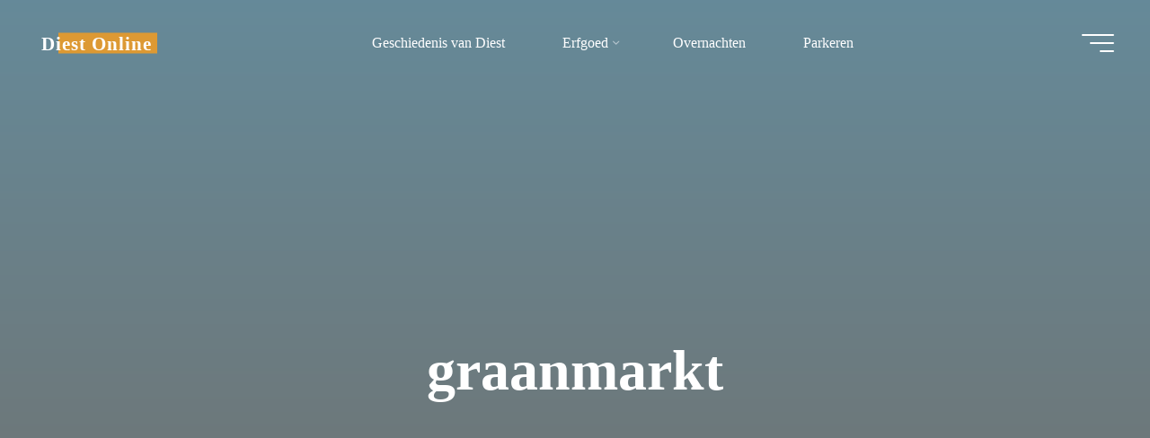

--- FILE ---
content_type: text/html; charset=UTF-8
request_url: https://www.diest-online.be/graanmarkt/graanmarkt-2/
body_size: 49441
content:
<!DOCTYPE html><html lang="nl-NL"><head><script data-no-optimize="1">var litespeed_docref=sessionStorage.getItem("litespeed_docref");litespeed_docref&&(Object.defineProperty(document,"referrer",{get:function(){return litespeed_docref}}),sessionStorage.removeItem("litespeed_docref"));</script> <meta name="viewport" content="width=device-width, user-scalable=yes, initial-scale=1.0"><meta http-equiv="X-UA-Compatible" content="IE=edge" /><meta charset="UTF-8"><link rel="profile" href="https://gmpg.org/xfn/11"><meta name='robots' content='index, follow, max-image-preview:large, max-snippet:-1, max-video-preview:-1' /><style>img:is([sizes="auto" i], [sizes^="auto," i]) { contain-intrinsic-size: 3000px 1500px }</style><title>graanmarkt - Diest Online</title><link rel="canonical" href="https://www.diest-online.be/graanmarkt/graanmarkt-2/" /><meta property="og:locale" content="nl_NL" /><meta property="og:type" content="article" /><meta property="og:title" content="graanmarkt - Diest Online" /><meta property="og:url" content="https://www.diest-online.be/graanmarkt/graanmarkt-2/" /><meta property="og:site_name" content="Diest Online" /><meta property="og:image" content="https://www.diest-online.be/graanmarkt/graanmarkt-2" /><meta property="og:image:width" content="795" /><meta property="og:image:height" content="508" /><meta property="og:image:type" content="image/jpeg" /> <script type="application/ld+json" class="yoast-schema-graph">{"@context":"https://schema.org","@graph":[{"@type":"WebPage","@id":"https://www.diest-online.be/graanmarkt/graanmarkt-2/","url":"https://www.diest-online.be/graanmarkt/graanmarkt-2/","name":"graanmarkt - Diest Online","isPartOf":{"@id":"https://www.diest-online.be/#website"},"primaryImageOfPage":{"@id":"https://www.diest-online.be/graanmarkt/graanmarkt-2/#primaryimage"},"image":{"@id":"https://www.diest-online.be/graanmarkt/graanmarkt-2/#primaryimage"},"thumbnailUrl":"https://www.diest-online.be/wp-content/uploads/sites/5/2016/10/graanmarkt.jpg","datePublished":"2016-10-09T21:01:24+00:00","breadcrumb":{"@id":"https://www.diest-online.be/graanmarkt/graanmarkt-2/#breadcrumb"},"inLanguage":"nl-NL","potentialAction":[{"@type":"ReadAction","target":["https://www.diest-online.be/graanmarkt/graanmarkt-2/"]}]},{"@type":"ImageObject","inLanguage":"nl-NL","@id":"https://www.diest-online.be/graanmarkt/graanmarkt-2/#primaryimage","url":"https://www.diest-online.be/wp-content/uploads/sites/5/2016/10/graanmarkt.jpg","contentUrl":"https://www.diest-online.be/wp-content/uploads/sites/5/2016/10/graanmarkt.jpg","width":795,"height":508},{"@type":"BreadcrumbList","@id":"https://www.diest-online.be/graanmarkt/graanmarkt-2/#breadcrumb","itemListElement":[{"@type":"ListItem","position":1,"name":"Home","item":"https://www.diest-online.be/"},{"@type":"ListItem","position":2,"name":"De Graanmarkt","item":"https://www.diest-online.be/graanmarkt/"},{"@type":"ListItem","position":3,"name":"graanmarkt"}]},{"@type":"WebSite","@id":"https://www.diest-online.be/#website","url":"https://www.diest-online.be/","name":"Diest Online","description":"Diest, De bruisende stad aan de demer","potentialAction":[{"@type":"SearchAction","target":{"@type":"EntryPoint","urlTemplate":"https://www.diest-online.be/?s={search_term_string}"},"query-input":{"@type":"PropertyValueSpecification","valueRequired":true,"valueName":"search_term_string"}}],"inLanguage":"nl-NL"}]}</script> <link rel='dns-prefetch' href='//secure.gravatar.com' /><link rel='dns-prefetch' href='//www.googletagmanager.com' /><link rel='dns-prefetch' href='//stats.wp.com' /><link rel='dns-prefetch' href='//fonts.googleapis.com' /><link rel='dns-prefetch' href='//use.fontawesome.com' /><link rel='dns-prefetch' href='//v0.wordpress.com' /><link rel='dns-prefetch' href='//widgets.wp.com' /><link rel='dns-prefetch' href='//s0.wp.com' /><link rel='dns-prefetch' href='//0.gravatar.com' /><link rel='dns-prefetch' href='//1.gravatar.com' /><link rel='dns-prefetch' href='//2.gravatar.com' /><link rel='dns-prefetch' href='//jetpack.wordpress.com' /><link rel='dns-prefetch' href='//public-api.wordpress.com' /><link rel='dns-prefetch' href='//pagead2.googlesyndication.com' /><link rel='dns-prefetch' href='//fundingchoicesmessages.google.com' /><link rel="alternate" type="application/rss+xml" title="Diest Online &raquo; feed" href="https://www.diest-online.be/feed/" /><link rel="alternate" type="application/rss+xml" title="Diest Online &raquo; reacties feed" href="https://www.diest-online.be/comments/feed/" /><link rel="alternate" type="application/rss+xml" title="Diest Online &raquo; graanmarkt reacties feed" href="https://www.diest-online.be/graanmarkt/graanmarkt-2/feed/" />
<script id="diest-ready" type="litespeed/javascript">window.advanced_ads_ready=function(callback,requestedState){requestedState=requestedState||'complete';var checkState=function(state){return requestedState==='interactive'?state!=='loading':state==='complete'};if(checkState(document.readyState)){callback();return}
document.addEventListener('readystatechange',function(event){if(checkState(event.target.readyState)){callback()}},{once:requestedState==='interactive'})};window.advanced_ads_ready_queue=window.advanced_ads_ready_queue||[]</script> <style id="litespeed-ccss">img:is([sizes="auto"i],[sizes^="auto,"i]){contain-intrinsic-size:3000px 1500px}ul{box-sizing:border-box}.entry-content{counter-reset:footnotes}:root{--wp--preset--font-size--normal:16px;--wp--preset--font-size--huge:42px}.screen-reader-text{border:0;clip-path:inset(50%);height:1px;margin:-1px;overflow:hidden;padding:0;position:absolute;width:1px;word-wrap:normal!important}html :where(img[class*=wp-image-]){height:auto;max-width:100%}:root{--wp--preset--aspect-ratio--square:1;--wp--preset--aspect-ratio--4-3:4/3;--wp--preset--aspect-ratio--3-4:3/4;--wp--preset--aspect-ratio--3-2:3/2;--wp--preset--aspect-ratio--2-3:2/3;--wp--preset--aspect-ratio--16-9:16/9;--wp--preset--aspect-ratio--9-16:9/16;--wp--preset--color--black:#000000;--wp--preset--color--cyan-bluish-gray:#abb8c3;--wp--preset--color--white:#ffffff;--wp--preset--color--pale-pink:#f78da7;--wp--preset--color--vivid-red:#cf2e2e;--wp--preset--color--luminous-vivid-orange:#ff6900;--wp--preset--color--luminous-vivid-amber:#fcb900;--wp--preset--color--light-green-cyan:#7bdcb5;--wp--preset--color--vivid-green-cyan:#00d084;--wp--preset--color--pale-cyan-blue:#8ed1fc;--wp--preset--color--vivid-cyan-blue:#0693e3;--wp--preset--color--vivid-purple:#9b51e0;--wp--preset--color--accent-1:#dd9933;--wp--preset--color--accent-2:#dd3333;--wp--preset--color--headings:#162521;--wp--preset--color--sitetext:#707070;--wp--preset--color--sitebg:#FFFFFF;--wp--preset--gradient--vivid-cyan-blue-to-vivid-purple:linear-gradient(135deg,rgba(6,147,227,1) 0%,rgb(155,81,224) 100%);--wp--preset--gradient--light-green-cyan-to-vivid-green-cyan:linear-gradient(135deg,rgb(122,220,180) 0%,rgb(0,208,130) 100%);--wp--preset--gradient--luminous-vivid-amber-to-luminous-vivid-orange:linear-gradient(135deg,rgba(252,185,0,1) 0%,rgba(255,105,0,1) 100%);--wp--preset--gradient--luminous-vivid-orange-to-vivid-red:linear-gradient(135deg,rgba(255,105,0,1) 0%,rgb(207,46,46) 100%);--wp--preset--gradient--very-light-gray-to-cyan-bluish-gray:linear-gradient(135deg,rgb(238,238,238) 0%,rgb(169,184,195) 100%);--wp--preset--gradient--cool-to-warm-spectrum:linear-gradient(135deg,rgb(74,234,220) 0%,rgb(151,120,209) 20%,rgb(207,42,186) 40%,rgb(238,44,130) 60%,rgb(251,105,98) 80%,rgb(254,248,76) 100%);--wp--preset--gradient--blush-light-purple:linear-gradient(135deg,rgb(255,206,236) 0%,rgb(152,150,240) 100%);--wp--preset--gradient--blush-bordeaux:linear-gradient(135deg,rgb(254,205,165) 0%,rgb(254,45,45) 50%,rgb(107,0,62) 100%);--wp--preset--gradient--luminous-dusk:linear-gradient(135deg,rgb(255,203,112) 0%,rgb(199,81,192) 50%,rgb(65,88,208) 100%);--wp--preset--gradient--pale-ocean:linear-gradient(135deg,rgb(255,245,203) 0%,rgb(182,227,212) 50%,rgb(51,167,181) 100%);--wp--preset--gradient--electric-grass:linear-gradient(135deg,rgb(202,248,128) 0%,rgb(113,206,126) 100%);--wp--preset--gradient--midnight:linear-gradient(135deg,rgb(2,3,129) 0%,rgb(40,116,252) 100%);--wp--preset--font-size--small:10px;--wp--preset--font-size--medium:20px;--wp--preset--font-size--large:25px;--wp--preset--font-size--x-large:42px;--wp--preset--font-size--normal:16px;--wp--preset--font-size--larger:40px;--wp--preset--spacing--20:0.44rem;--wp--preset--spacing--30:0.67rem;--wp--preset--spacing--40:1rem;--wp--preset--spacing--50:1.5rem;--wp--preset--spacing--60:2.25rem;--wp--preset--spacing--70:3.38rem;--wp--preset--spacing--80:5.06rem;--wp--preset--shadow--natural:6px 6px 9px rgba(0, 0, 0, 0.2);--wp--preset--shadow--deep:12px 12px 50px rgba(0, 0, 0, 0.4);--wp--preset--shadow--sharp:6px 6px 0px rgba(0, 0, 0, 0.2);--wp--preset--shadow--outlined:6px 6px 0px -3px rgba(255, 255, 255, 1), 6px 6px rgba(0, 0, 0, 1);--wp--preset--shadow--crisp:6px 6px 0px rgba(0, 0, 0, 1)}:host,:root{--fa-style-family-brands:"Font Awesome 6 Brands";--fa-font-brands:normal 400 1em/1 "Font Awesome 6 Brands"}:host,:root{--fa-font-regular:normal 400 1em/1 "Font Awesome 6 Free"}:host,:root{--fa-style-family-classic:"Font Awesome 6 Free";--fa-font-solid:normal 900 1em/1 "Font Awesome 6 Free"}[class^="icon-"]::before,[class*=" icon-"]::before{font-family:"iconmeta";font-style:normal;font-weight:400;speak:never;display:inline-block;text-decoration:inherit;width:1em;text-align:center;font-variant:normal;text-transform:none;line-height:inherit;font-size:inherit;-webkit-font-smoothing:antialiased;-moz-osx-font-smoothing:grayscale}.icon-arrow::before{content:""}.icon-bread-home::before{content:""}.icon-back2top::before{content:""}.icon-back2top::after{content:""}.icon-image::before{content:""}.icon-search2::before{content:""}#access>div>ul li>a:not(:only-child)>span::after{content:""}html,body,span,h1,h2,p,a,img,i,ul,li,form,label,article,aside,header,nav,section{margin:0;padding:0;border:0;font:inherit}html{-webkit-box-sizing:border-box;box-sizing:border-box;scroll-behavior:smooth}*,*::before,*::after{-webkit-box-sizing:inherit;box-sizing:inherit}article,aside,header,main,nav,section{display:block}body{-webkit-font-smoothing:antialiased;-moz-font-smoothing:grayscale;-moz-osx-font-smoothing:grayscale;text-rendering:optimizeLegibility}html{line-height:1.8}body{font-size:1em}h1,h2{clear:both;font-weight:400}img{max-width:100%;height:auto;border:0}a img{border:none;vertical-align:middle}ul{list-style-type:disc}ul ul{list-style-type:square}ul ul ul{list-style-type:circle}i{font-style:italic}input[type="search"]{max-width:100%;border:0;border-radius:0;padding:1rem 1.2rem;font-size:inherit;font-family:inherit;background:#fff0}button{border:0;border-radius:0;padding:1em 2em;font-size:1em}input[type="search"]::-webkit-search-cancel-button,input[type="search"]::-webkit-search-decoration{-webkit-appearance:none}input[type="search"]{-webkit-appearance:textfield}a:link,a:visited{text-decoration:none}.screen-reader-text{border:0;clip:rect(1px,1px,1px,1px);-webkit-clip-path:inset(50%);clip-path:inset(50%);height:1px;margin:-1px;overflow:hidden;padding:0;position:absolute!important;width:1px;word-wrap:normal!important}#site-wrapper{overflow:hidden}#container{position:relative;float:none;display:block;display:-ms-flexbox;display:-webkit-box;display:flex;overflow:hidden;width:100%;margin:0}#container::after{content:"";display:table;clear:both}.main{clear:both;overflow:hidden;margin-bottom:0}.site-header-inside{padding-left:2.5em;padding-right:2.5em}#container:not(.bravada-landing-page) .main{position:relative;z-index:9;padding-top:4em;padding-bottom:4em}#container:not(.bravada-landing-page) .main>*:not(#content-masonry){padding-left:4em;padding-right:4em}.sidey{position:relative;display:block;float:left;padding-top:4em}@media (min-width:1024px){.sidey{padding-bottom:100px}}#secondary{padding-right:0;padding-left:3%}#content{position:relative}#main{position:relative;overflow:hidden}#masthead::after{display:table;clear:both;content:""}#masthead{position:relative;z-index:999}#branding{float:left}#site-text{position:relative;top:50%;display:inline-block;-webkit-transform:translateY(-50%);transform:translateY(-50%)}#site-title{position:relative;display:inline-block}#site-title a{position:relative;padding:0 6px 0;letter-spacing:.05em}#site-title a::before{content:"";position:absolute;z-index:-1;display:block;right:0;top:0;bottom:0;width:95%;width:calc(100% - 1.2em);height:100%}#site-description{clear:left;display:none;margin-top:0;font-size:.6em;line-height:1.1;text-transform:uppercase;letter-spacing:2px;padding-left:6px;opacity:.75}#site-header-main{z-index:251;display:inline-block;position:relative;width:100%;margin:0 auto;vertical-align:top}.bravada-over-menu #site-header-main{position:absolute;top:10px}@media (max-width:480px){.bravada-over-menu #site-header-main{top:0}}.bravada-over-menu #site-header-main{background:#fff0}.site-header-top,.site-header-bottom{float:none;clear:both;display:block}.site-header-top{position:fixed;z-index:100000;top:0;left:100%;width:100vw;height:100vh;padding:4em;display:none}@media (max-width:800px){.site-header-top{left:0;max-width:100vw;width:100vw;-webkit-transform:translateY(-100%);transform:translateY(-100%)}}.site-header-top .site-header-inside{padding:0}#header-image-main,#header-image-main-inside{position:relative;overflow:hidden}body:not(.bravada-fullscreen-headerimage).bravada-cropped-headerimage div.header-image{height:100%}.bravada-cropped-headerimage #masthead img.header-image{display:none}#masthead .header-image{display:block;max-width:100%;margin:0 auto;opacity:0;background-size:cover;background-position:50% 50%;background-attachment:fixed}#access{display:inline-block;float:right;opacity:1;-webkit-transform:translateX(0);transform:translateX(0)}.bravada-menu-center #access{display:table;float:none;margin:0 auto}#access a{display:block;padding:0 2em;text-decoration:none;line-height:3}@media (max-width:1200px){#access a{padding:0 1.4em}}@media (max-width:800px){#access a{padding:0 .7em}}#access a>span{display:block}#access>div>ul>li>a>span{position:relative;display:inline-block;line-height:2.5em}#access>div>ul>li>a>span::before{content:"";position:absolute;left:-15px;right:0;width:0;height:100%;padding:0 15px;background:#FFF;opacity:0}#access>div>ul>li>a{position:relative;z-index:999}#access>div>ul>li>a:not(:only-child) span{padding-right:.5em}#access>div>ul li>a:not(:only-child)>span::after{position:absolute;z-index:251;right:-.6em;top:0;bottom:0;margin:auto;font-family:"iconmeta";opacity:.5}#access>div>ul ul>li a:not(:only-child)::after{content:"";position:absolute;left:calc(100% - 6px);top:0;bottom:0;width:6px;height:6px;margin:auto;border:6px solid;border-color:#fff0 #fff0 #fff0 #FFF}#access>div>ul ul>li a:not(:only-child)>span::after{-webkit-transform:rotate(270deg);transform:rotate(270deg);right:.25em}#access ul li{display:block;float:left;position:relative;white-space:nowrap}#access ul li a{font-size:1em}#access .sub-menu{z-index:21;box-shadow:10px 10px 20px rgb(0 0 0/.05)}#access ul ul{position:absolute;z-index:1000;clear:both;margin-left:0;min-width:125%;visibility:hidden;opacity:0;-webkit-transform:translateY(-25px);transform:translateY(-25px)}#access>div>ul>li>ul::before{position:absolute;top:-12px;left:30%;border:6px solid;border-color:#fff0 #fff0 #FFF #fff0}#access .sub-menu li a{padding:0}#access .sub-menu li span{padding:.3em 1.5em}#access li ul ul{height:0}#access ul ul li{position:relative;display:table;clear:both;float:left;width:100%;min-width:150px;margin:0}#access ul ul ul{position:absolute;top:0;left:100%;left:calc(100% + 10px);min-width:150px;margin:0;border-top:0}#access ul ul ul li{display:block;float:none;width:100%}#access ul ul a,#access ul ul ul a{display:block;float:none;width:100%}.menu-burger{position:relative;float:right;width:42px;width:calc(36px + 1em)}.hamburger{position:absolute;top:0;bottom:0;overflow:visible;display:inline-block;width:36px;height:20px;margin:auto 0 auto 1em;border:0;border-radius:0;padding:0;-webkit-transform:rotate(0);transform:rotate(0);background:#fff0}.hamburger span{display:block;position:absolute;height:2px;width:100%;border-radius:3px;opacity:1;right:0;-webkit-transform:rotate(0);transform:rotate(0)}.hamburger span:nth-child(1){top:0;-webkit-transform-origin:left top;transform-origin:left top}.hamburger span:nth-child(2){top:9px;width:75%;-webkit-transform-origin:left center;transform-origin:left center}.hamburger span:nth-child(3){top:18px;width:45%;-webkit-transform-origin:left bottom;transform-origin:left bottom}nav#mobile-menu{position:fixed;z-index:999;top:0;left:0;right:0;bottom:0;overflow-y:auto;overflow-x:hidden;display:-webkit-box;display:-ms-flexbox;display:flex;-webkit-box-orient:vertical;-webkit-box-direction:normal;-ms-flex-flow:column;flex-flow:column;-webkit-box-align:center;-ms-flex-align:center;align-items:center;-webkit-box-pack:center;-ms-flex-pack:center;justify-content:center;width:100%;height:100%;padding:2em;line-height:2em;-webkit-transform-origin:top right;transform-origin:top right;opacity:0;display:none}#mobile-menu .side-section{min-width:400px;max-width:35vw;margin:0 auto}@media (max-width:480px){#mobile-menu .side-section{min-width:0;max-width:400px;width:100%}}#mobile-menu .side-menu{max-height:80vh;overflow-y:scroll;overflow-x:hidden;scrollbar-width:none;-ms-overflow-style:none}#mobile-menu .side-menu::-webkit-scrollbar{width:0;background:#fff0}nav#mobile-menu #mobile-nav>li{position:relative;opacity:0;-webkit-transform:translateY(-30px);transform:translateY(-30px)}nav#mobile-menu #mobile-nav a{display:inline-block;margin-right:1em;font-weight:700;text-decoration:none}nav#mobile-menu a span{display:inline-block}nav#mobile-menu>div>ul>li>a{position:relative;z-index:9999}nav#mobile-menu ul li{position:relative;clear:both;float:none;display:block;margin-bottom:1.75em;margin-bottom:min(4vw,1.75em);white-space:normal;line-height:1.1}nav#mobile-menu ul li::before{margin-right:10px}nav#mobile-menu .sub-menu{display:none;max-height:0;margin:1em auto .5em;opacity:0}#mobile-menu .menu-main-search{width:100%}#mobile-menu .searchform .searchsubmit{color:inherit}.main h1{margin:1em 0 .5em}.entry-content{clear:both;word-wrap:break-word}.entry-content::after{content:"";clear:both;display:block}.entry-title{margin:0;padding:0;line-height:1.2;word-wrap:break-word}.main .entry-title{margin:0}.entry-meta{clear:both;overflow:hidden;margin:0;padding:0}.entry-meta>span{position:relative;display:inline-block;margin-right:.5em}body:not(.single) .entry-meta>span{margin-right:.1em}.entry-meta span a{position:relative}.entry-meta .icon-metas:not(.icon-comments){display:none}.main .article-inner>header{display:none}#header-overlay{position:absolute;z-index:1;left:0;top:0;width:100%;height:100%}#header-page-title{position:absolute;z-index:11;right:0;top:0;bottom:0;left:0;display:-webkit-box;display:-ms-flexbox;display:flex;-webkit-box-orient:vertical;-webkit-box-direction:normal;-ms-flex-flow:column;flex-flow:column;-webkit-box-align:center;-ms-flex-align:center;align-items:center;-webkit-box-pack:center;-ms-flex-pack:center;justify-content:center;width:100%;height:100%;padding:0 2em}#header-page-title #header-page-title-inside{margin:0 auto;padding:2em 2em}#header-page-title .entry-title{position:relative;margin:.1em auto .3em;text-align:center}#header-page-title #breadcrumbs-container{position:absolute;left:0;right:0;top:auto;bottom:-10px;margin:auto;text-align:center;line-height:1.3;opacity:0;-webkit-animation:.5s 1s animation-fadeIn ease-out forwards;animation:.5s 1s animation-fadeIn ease-out forwards}#header-page-title #breadcrumbs{width:100%;margin:0;padding:0}#header-page-title .icon-bread-home::before{margin-left:.3em}#header-page-title #breadcrumbs-nav>a i{color:inherit}#header-page-title #breadcrumbs-nav>a,#header-page-title #breadcrumbs-nav>span{display:inline-block;margin:0 1px;padding:5px 10px;font-size:.9em;color:inherit;background:rgb(255 255 255/.2);opacity:.5}#header-page-title .byline{position:relative;clear:both;display:block;overflow:hidden;max-width:70%;min-width:300px;margin:1.5em auto 1em;font-size:1em;text-align:center;opacity:0;-webkit-animation:.5s .45s animation-fadeIn forwards;animation:.5s .45s animation-fadeIn forwards}#header-page-title .byline:empty{margin:0}@media (max-width:640px){#header-page-title .byline{max-width:none;min-width:0}}#header-page-title .pretitle-meta{position:relative;opacity:0;text-align:center;-webkit-animation:.5s .05s animation-fadeIn forwards;animation:.5s .05s animation-fadeIn forwards}#header-page-title .aftertitle-meta{margin-bottom:1em;text-align:center;opacity:0;-webkit-animation:.5s .25s animation-fadeIn forwards;animation:.5s .25s animation-fadeIn forwards}.meta-arrow{position:absolute;z-index:15;left:0;right:0;bottom:80px;width:100px;height:65px;margin:0 auto;text-align:center;font-size:1.5em;font-weight:300;color:inherit}@media (max-width:1200px){.meta-arrow{bottom:50px}}body:not(.bravada-fullscreen-headerimage) .meta-arrow{display:none}.meta-arrow>i{margin:auto}.meta-arrow>i::before{-webkit-transform:translateY(0);transform:translateY(0);-webkit-animation:meta-arrow 2.2s ease-out infinite;animation:meta-arrow 2.2s ease-out infinite}@keyframes meta-arrow{60%{opacity:0;-webkit-transform:translateY(20px);transform:translateY(20px)}100%{opacity:0;-webkit-transform:translateY(20px);transform:translateY(20px)}}@-webkit-keyframes meta-arrow{60%{opacity:0;-webkit-transform:translateY(20px);transform:translateY(20px)}100%{opacity:0;-webkit-transform:translateY(20px);transform:translateY(20px)}}article.hentry{display:block;overflow:hidden;margin-bottom:2em}article.hentry .article-inner{clear:both;display:block}article.hentry{-webkit-backface-visibility:hidden;backface-visibility:hidden;opacity:1;-webkit-filter:none;filter:none;-webkit-transform:translateY(0) scale(1,1) perspective(1000px) rotateX(0) rotateY(0);transform:translateY(0) scale(1,1) perspective(1000px) rotateX(0) rotateY(0)}.size-large,.size-medium{height:auto;max-width:100%}@-webkit-keyframes animation-fadeIn{from{opacity:0}to{opacity:1}}@keyframes animation-fadeIn{from{opacity:0}to{opacity:1}}.attachment .entry-attachment{margin-top:24px;text-align:center}#cancel-comment-reply-link{font-size:1em;font-weight:400;line-height:1.5}.widget-container{position:relative;margin:0 0 2.2em 0;padding:0 1em}.widget-container::after{content:"";clear:both;float:none;display:block}.widget-container>*{max-width:100%;line-height:1.8}.searchform{position:relative;display:inline-block;width:100%;height:auto;box-shadow:0 10px 20px rgb(0 0 0/.05)}.searchform .searchsubmit{position:absolute;bottom:.7em;right:.7em;z-index:8;display:block;height:2.6em;width:2.6em;vertical-align:middle;border:0;border-radius:0;padding:0;font-size:1em;background:#fff0}.searchform input[type="search"]{position:relative;z-index:7;float:left;display:block;height:4em;width:100%;border-radius:0;padding:0 3.5em 0 1.5em;font-size:1em}.searchform .searchsubmit i{position:absolute;top:0;right:0;bottom:0;left:0;margin:auto;height:1em;line-height:1;text-align:center;display:inline-block}.searchform .searchsubmit i+i{position:absolute;z-index:1;top:0;left:0;opacity:0;-webkit-transform:translateY(-20px) scale(.25);transform:translateY(-20px) scale(.25)}.searchform .searchsubmit i::before{font-size:.9em}#mobile-nav .searchform input[type="search"]{height:1.2em;border:0;border-bottom:2px solid;border-radius:0;padding:0 0 .4em 1.2em;font-size:2.5em;line-height:1.2;color:inherit;background:#fff0}nav#mobile-menu #mobile-nav .menu-main-search .searchsubmit{position:absolute;right:auto;left:0;bottom:0;font-size:2em;height:2em;width:1.4em;padding:0;background:#fff0;z-index:9}.side-section-element.widget_cryout_socials{position:relative;overflow:hidden;display:table;margin:1em auto 0;font-size:1em;line-height:1}#footer #toTop{position:fixed;z-index:250;right:2em;bottom:2em;width:2em;height:2em;display:block;overflow:hidden;padding:.9em;font-size:26px;opacity:0;line-height:2;background:#FFF;box-shadow:0 10px 20px rgb(0 0 0/.15)}#toTop i{position:absolute;left:0;top:0;right:0;bottom:0;margin:auto;text-align:center}#toTop .icon-back2top::before,.icon-back2top::after{position:absolute;left:0;width:100%;height:100%;text-align:center;font-style:normal;font-family:iconmeta;-webkit-transform:translateY(0) scale(1);transform:translateY(0) scale(1)}#toTop .icon-back2top::before{opacity:0;-webkit-transform:translateY(20px) scale(.25);transform:translateY(20px) scale(.25)}#toTop .icon-back2top::after{-webkit-transform:translateY(0) scale(1);transform:translateY(0) scale(1)}#breadcrumbs-container{position:absolute;left:4em;z-index:9;float:none;display:block;overflow:hidden;width:100%;-webkit-transform:translateY(-100%);transform:translateY(-100%)}#breadcrumbs-container-inside{overflow:hidden}#breadcrumbs{display:block;width:100%;padding:.5em 2.5em;font-size:.9em}#breadcrumbs-container #breadcrumbs-nav{padding-top:0;padding-bottom:0}.icon-bread-home::before{margin-right:.3em;font-size:.9em}@media (max-width:800px){#header-page-title #breadcrumbs-nav .current{display:none}}@supports (-ms-ime-align:auto){body{background-attachment:scroll!important;background-position:top center!important}}@media screen and (-ms-high-contrast:active),(-ms-high-contrast:none){body,#masthead .header-image{background-attachment:scroll!important;background-position:top center!important}}@media (max-width:1152px){body{margin-top:0}.site-header-inside{padding-left:2em;padding-right:2em}.cryout #header-image-main{margin-top:0}}@media (max-width:1024px){body{font-size:.95em}#container{display:block}.cryout #container[class*="two-"] .main{width:100%;margin-bottom:1.5em;padding:2em}.cryout #breadcrumbs-container{left:calc(2em + 20px)}.cryout #container[class*="two-"] #secondary{float:none;clear:both;width:100%;max-width:480px;margin:0 auto;padding-left:2em;padding-right:2em}.cryout #container[class*="two-"] #secondary::after{content:"";clear:both;display:block}#breadcrumbs-container.cryout[class*="two-"] #breadcrumbs{width:100%;margin:0}#header-page-title .entry-title{max-width:none;font-size:3.5em}}@media (max-width:640px){#masthead.cryout #access{display:none}#container:not(.bravada-landing-page) .main>*:not(#content-masonry){padding-left:0;padding-right:0}.site-header-top .site-header-inside{-webkit-box-orient:vertical;-webkit-box-direction:normal;-ms-flex-flow:column wrap;flex-flow:column wrap;height:auto}.site-header-top .site-header-inside>*{padding:10px 0}.widget-socials{display:table;margin:0 auto}}@media (max-width:640px){body{font-size:.9em}.cryout #container[class*="two-"] .main{padding-left:1em;padding-right:1em}.site-header-inside,#breadcrumbs,#header-page-title{padding-left:1em;padding-right:1em}.cryout #container:not(.bravada-landing-page) .main{padding-top:1em}.cryout #container[class*=column] #secondary{padding-left:1em;padding-right:1em}.cryout #container[class*="two-"] .sidey .widget-container{clear:both;width:100%;margin:0 0 1.5em}.cryout .sidey .widget-container{padding-left:0;padding-right:0}#header-page-title #header-page-title-inside{font-size:.9em}}@media (max-width:1152px){.two-columns-right #breadcrumbs{padding-left:0;padding-right:0}}body:not(.bravada-landing-page) #container,#breadcrumbs-container-inside{margin:0 auto;max-width:1240px}body:not(.bravada-landing-page) #container{max-width:calc(1240px - 4em)}#secondary{width:320px}#container.two-columns-right #secondary{float:right}#container.two-columns-right .main,.two-columns-right #breadcrumbs{width:calc(100% - 320px);float:left}html{font-family:Muli;font-size:16px;font-weight:400;line-height:1.8}#site-title{font-family:Playfair Display;font-size:1.3em;font-weight:700}nav#mobile-menu #mobile-nav a{font-family:Playfair Display;font-size:2.5em;font-weight:700;font-size:clamp(1.3rem,5vw,2.5em)}nav#mobile-menu #mobile-nav ul.sub-menu a{font-size:clamp(1.1rem,4vw,2em)}nav#mobile-menu input[type=search]{font-family:Playfair Display}.widget-container{font-family:Muli;font-size:1em;font-weight:400}.entry-title{font-family:Playfair Display;font-size:1.7em;font-weight:700}body:not(.single) .entry-meta>span{font-family:Muli;font-size:1em;font-weight:300}#header-page-title .entry-title{font-family:Playfair Display;font-size:5em;font-weight:700;font-size:clamp(2.5em,5vw,5em);line-height:1.3}h1{font-size:2.33em}h2{font-size:2.06em}h1,h2{font-family:Playfair Display;font-weight:700}:root{--bravada-accent-1:#dd9933;--bravada-accent-2:#dd3333}body{color:#707070;background-color:#F3F7F6}#site-header-main,.menu-search-animated .searchform input[type="search"],.site-header-bottom-fixed{background-color:#FFF}.bravada-over-menu .site-header-bottom-fixed{background:#fff0}.bravada-over-menu #site-title a,.bravada-over-menu #site-description,.bravada-over-menu #access>div>ul>li,.bravada-over-menu #access>div>ul>li>a,#breadcrumbs-container span,#breadcrumbs-container a,#breadcrumbs-container i{color:#FFF}#site-title a::before{background:#d93}#access>div>ul>li,#access>div>ul>li>a{color:#444}.hamburger span{background-color:#444}#mobile-menu,nav#mobile-menu #mobile-nav a{color:#FFF}nav#mobile-menu{color:#FFF;background-color:#066664}#mobile-nav .searchform input[type="search"]{border-color:#FFF}.bravada-over-menu:not(.burgermenu-active) .site-header-bottom:not(.header-fixed) .hamburger span{background-color:#FFF}#access ul.sub-menu li a{color:#FFF}#access ul.sub-menu li a{background-color:#066664}#access>div>ul ul>li a:not(:only-child)::after{border-left-color:#066664}#access>div>ul>li>ul::before{border-bottom-color:#066664}article.hentry,body:not(.blog):not(.page-template-template-blog):not(.archive):not(.search) #container:not(.bravada-landing-page) .main{background-color:#FFF}#header-overlay{background-color:#08415c;background:-webkit-linear-gradient(90deg,#08415c 0%,#1c110a 100%);background:linear-gradient(180deg,#08415c 0%,#1c110a 100%);opacity:.6}#header-page-title #header-page-title-inside,#header-page-title .entry-title,#header-page-title .entry-meta span,#header-page-title .entry-meta a,#header-page-title .byline,#header-page-title #breadcrumbs-nav{color:#FFF}.entry-title{color:#162521}a{color:#d93}button#toTop i::before{color:#d93}button#toTop i::after{color:#d33}.entry-meta .icon-metas:before{color:#b5b5b5}#site-title span a::before{width:calc(100% - 1.2em)}.searchform{border-color:#ebebeb}.entry-meta span,.entry-meta a,#breadcrumbs-nav{color:#a7a7a7}.entry-meta a::after{background:#d33}input[type]{color:#707070;background-color:#f5f5f5}.searchform .searchsubmit{background:#d93}.searchform input[type="search"]{background-color:#FFF}button{background-color:#d93;color:#FFF}.main .entry-content{text-align:inherit}article.hentry .article-inner{padding:0%}.site-header-bottom{height:75px}.site-header-bottom .site-header-inside{height:75px}.menu-search-animated,.menu-burger{height:75px;line-height:75px}#access div>ul>li>a{line-height:75px}nav#mobile-menu{padding-top:85px}#branding{height:75px}.bravada-cropped-headerimage #masthead #header-image-main-inside{height:800px}#header-page-title #header-page-title-inside{max-width:1240px;max-width:85%;padding-top:85px}@media (max-width:1024px){#header-page-title #header-page-title-inside{max-width:100%}}:root{--bs-blue:#7832e2;--bs-indigo:#502c6c;--bs-purple:#ad6edd;--bs-pink:#ff0266;--bs-red:#ff5916;--bs-orange:#fbb500;--bs-yellow:#ffde03;--bs-green:#44c553;--bs-teal:#09ebaf;--bs-cyan:#35bdff;--bs-white:#fff;--bs-black:#000;--bs-gray:#9691a4;--bs-gray-dark:#666276;--bs-gray-100:#f9f8fa;--bs-gray-200:#f5f4f8;--bs-gray-300:#efecf3;--bs-gray-400:#d5d2dc;--bs-gray-500:#bbb7c5;--bs-gray-600:#9691a4;--bs-gray-700:#666276;--bs-gray-800:#454056;--bs-gray-900:#1f1b2d;--bs-primary:#3993d5;--bs-secondary:#6c757d;--bs-success:#44c553;--bs-info:#17a2b8;--bs-warning:#ffc107;--bs-danger:#dc3545;--bs-light:#f9f8fa;--bs-dark:#454056;--bs-white:#fff;--bs-purple:#ad6edd;--bs-salmon:#ff977a;--bs-cyan:#35bdff;--bs-gray:#d5d2dc;--bs-gray-dark:#9691a4;--bs-indigo:#502c6c;--bs-orange:#fbb500;--bs-primary-rgb:57,147,213;--bs-secondary-rgb:108,117,125;--bs-success-rgb:68,197,83;--bs-info-rgb:23,162,184;--bs-warning-rgb:255,193,7;--bs-danger-rgb:220,53,69;--bs-light-rgb:249,248,250;--bs-dark-rgb:69,64,86;--bs-white-rgb:255,255,255;--bs-purple-rgb:173,110,221;--bs-salmon-rgb:255,151,122;--bs-cyan-rgb:53,189,255;--bs-gray-rgb:213,210,220;--bs-gray-dark-rgb:150,145,164;--bs-indigo-rgb:80,44,108;--bs-orange-rgb:251,181,0;--bs-white-rgb:255,255,255;--bs-black-rgb:0,0,0;--bs-body-color-rgb:102,98,118;--bs-body-bg-rgb:255,255,255;--bs-font-sans-serif:Nunito, "Segoe UI", Roboto, "Helvetica Neue", Arial, sans-serif, "Apple Color Emoji", "Segoe UI Emoji", "Segoe UI Symbol", "Noto Color Emoji";--bs-font-monospace:SFMono-Regular, Menlo, Monaco, Consolas, "Liberation Mono", "Courier New", monospace;--bs-gradient:linear-gradient(26.21deg, #5d3cf2 0%, #3993d5 108.88%);--bs-body-font-family:var(--bs-font-sans-serif);--bs-body-font-size:1rem;--bs-body-font-weight:400;--bs-body-line-height:1.5;--bs-body-color:#666276;--bs-body-bg:#fff;--bs-border-width:1px;--bs-border-style:solid;--bs-border-color:#efecf3;--bs-border-color-translucent:rgba(0,0,0,0.175);--bs-border-radius:.5rem;--bs-border-radius-sm:.375rem;--bs-border-radius-lg:.75rem;--bs-border-radius-xl:1.875rem;--bs-border-radius-2xl:2rem;--bs-border-radius-pill:50rem;--bs-link-color:#3993d5;--bs-link-hover-color:#287ebd;--bs-code-color:#e3116c;--bs-highlight-bg:#fff8cd}html body{--bs-link-hover-color:rgba(var(--bs-primary-rgb),.75);--bs-link-color:var(--bs-primary)}html body{--bs-primary:#dd9933}html body{--bs-primary-rgb:221,153,51}html body{--bs-secondary:#d33}html body{--bs-secondary-rgb:221,51,51}:host,:root{--fa-style-family-brands:"Font Awesome 6 Brands";--fa-font-brands:normal 400 1em/1 "Font Awesome 6 Brands"}:host,:root{--fa-font-regular:normal 400 1em/1 "Font Awesome 6 Free"}:host,:root{--fa-style-family-classic:"Font Awesome 6 Free";--fa-font-solid:normal 900 1em/1 "Font Awesome 6 Free"}html{font-size:16px}</style><link rel="preload" data-asynced="1" data-optimized="2" as="style" onload="this.onload=null;this.rel='stylesheet'" href="https://www.diest-online.be/wp-content/litespeed/ucss/5/b032ca6ac16952ea7fdc7deb69df854d.css?ver=a2a0c" /><script data-optimized="1" type="litespeed/javascript" data-src="https://www.diest-online.be/wp-content/plugins/litespeed-cache/assets/js/css_async.min.js"></script> <style id='classic-theme-styles-inline-css'>/**
 * These rules are needed for backwards compatibility.
 * They should match the button element rules in the base theme.json file.
 */
.wp-block-button__link {
	color: #ffffff;
	background-color: #32373c;
	border-radius: 9999px; /* 100% causes an oval, but any explicit but really high value retains the pill shape. */

	/* This needs a low specificity so it won't override the rules from the button element if defined in theme.json. */
	box-shadow: none;
	text-decoration: none;

	/* The extra 2px are added to size solids the same as the outline versions.*/
	padding: calc(0.667em + 2px) calc(1.333em + 2px);

	font-size: 1.125em;
}

.wp-block-file__button {
	background: #32373c;
	color: #ffffff;
	text-decoration: none;
}</style><style id='bp-login-form-style-inline-css'>.widget_bp_core_login_widget .bp-login-widget-user-avatar{float:left}.widget_bp_core_login_widget .bp-login-widget-user-links{margin-left:70px}#bp-login-widget-form label{display:block;font-weight:600;margin:15px 0 5px;width:auto}#bp-login-widget-form input[type=password],#bp-login-widget-form input[type=text]{background-color:#fafafa;border:1px solid #d6d6d6;border-radius:0;font:inherit;font-size:100%;padding:.5em;width:100%}#bp-login-widget-form .bp-login-widget-register-link,#bp-login-widget-form .login-submit{display:inline;width:-moz-fit-content;width:fit-content}#bp-login-widget-form .bp-login-widget-register-link{margin-left:1em}#bp-login-widget-form .bp-login-widget-register-link a{filter:invert(1)}#bp-login-widget-form .bp-login-widget-pwd-link{font-size:80%}</style><style id='bp-member-style-inline-css'>[data-type="bp/member"] input.components-placeholder__input{border:1px solid #757575;border-radius:2px;flex:1 1 auto;padding:6px 8px}.bp-block-member{position:relative}.bp-block-member .member-content{display:flex}.bp-block-member .user-nicename{display:block}.bp-block-member .user-nicename a{border:none;color:currentColor;text-decoration:none}.bp-block-member .bp-profile-button{width:100%}.bp-block-member .bp-profile-button a.button{bottom:10px;display:inline-block;margin:18px 0 0;position:absolute;right:0}.bp-block-member.has-cover .item-header-avatar,.bp-block-member.has-cover .member-content,.bp-block-member.has-cover .member-description{z-index:2}.bp-block-member.has-cover .member-content,.bp-block-member.has-cover .member-description{padding-top:75px}.bp-block-member.has-cover .bp-member-cover-image{background-color:#c5c5c5;background-position:top;background-repeat:no-repeat;background-size:cover;border:0;display:block;height:150px;left:0;margin:0;padding:0;position:absolute;top:0;width:100%;z-index:1}.bp-block-member img.avatar{height:auto;width:auto}.bp-block-member.avatar-none .item-header-avatar{display:none}.bp-block-member.avatar-none.has-cover{min-height:200px}.bp-block-member.avatar-full{min-height:150px}.bp-block-member.avatar-full .item-header-avatar{width:180px}.bp-block-member.avatar-thumb .member-content{align-items:center;min-height:50px}.bp-block-member.avatar-thumb .item-header-avatar{width:70px}.bp-block-member.avatar-full.has-cover{min-height:300px}.bp-block-member.avatar-full.has-cover .item-header-avatar{width:200px}.bp-block-member.avatar-full.has-cover img.avatar{background:#fffc;border:2px solid #fff;margin-left:20px}.bp-block-member.avatar-thumb.has-cover .item-header-avatar{padding-top:75px}.entry .entry-content .bp-block-member .user-nicename a{border:none;color:currentColor;text-decoration:none}</style><style id='bp-members-style-inline-css'>[data-type="bp/members"] .components-placeholder.is-appender{min-height:0}[data-type="bp/members"] .components-placeholder.is-appender .components-placeholder__label:empty{display:none}[data-type="bp/members"] .components-placeholder input.components-placeholder__input{border:1px solid #757575;border-radius:2px;flex:1 1 auto;padding:6px 8px}[data-type="bp/members"].avatar-none .member-description{width:calc(100% - 44px)}[data-type="bp/members"].avatar-full .member-description{width:calc(100% - 224px)}[data-type="bp/members"].avatar-thumb .member-description{width:calc(100% - 114px)}[data-type="bp/members"] .member-content{position:relative}[data-type="bp/members"] .member-content .is-right{position:absolute;right:2px;top:2px}[data-type="bp/members"] .columns-2 .member-content .member-description,[data-type="bp/members"] .columns-3 .member-content .member-description,[data-type="bp/members"] .columns-4 .member-content .member-description{padding-left:44px;width:calc(100% - 44px)}[data-type="bp/members"] .columns-3 .is-right{right:-10px}[data-type="bp/members"] .columns-4 .is-right{right:-50px}.bp-block-members.is-grid{display:flex;flex-wrap:wrap;padding:0}.bp-block-members.is-grid .member-content{margin:0 1.25em 1.25em 0;width:100%}@media(min-width:600px){.bp-block-members.columns-2 .member-content{width:calc(50% - .625em)}.bp-block-members.columns-2 .member-content:nth-child(2n){margin-right:0}.bp-block-members.columns-3 .member-content{width:calc(33.33333% - .83333em)}.bp-block-members.columns-3 .member-content:nth-child(3n){margin-right:0}.bp-block-members.columns-4 .member-content{width:calc(25% - .9375em)}.bp-block-members.columns-4 .member-content:nth-child(4n){margin-right:0}}.bp-block-members .member-content{display:flex;flex-direction:column;padding-bottom:1em;text-align:center}.bp-block-members .member-content .item-header-avatar,.bp-block-members .member-content .member-description{width:100%}.bp-block-members .member-content .item-header-avatar{margin:0 auto}.bp-block-members .member-content .item-header-avatar img.avatar{display:inline-block}@media(min-width:600px){.bp-block-members .member-content{flex-direction:row;text-align:left}.bp-block-members .member-content .item-header-avatar,.bp-block-members .member-content .member-description{width:auto}.bp-block-members .member-content .item-header-avatar{margin:0}}.bp-block-members .member-content .user-nicename{display:block}.bp-block-members .member-content .user-nicename a{border:none;color:currentColor;text-decoration:none}.bp-block-members .member-content time{color:#767676;display:block;font-size:80%}.bp-block-members.avatar-none .item-header-avatar{display:none}.bp-block-members.avatar-full{min-height:190px}.bp-block-members.avatar-full .item-header-avatar{width:180px}.bp-block-members.avatar-thumb .member-content{min-height:80px}.bp-block-members.avatar-thumb .item-header-avatar{width:70px}.bp-block-members.columns-2 .member-content,.bp-block-members.columns-3 .member-content,.bp-block-members.columns-4 .member-content{display:block;text-align:center}.bp-block-members.columns-2 .member-content .item-header-avatar,.bp-block-members.columns-3 .member-content .item-header-avatar,.bp-block-members.columns-4 .member-content .item-header-avatar{margin:0 auto}.bp-block-members img.avatar{height:auto;max-width:-moz-fit-content;max-width:fit-content;width:auto}.bp-block-members .member-content.has-activity{align-items:center}.bp-block-members .member-content.has-activity .item-header-avatar{padding-right:1em}.bp-block-members .member-content.has-activity .wp-block-quote{margin-bottom:0;text-align:left}.bp-block-members .member-content.has-activity .wp-block-quote cite a,.entry .entry-content .bp-block-members .user-nicename a{border:none;color:currentColor;text-decoration:none}</style><style id='bp-dynamic-members-style-inline-css'>.bp-dynamic-block-container .item-options{font-size:.5em;margin:0 0 1em;padding:1em 0}.bp-dynamic-block-container .item-options a.selected{font-weight:600}.bp-dynamic-block-container ul.item-list{list-style:none;margin:1em 0;padding-left:0}.bp-dynamic-block-container ul.item-list li{margin-bottom:1em}.bp-dynamic-block-container ul.item-list li:after,.bp-dynamic-block-container ul.item-list li:before{content:" ";display:table}.bp-dynamic-block-container ul.item-list li:after{clear:both}.bp-dynamic-block-container ul.item-list li .item-avatar{float:left;width:60px}.bp-dynamic-block-container ul.item-list li .item{margin-left:70px}</style><style id='bp-online-members-style-inline-css'>.widget_bp_core_whos_online_widget .avatar-block,[data-type="bp/online-members"] .avatar-block{display:flex;flex-flow:row wrap}.widget_bp_core_whos_online_widget .avatar-block img,[data-type="bp/online-members"] .avatar-block img{margin:.5em}</style><style id='bp-active-members-style-inline-css'>.widget_bp_core_recently_active_widget .avatar-block,[data-type="bp/active-members"] .avatar-block{display:flex;flex-flow:row wrap}.widget_bp_core_recently_active_widget .avatar-block img,[data-type="bp/active-members"] .avatar-block img{margin:.5em}</style><style id='bp-sitewide-notices-style-inline-css'>.bp-sitewide-notice-block .bp-screen-reader-text,[data-type="bp/sitewide-notices"] .bp-screen-reader-text{border:0;clip:rect(0 0 0 0);height:1px;margin:-1px;overflow:hidden;padding:0;position:absolute;width:1px;word-wrap:normal!important}.bp-sitewide-notice-block [data-bp-tooltip]:after,[data-type="bp/sitewide-notices"] [data-bp-tooltip]:after{background-color:#fff;border:1px solid #737373;border-radius:1px;box-shadow:4px 4px 8px #0003;color:#333;content:attr(data-bp-tooltip);display:none;font-family:Helvetica Neue,Helvetica,Arial,san-serif;font-size:12px;font-weight:400;letter-spacing:normal;line-height:1.25;max-width:200px;opacity:0;padding:5px 8px;pointer-events:none;position:absolute;text-shadow:none;text-transform:none;transform:translateZ(0);transition:all 1.5s ease;visibility:hidden;white-space:nowrap;word-wrap:break-word;z-index:100000}.bp-sitewide-notice-block .bp-tooltip:after,[data-type="bp/sitewide-notices"] .bp-tooltip:after{left:50%;margin-top:7px;top:110%;transform:translate(-50%)}.bp-sitewide-notice-block{border-left:4px solid #ff853c;padding-left:1em;position:relative}.bp-sitewide-notice-block h2:before{background:none;border:none}.bp-sitewide-notice-block .dismiss-notice{background-color:#0000;border:1px solid #ff853c;color:#ff853c;display:block;padding:.2em .5em;position:absolute;right:.5em;top:.5em;width:-moz-fit-content;width:fit-content}.bp-sitewide-notice-block .dismiss-notice:hover{background-color:#ff853c;color:#fff}</style><style id='jetpack-sharing-buttons-style-inline-css'>.jetpack-sharing-buttons__services-list{display:flex;flex-direction:row;flex-wrap:wrap;gap:0;list-style-type:none;margin:5px;padding:0}.jetpack-sharing-buttons__services-list.has-small-icon-size{font-size:12px}.jetpack-sharing-buttons__services-list.has-normal-icon-size{font-size:16px}.jetpack-sharing-buttons__services-list.has-large-icon-size{font-size:24px}.jetpack-sharing-buttons__services-list.has-huge-icon-size{font-size:36px}@media print{.jetpack-sharing-buttons__services-list{display:none!important}}.editor-styles-wrapper .wp-block-jetpack-sharing-buttons{gap:0;padding-inline-start:0}ul.jetpack-sharing-buttons__services-list.has-background{padding:1.25em 2.375em}</style><style id='global-styles-inline-css'>:root{--wp--preset--aspect-ratio--square: 1;--wp--preset--aspect-ratio--4-3: 4/3;--wp--preset--aspect-ratio--3-4: 3/4;--wp--preset--aspect-ratio--3-2: 3/2;--wp--preset--aspect-ratio--2-3: 2/3;--wp--preset--aspect-ratio--16-9: 16/9;--wp--preset--aspect-ratio--9-16: 9/16;--wp--preset--color--black: #000000;--wp--preset--color--cyan-bluish-gray: #abb8c3;--wp--preset--color--white: #ffffff;--wp--preset--color--pale-pink: #f78da7;--wp--preset--color--vivid-red: #cf2e2e;--wp--preset--color--luminous-vivid-orange: #ff6900;--wp--preset--color--luminous-vivid-amber: #fcb900;--wp--preset--color--light-green-cyan: #7bdcb5;--wp--preset--color--vivid-green-cyan: #00d084;--wp--preset--color--pale-cyan-blue: #8ed1fc;--wp--preset--color--vivid-cyan-blue: #0693e3;--wp--preset--color--vivid-purple: #9b51e0;--wp--preset--color--accent-1: #dd9933;--wp--preset--color--accent-2: #dd3333;--wp--preset--color--headings: #162521;--wp--preset--color--sitetext: #707070;--wp--preset--color--sitebg: #FFFFFF;--wp--preset--gradient--vivid-cyan-blue-to-vivid-purple: linear-gradient(135deg,rgba(6,147,227,1) 0%,rgb(155,81,224) 100%);--wp--preset--gradient--light-green-cyan-to-vivid-green-cyan: linear-gradient(135deg,rgb(122,220,180) 0%,rgb(0,208,130) 100%);--wp--preset--gradient--luminous-vivid-amber-to-luminous-vivid-orange: linear-gradient(135deg,rgba(252,185,0,1) 0%,rgba(255,105,0,1) 100%);--wp--preset--gradient--luminous-vivid-orange-to-vivid-red: linear-gradient(135deg,rgba(255,105,0,1) 0%,rgb(207,46,46) 100%);--wp--preset--gradient--very-light-gray-to-cyan-bluish-gray: linear-gradient(135deg,rgb(238,238,238) 0%,rgb(169,184,195) 100%);--wp--preset--gradient--cool-to-warm-spectrum: linear-gradient(135deg,rgb(74,234,220) 0%,rgb(151,120,209) 20%,rgb(207,42,186) 40%,rgb(238,44,130) 60%,rgb(251,105,98) 80%,rgb(254,248,76) 100%);--wp--preset--gradient--blush-light-purple: linear-gradient(135deg,rgb(255,206,236) 0%,rgb(152,150,240) 100%);--wp--preset--gradient--blush-bordeaux: linear-gradient(135deg,rgb(254,205,165) 0%,rgb(254,45,45) 50%,rgb(107,0,62) 100%);--wp--preset--gradient--luminous-dusk: linear-gradient(135deg,rgb(255,203,112) 0%,rgb(199,81,192) 50%,rgb(65,88,208) 100%);--wp--preset--gradient--pale-ocean: linear-gradient(135deg,rgb(255,245,203) 0%,rgb(182,227,212) 50%,rgb(51,167,181) 100%);--wp--preset--gradient--electric-grass: linear-gradient(135deg,rgb(202,248,128) 0%,rgb(113,206,126) 100%);--wp--preset--gradient--midnight: linear-gradient(135deg,rgb(2,3,129) 0%,rgb(40,116,252) 100%);--wp--preset--font-size--small: 10px;--wp--preset--font-size--medium: 20px;--wp--preset--font-size--large: 25px;--wp--preset--font-size--x-large: 42px;--wp--preset--font-size--normal: 16px;--wp--preset--font-size--larger: 40px;--wp--preset--spacing--20: 0.44rem;--wp--preset--spacing--30: 0.67rem;--wp--preset--spacing--40: 1rem;--wp--preset--spacing--50: 1.5rem;--wp--preset--spacing--60: 2.25rem;--wp--preset--spacing--70: 3.38rem;--wp--preset--spacing--80: 5.06rem;--wp--preset--shadow--natural: 6px 6px 9px rgba(0, 0, 0, 0.2);--wp--preset--shadow--deep: 12px 12px 50px rgba(0, 0, 0, 0.4);--wp--preset--shadow--sharp: 6px 6px 0px rgba(0, 0, 0, 0.2);--wp--preset--shadow--outlined: 6px 6px 0px -3px rgba(255, 255, 255, 1), 6px 6px rgba(0, 0, 0, 1);--wp--preset--shadow--crisp: 6px 6px 0px rgba(0, 0, 0, 1);}:where(.is-layout-flex){gap: 0.5em;}:where(.is-layout-grid){gap: 0.5em;}body .is-layout-flex{display: flex;}.is-layout-flex{flex-wrap: wrap;align-items: center;}.is-layout-flex > :is(*, div){margin: 0;}body .is-layout-grid{display: grid;}.is-layout-grid > :is(*, div){margin: 0;}:where(.wp-block-columns.is-layout-flex){gap: 2em;}:where(.wp-block-columns.is-layout-grid){gap: 2em;}:where(.wp-block-post-template.is-layout-flex){gap: 1.25em;}:where(.wp-block-post-template.is-layout-grid){gap: 1.25em;}.has-black-color{color: var(--wp--preset--color--black) !important;}.has-cyan-bluish-gray-color{color: var(--wp--preset--color--cyan-bluish-gray) !important;}.has-white-color{color: var(--wp--preset--color--white) !important;}.has-pale-pink-color{color: var(--wp--preset--color--pale-pink) !important;}.has-vivid-red-color{color: var(--wp--preset--color--vivid-red) !important;}.has-luminous-vivid-orange-color{color: var(--wp--preset--color--luminous-vivid-orange) !important;}.has-luminous-vivid-amber-color{color: var(--wp--preset--color--luminous-vivid-amber) !important;}.has-light-green-cyan-color{color: var(--wp--preset--color--light-green-cyan) !important;}.has-vivid-green-cyan-color{color: var(--wp--preset--color--vivid-green-cyan) !important;}.has-pale-cyan-blue-color{color: var(--wp--preset--color--pale-cyan-blue) !important;}.has-vivid-cyan-blue-color{color: var(--wp--preset--color--vivid-cyan-blue) !important;}.has-vivid-purple-color{color: var(--wp--preset--color--vivid-purple) !important;}.has-black-background-color{background-color: var(--wp--preset--color--black) !important;}.has-cyan-bluish-gray-background-color{background-color: var(--wp--preset--color--cyan-bluish-gray) !important;}.has-white-background-color{background-color: var(--wp--preset--color--white) !important;}.has-pale-pink-background-color{background-color: var(--wp--preset--color--pale-pink) !important;}.has-vivid-red-background-color{background-color: var(--wp--preset--color--vivid-red) !important;}.has-luminous-vivid-orange-background-color{background-color: var(--wp--preset--color--luminous-vivid-orange) !important;}.has-luminous-vivid-amber-background-color{background-color: var(--wp--preset--color--luminous-vivid-amber) !important;}.has-light-green-cyan-background-color{background-color: var(--wp--preset--color--light-green-cyan) !important;}.has-vivid-green-cyan-background-color{background-color: var(--wp--preset--color--vivid-green-cyan) !important;}.has-pale-cyan-blue-background-color{background-color: var(--wp--preset--color--pale-cyan-blue) !important;}.has-vivid-cyan-blue-background-color{background-color: var(--wp--preset--color--vivid-cyan-blue) !important;}.has-vivid-purple-background-color{background-color: var(--wp--preset--color--vivid-purple) !important;}.has-black-border-color{border-color: var(--wp--preset--color--black) !important;}.has-cyan-bluish-gray-border-color{border-color: var(--wp--preset--color--cyan-bluish-gray) !important;}.has-white-border-color{border-color: var(--wp--preset--color--white) !important;}.has-pale-pink-border-color{border-color: var(--wp--preset--color--pale-pink) !important;}.has-vivid-red-border-color{border-color: var(--wp--preset--color--vivid-red) !important;}.has-luminous-vivid-orange-border-color{border-color: var(--wp--preset--color--luminous-vivid-orange) !important;}.has-luminous-vivid-amber-border-color{border-color: var(--wp--preset--color--luminous-vivid-amber) !important;}.has-light-green-cyan-border-color{border-color: var(--wp--preset--color--light-green-cyan) !important;}.has-vivid-green-cyan-border-color{border-color: var(--wp--preset--color--vivid-green-cyan) !important;}.has-pale-cyan-blue-border-color{border-color: var(--wp--preset--color--pale-cyan-blue) !important;}.has-vivid-cyan-blue-border-color{border-color: var(--wp--preset--color--vivid-cyan-blue) !important;}.has-vivid-purple-border-color{border-color: var(--wp--preset--color--vivid-purple) !important;}.has-vivid-cyan-blue-to-vivid-purple-gradient-background{background: var(--wp--preset--gradient--vivid-cyan-blue-to-vivid-purple) !important;}.has-light-green-cyan-to-vivid-green-cyan-gradient-background{background: var(--wp--preset--gradient--light-green-cyan-to-vivid-green-cyan) !important;}.has-luminous-vivid-amber-to-luminous-vivid-orange-gradient-background{background: var(--wp--preset--gradient--luminous-vivid-amber-to-luminous-vivid-orange) !important;}.has-luminous-vivid-orange-to-vivid-red-gradient-background{background: var(--wp--preset--gradient--luminous-vivid-orange-to-vivid-red) !important;}.has-very-light-gray-to-cyan-bluish-gray-gradient-background{background: var(--wp--preset--gradient--very-light-gray-to-cyan-bluish-gray) !important;}.has-cool-to-warm-spectrum-gradient-background{background: var(--wp--preset--gradient--cool-to-warm-spectrum) !important;}.has-blush-light-purple-gradient-background{background: var(--wp--preset--gradient--blush-light-purple) !important;}.has-blush-bordeaux-gradient-background{background: var(--wp--preset--gradient--blush-bordeaux) !important;}.has-luminous-dusk-gradient-background{background: var(--wp--preset--gradient--luminous-dusk) !important;}.has-pale-ocean-gradient-background{background: var(--wp--preset--gradient--pale-ocean) !important;}.has-electric-grass-gradient-background{background: var(--wp--preset--gradient--electric-grass) !important;}.has-midnight-gradient-background{background: var(--wp--preset--gradient--midnight) !important;}.has-small-font-size{font-size: var(--wp--preset--font-size--small) !important;}.has-medium-font-size{font-size: var(--wp--preset--font-size--medium) !important;}.has-large-font-size{font-size: var(--wp--preset--font-size--large) !important;}.has-x-large-font-size{font-size: var(--wp--preset--font-size--x-large) !important;}
:where(.wp-block-post-template.is-layout-flex){gap: 1.25em;}:where(.wp-block-post-template.is-layout-grid){gap: 1.25em;}
:where(.wp-block-columns.is-layout-flex){gap: 2em;}:where(.wp-block-columns.is-layout-grid){gap: 2em;}
:root :where(.wp-block-pullquote){font-size: 1.5em;line-height: 1.6;}</style><style id='bravada-main-inline-css'>body:not(.bravada-landing-page) #container, #colophon-inside, .footer-inside, #breadcrumbs-container-inside { margin: 0 auto; max-width: 1240px; } body:not(.bravada-landing-page) #container { max-width: calc( 1240px - 4em ); } #primary { width: 320px; } #secondary { width: 320px; } #container.one-column .main { width: 100%; } #container.two-columns-right #secondary { float: right; } #container.two-columns-right .main, .two-columns-right #breadcrumbs { width: calc( 100% - 320px ); float: left; } #container.two-columns-left #primary { float: left; } #container.two-columns-left .main, .two-columns-left #breadcrumbs { width: calc( 100% - 320px ); float: right; } #container.three-columns-right #primary, #container.three-columns-left #primary, #container.three-columns-sided #primary { float: left; } #container.three-columns-right #secondary, #container.three-columns-left #secondary, #container.three-columns-sided #secondary { float: left; } #container.three-columns-right #primary, #container.three-columns-left #secondary { margin-left: 0%; margin-right: 0%; } #container.three-columns-right .main, .three-columns-right #breadcrumbs { width: calc( 100% - 640px ); float: left; } #container.three-columns-left .main, .three-columns-left #breadcrumbs { width: calc( 100% - 640px ); float: right; } #container.three-columns-sided #secondary { float: right; } #container.three-columns-sided .main, .three-columns-sided #breadcrumbs { width: calc( 100% - 640px ); float: right; } .three-columns-sided #breadcrumbs { margin: 0 calc( 0% + 320px ) 0 -1920px; } html { font-family: Muli; font-size: 16px; font-weight: 400; line-height: 1.8; ; } #site-title { font-family: Playfair Display; font-size: 1.3em; font-weight: 700; } #site-text { ; } nav#mobile-menu #mobile-nav a { font-family: Playfair Display; font-size: 2.5em; font-weight: 700; font-size: clamp(1.3rem, 5vw, 2.5em); ; } nav#mobile-menu #mobile-nav ul.sub-menu a { font-size: clamp(1.1rem, 4vw, 2em); } nav#mobile-menu input[type=search] { font-family: Playfair Display; } .widget-title, #comments-title, #reply-title, .related-posts .related-main-title, .main .author-info .page-title { font-family: Playfair Display; font-size: 1.2em; font-weight: 700; line-height: 2; margin-bottom: 0.5em; ; } .widget-title::after, #comments-title::after, #reply-title::after, .related-posts .related-main-title::after { margin-bottom: 0.5em; } .widget-container { font-family: Muli; font-size: 1em; font-weight: 400; } .widget-container ul li { line-height: 1.8; ; } .entry-title, .main .page-title { font-family: Playfair Display; font-size: 1.7em; font-weight: 700; ; } body:not(.single) .entry-meta > span { font-family: Muli; font-size: 1em; font-weight: 300; ; } /* single post titles/metas */ #header-page-title .entry-title, .singular-title, .lp-staticslider .staticslider-caption-title, .seriousslider-theme .seriousslider-caption-title { font-family: Playfair Display; font-size: 5em; font-weight: 700; font-size: clamp(2.5em, 5vw, 5em ); line-height: 1.3; ; } .single .entry-meta > span { font-family: Muli; font-size: 1.1em; font-weight: 300; ; } h1 { font-size: 2.33em; } h2 { font-size: 2.06em; } h3 { font-size: 1.79em; } h4 { font-size: 1.52em; } h5 { font-size: 1.25em; } h6 { font-size: 0.98em; } h1, h2, h3, h4 { font-family: Playfair Display; font-weight: 700; ; } .entry-content h1, .entry-summary h1, .entry-content h2, .entry-summary h2, .entry-content h3, .entry-summary h3, .entry-content h4, .entry-summary h4, .entry-content h5, .entry-summary h5, .entry-content h6, .entry-summary h6 { line-height: 1.2; margin-bottom: 0.5em; } .lp-section-header .lp-section-desc, .lp-box-title, .lp-tt-title, #nav-fixed a + a, #nav-below span, .lp-blocks.lp-blocks1 .lp-block .lp-block-readmore { font-family: Playfair Display; } .lp-section-header .lp-section-title { font-family: Muli; } blockquote cite { font-family: Muli; } :root { --bravada-accent-1: #dd9933; --bravada-accent-2: #dd3333; } .bravada-accent-1 { color: #dd9933; } .bravada-accent-2 { color: #dd3333; } .bravada-accent-1-bg { background-color: #dd9933; } .bravada-accent-2-bg { background-color: #dd3333; } body { color: #707070; background-color: #F3F7F6; } .lp-staticslider .staticslider-caption-text a { color: #FFFFFF; } #site-header-main, .menu-search-animated .searchform input[type="search"], #access .menu-search-animated .searchform, .site-header-bottom-fixed, .bravada-over-menu .site-header-bottom.header-fixed .site-header-bottom-fixed { background-color: #FFFFFF; } .bravada-over-menu .site-header-bottom-fixed { background: transparent; } .bravada-over-menu .header-fixed.site-header-bottom #site-title a, .bravada-over-menu .header-fixed.site-header-bottom #site-description { color: #dd9933; } .bravada-over-menu #site-title a, .bravada-over-menu #site-description, .bravada-over-menu #access > div > ul > li, .bravada-over-menu #access > div > ul > li > a, .bravada-over-menu .site-header-bottom:not(.header-fixed) #nav-toggle, #breadcrumbs-container span, #breadcrumbs-container a, #breadcrumbs-container i { color: #FFFFFF; } #bmobile #site-title a { color: #dd9933; } #site-title a::before { background: #dd9933; } body:not(.bravada-over-menu) .site-header-bottom #site-title a::before, .bravada-over-menu .header-fixed.site-header-bottom #site-title a::before { background: #dd3333; } body:not(.bravada-over-menu) .site-header-bottom #site-title a:hover { color: #dd9933; } #site-title a:hover::before { background: #dd3333; } #access > div > ul > li, #access > div > ul > li > a, .bravada-over-menu .header-fixed.site-header-bottom #access > div > ul > li:not([class*='current']), .bravada-over-menu .header-fixed.site-header-bottom #access > div > ul > li:not([class*='current']) > a { color: #444444; } .hamburger span { background-color: #444444; } #mobile-menu, nav#mobile-menu #mobile-nav a { color: #FFFFFF; } nav#mobile-menu #mobile-nav > li.current_page_item > a, nav#mobile-menu #mobile-nav > li.current-menu-item > a, nav#mobile-menu #mobile-nav > li.current_page_ancestor > a, nav#mobile-menu #mobile-nav > li.current-menu-ancestor > a, nav#mobile-menu #mobile-nav a:hover { color: #dd9933; } nav#mobile-menu { color: #FFFFFF; background-color: #066664; } #mobile-nav .searchform input[type="search"] { border-color: #FFFFFF; } .burgermenu-active.bravada-over-menu .site-header-bottom.header-fixed .site-header-bottom-fixed { background-color: transparent; } .burgermenu-active.bravada-over-menu .site-header-bottom .hamburger span { background-color: #FFFFFF; } .bravada-over-menu:not(.burgermenu-active) .site-header-bottom:not(.header-fixed) .hamburger span { background-color: #FFFFFF; } .bravada-over-menu .header-fixed.site-header-bottom .side-section-element.widget_cryout_socials a:hover::before, .side-section-element.widget_cryout_socials a:hover::before { color: #FFFFFF; } #access ul.sub-menu li a, #access ul.children li a, .topmenu ul li a { color: #FFFFFF; } #access ul.sub-menu li a, #access ul.children li a { background-color: #066664; } #access ul.sub-menu li a:hover, #access ul.children li a:hover { color: #dd9933; } #access > div > ul > li.current_page_item > a, #access > div > ul > li.current-menu-item > a, #access > div > ul > li.current_page_ancestor > a, #access > div > ul > li.current-menu-ancestor > a, .bravada-over-menu .header-fixed.site-header-bottom #access > div > ul > li > a { color: #e9b44c; } #access ul.children > li.current_page_item > a, #access ul.sub-menu > li.current-menu-item > a, #access ul.children > li.current_page_ancestor > a, #access ul.sub-menu > li.current-menu-ancestor > a { opacity: 0.95; } #access > div > ul ul > li a:not(:only-child)::after { border-left-color: #066664; } #access > div > ul > li > ul::before { border-bottom-color: #066664; } #access ul li.special1 > a { background-color: #f0f0f0; } #access ul li.special2 > a { background-color: #444444; color: #FFFFFF; } #access ul li.accent1 > a { background-color: #dd9933; color: #FFFFFF; } #access ul li.accent2 > a { background-color: #dd3333; color: #FFFFFF; } #access ul li.accent1 > a:hover, #access ul li.accent2 > a:hover { color: #FFFFFF; } #access > div > ul > li.accent1 > a > span::before, #access > div > ul > li.accent2 > a > span::before { background-color: #FFFFFF; } article.hentry, body:not(.blog):not(.page-template-template-blog):not(.archive):not(.search) #container:not(.bravada-landing-page) .main, body.bravada-boxed-layout:not(.bravada-landing-page) #container { background-color: #FFFFFF; } .pagination span { color: #dd3333; } .pagination a:hover { background-color: #dd9933; color: #FFFFFF; } #header-overlay, .lp-staticslider::after, .seriousslider-theme .item::after { background-color: #08415c; background: -webkit-linear-gradient( 90deg, #08415c 0%, #1c110a 100%); background: linear-gradient( 180deg, #08415c 0%, #1c110a 100%); opacity: 0.6; pointer-events: none; } #header-page-title #header-page-title-inside, #header-page-title .entry-title, #header-page-title .entry-meta span, #header-page-title .entry-meta a, #header-page-title .entry-meta time, #header-page-title .entry-meta .icon-metas::before, #header-page-title .byline, #header-page-title #breadcrumbs-nav, .lp-staticslider .staticslider-caption-inside, .seriousslider-theme .seriousslider-caption-inside { color: #FFFFFF; } #colophon, #footer { background-color: #1e3231; color: #DBDBDB; } .post-thumbnail-container .featured-image-overlay::before { background-color: #dd9933; background: -webkit-gradient(linear, left top, left bottom, from(#dd9933), to(#dd3333)); background: linear-gradient(to bottom, #dd9933, #dd3333); } .post-thumbnail-container .featured-image-overlay::after { background-color: #dd9933; background: -webkit-gradient(linear, left top, left bottom, from(#dd9933), to(#dd3333)); background: linear-gradient(to bottom, #dd3333, #dd9933); } .main #content-masonry .post-thumbnail-container:hover + .entry-after-image .entry-title a { color: #dd9933; } @media (max-width: 720px) { .bravada-magazine-one .main #content-masonry .post-thumbnail-container + .entry-after-image { background-color: #FFFFFF; } } .entry-title a:active, .entry-title a:hover { color: #dd9933; } span.entry-format { color: #dd9933; } .main #content-masonry .format-link .entry-content a { background-color: #dd9933; color: #FFFFFF; } .main #content-masonry .format-link::after { color: #FFFFFF; } .cryout article.hentry.format-image, .cryout article.hentry.format-audio, .cryout article.hentry.format-video { background-color: #ffffff; } .format-aside, .format-quote { border-color: #eeeeee; } .single .author-info { border-color: #eeeeee; } .entry-content h5, .entry-content h6, .lp-text-content h5, .lp-text-content h6 { color: #dd3333; } .entry-content blockquote::before, .entry-content blockquote::after { color: rgba(112,112,112,0.2); } .entry-content h1, .entry-content h2, .entry-content h3, .entry-content h4, .lp-text-content h1, .lp-text-content h2, .lp-text-content h3, .lp-text-content h4 { color: #162521; } .entry-title, .page-title { color: #162521; } a { color: #dd9933; } a:hover, .widget-area a, .entry-meta span a:hover, .comments-link a { color: #dd3333; } .comments-link a:hover, .widget-area a:hover { color: #dd9933; } .socials a::before, .socials a:hover::before { color: #dd9933; } .socials a::after, .socials a:hover::after { color: #dd3333; } .bravada-normalizedtags #content .tagcloud a { color: #FFFFFF; background-color: #dd9933; } .bravada-normalizedtags #content .tagcloud a:hover { background-color: #dd3333; } #nav-fixed i { background-color: #dbdbdb; } #nav-fixed .nav-next:hover i, #nav-fixed .nav-previous:hover i { background-color: #dd3333; } #nav-fixed a:hover + a, #nav-fixed a + a:hover { background-color: rgba(221,51,51,1); } #nav-fixed i, #nav-fixed span { color: #FFFFFF; } button#toTop i::before { color: #dd9933; } button#toTop i::after { color: #dd3333; } @media (max-width: 800px) { .cryout #footer-bottom .footer-inside { padding-top: 2.5em; } .cryout .footer-inside a#toTop { background-color: #dd9933; color: #F3F7F6; } .cryout .footer-inside a#toTop:hover { opacity: 0.8;} } .entry-meta .icon-metas:before { color: #b5b5b5; } #site-title span a::before { width: calc(100% - 1.2em); } .bravada-caption-one .main .wp-caption .wp-caption-text { border-bottom-color: #eeeeee; } .bravada-caption-two .main .wp-caption .wp-caption-text { background-color: #f5f5f5; } .bravada-image-one .entry-content img[class*="align"], .bravada-image-one .entry-summary img[class*="align"], .bravada-image-two .entry-content img[class*='align'], .bravada-image-two .entry-summary img[class*='align'] { border-color: #eeeeee; } .bravada-image-five .entry-content img[class*='align'], .bravada-image-five .entry-summary img[class*='align'] { border-color: #dd9933; } .entry-summary .excerpt-fade { background-image: linear-gradient(to left, #FFFFFF, transparent); } /* diffs */ span.edit-link a.post-edit-link, span.edit-link a.post-edit-link:hover, span.edit-link .icon-edit:before { color: #707070; } .searchform { border-color: #ebebeb; } .entry-meta span, .entry-meta a, .entry-utility span, .entry-utility a, .entry-meta time, #breadcrumbs-nav { color: #a7a7a7; } .main #content-masonry .post-thumbnail-container span.bl_categ, .main #content-masonry .post-thumbnail-container .comments-link { background-color: #FFFFFF; } .footermenu ul li span.sep { color: #dd9933; } .entry-meta a::after, .entry-utility a::after { background: #dd3333; } #header-page-title .category-metas a { color: #dd9933; } .entry-meta .author:hover .avatar { border-color: #dd9933; } .animated-title span.cry-single.animated-letter, .animated-title span.cry-double.animated-letter { color: #dd9933; } span.entry-sticky { color: #dd3333; } #commentform { } code, #nav-below .nav-previous a::before, #nav-below .nav-next a::before { background-color: #eeeeee; } #nav-below .nav-previous::after, #nav-below .nav-next::after { background-color: #dd9933; } pre, .comment-author { border-color: #eeeeee; } .commentlist .comment-area, .commentlist .pingback { border-color: #f3f3f3; } .commentlist img.avatar { background-color: #FFFFFF; } .comment-meta a { color: #bfbfbf; } .commentlist .reply a, .commentlist .author-name, .commentlist .author-name a { background-color: #dd9933; color: #FFFFFF; } .commentlist .reply a:hover { background-color: #dd3333; } select, input[type], textarea { color: #707070; background-color: #f5f5f5; } .sidey select { background-color: #FFFFFF; } .searchform .searchsubmit { background: #dd9933; } .searchform:hover .searchsubmit { background: #dd3333; } .searchform input[type="search"], .searchform input[type="search"]:hover, .searchform input[type="search"]:focus { background-color: #FFFFFF; } input[type]:hover, textarea:hover, select:hover, input[type]:focus, textarea:focus, select:focus { border-color: #dcdcdc; } button, input[type="button"], input[type="submit"], input[type="reset"] { background-color: #dd9933; color: #FFFFFF; } button:hover, input[type="button"]:hover, input[type="submit"]:hover, input[type="reset"]:hover { background-color: #dd3333; } .comment-form-author input, .comment-form-email input, .comment-form-url input, .comment-form-comment textarea { background-color: #f0f0f0; } .comment-form-author input:hover, .comment-form-email input:hover, .comment-form-url input:hover, .comment-form-comment textarea:hover, .comment-form-author input:focus, .comment-form-email input:focus, .comment-form-url input:focus, .comment-form-comment textarea:focus { background-color: #dd9933; color: #FFFFFF; } .comment-form-author, .comment-form-email { border-color: #FFFFFF; } hr { background-color: #f0f0f0; } .cryout-preloader-inside .bounce1 { background-color: #dd9933; } .cryout-preloader-inside .bounce2 { background-color: #dd3333; } .page-header.pad-container { background-color: #FFFFFF; } /* gutenberg */ .wp-block-image.alignwide { margin-left: calc( ( 0% + 4em ) * -1 ); margin-right: calc( ( 0% + 4em ) * -1 ); } .wp-block-image.alignwide img { width: calc( 100% + 8em ); max-width: calc( 100% + 8em ); } .has-accent-1-color, .has-accent-1-color:hover { color: #dd9933; } .has-accent-2-color, .has-accent-2-color:hover { color: #dd3333; } .has-headings-color, .has-headings-color:hover { color: #162521; } .has-sitetext-color, .has-sitetext-color:hover { color: #707070; } .has-sitebg-color, .has-sitebg-color:hover { color: #FFFFFF; } .has-accent-1-background-color { background-color: #dd9933; } .has-accent-2-background-color { background-color: #dd3333; } .has-headings-background-color { background-color: #162521; } .has-sitetext-background-color { background-color: #707070; } .has-sitebg-background-color { background-color: #FFFFFF; } .has-small-font-size { font-size: 13px; } .has-regular-font-size { font-size: 16px; } .has-large-font-size { font-size: 19px; } .has-larger-font-size { font-size: 23px; } .has-huge-font-size { font-size: 23px; } /* woocommerce */ .woocommerce-thumbnail-container .woocommerce-buttons-container a, .woocommerce-page #respond input#submit.alt, .woocommerce a.button.alt, .woocommerce-page button.button.alt, .woocommerce input.button.alt, .woocommerce #respond input#submit, .woocommerce a.button, .woocommerce button.button, .woocommerce input.button { } .woocommerce ul.products li.product .woocommerce-loop-category__title, .woocommerce ul.products li.product .woocommerce-loop-product__title, .woocommerce ul.products li.product h3, .woocommerce div.product .product_title, .woocommerce .woocommerce-tabs h2 { font-family: Muli; } .woocommerce ul.products li.product .woocommerce-loop-category__title, .woocommerce ul.products li.product .woocommerce-loop-product__title, .woocommerce ul.products li.product h3, .woocommerce .star-rating { color: #dd3333; } .woocommerce #respond input#submit, .woocommerce a.button, .woocommerce button.button, .woocommerce input.button { background-color: #dd9933; color: #FFFFFF; line-height: 1.8; } .woocommerce #respond input#submit:hover, .woocommerce a.button:hover, .woocommerce button.button:hover, .woocommerce input.button:hover { background-color: #dd3333; color: #FFFFFF; } .woocommerce-page #respond input#submit.alt, .woocommerce a.button.alt, .woocommerce-page button.button.alt, .woocommerce input.button.alt { color: #dd9933; line-height: 1.8; } .woocommerce-page #respond input#submit.alt::after, .woocommerce a.button.alt::after, .woocommerce-page button.button.alt::after, .woocommerce input.button.alt::after { content: ""; position: absolute; left: 0; top: 0; width: 100%; height: 100%; outline: 2px solid; -webkit-transition: .3s ease all; transition: .3s ease all; } .woocommerce-page #respond input#submit.alt:hover::after, .woocommerce a.button.alt:hover::after, .woocommerce-page button.button.alt:hover::after, .woocommerce input.button.alt:hover::after { opacity: 0; -webkit-transform: scale(1.2, 1.4); transform: scale(1.2, 1.4); } .woocommerce-page #respond input#submit.alt:hover, .woocommerce a.button.alt:hover, .woocommerce-page button.button.alt:hover, .woocommerce input.button.alt:hover { color: #dd3333; } .woocommerce div.product .woocommerce-tabs ul.tabs li.active { border-bottom-color: #FFFFFF; } .woocommerce #respond input#submit.alt.disabled, .woocommerce #respond input#submit.alt.disabled:hover, .woocommerce #respond input#submit.alt:disabled, .woocommerce #respond input#submit.alt:disabled:hover, .woocommerce #respond input#submit.alt[disabled]:disabled, .woocommerce #respond input#submit.alt[disabled]:disabled:hover, .woocommerce a.button.alt.disabled, .woocommerce a.button.alt.disabled:hover, .woocommerce a.button.alt:disabled, .woocommerce a.button.alt:disabled:hover, .woocommerce a.button.alt[disabled]:disabled, .woocommerce a.button.alt[disabled]:disabled:hover, .woocommerce button.button.alt.disabled, .woocommerce button.button.alt.disabled:hover, .woocommerce button.button.alt:disabled, .woocommerce button.button.alt:disabled:hover, .woocommerce button.button.alt[disabled]:disabled, .woocommerce button.button.alt[disabled]:disabled:hover, .woocommerce input.button.alt.disabled, .woocommerce input.button.alt.disabled:hover, .woocommerce input.button.alt:disabled, .woocommerce input.button.alt:disabled:hover, .woocommerce input.button.alt[disabled]:disabled, .woocommerce input.button.alt[disabled]:disabled:hover { background-color: #dd3333; color: #fff; } .woocommerce div.product .product_title, .woocommerce ul.products li.product .price, .woocommerce div.product p.price, .woocommerce div.product span.price { color: #dd3333} .woocommerce .quantity .qty { background-color: #eeeeee; } .woocommerce-checkout #payment { background: #f5f5f5; } .woocommerce .widget_price_filter .ui-slider .ui-slider-handle { background: #dd3333; } .woocommerce div.product .products > h2, .woocommerce .cart-collaterals h2 { font-family: Playfair Display; font-size: 1.2em; font-weight: 700; line-height: 2; ; } .woocommerce div.product .products > h2::after, .woocommerce .cart-collaterals h2::after { background-color: #dd9933 ; } .main .entry-content, .main .entry-summary { text-align: inherit; } .main p, .main ul, .main ol, .main dd, .main pre, .main hr { margin-bottom: 1em; } .main .entry-content p { text-indent: 0em; } .main a.post-featured-image { background-position: center center; } #header-widget-area { width: 33%; left: calc(50% - 33% / 2); } .bravada-striped-table .main thead th, .bravada-bordered-table .main thead th, .bravada-striped-table .main td, .bravada-striped-table .main th, .bravada-bordered-table .main th, .bravada-bordered-table .main td { border-color: #e9e9e9; } .bravada-clean-table .main th, .bravada-striped-table .main tr:nth-child(even) td, .bravada-striped-table .main tr:nth-child(even) th { background-color: #f8f8f8; } .bravada-cropped-featured .main .post-thumbnail-container { height: 300px; } .bravada-responsive-featured .main .post-thumbnail-container { max-height: 300px; height: auto; } article.hentry .article-inner, #content-masonry article.hentry .article-inner { padding: 0%; } .site-header-bottom { height:75px; } .site-header-bottom .site-header-inside { height:75px; } .menu-search-animated, .menu-burger, #sheader-container, .identity, #nav-toggle { height: 75px; line-height: 75px; } #access div > ul > li > a, #access ul li[class*="icon"]::before { line-height:75px; } nav#mobile-menu { padding-top: 85px; } body.admin-bar nav#mobile-menu { padding-top: 117px; } #branding { height: 75px; } .bravada-responsive-headerimage #masthead #header-image-main-inside { max-height: 800px; } .bravada-cropped-headerimage #masthead #header-image-main-inside { height: 800px; } #header-widget-area { top: 85px; } .bravada-landing-page .lp-blocks-inside, .bravada-landing-page .lp-boxes-inside, .bravada-landing-page .lp-text-inside, .bravada-landing-page .lp-posts-inside, .bravada-landing-page .lp-page-inside, .bravada-landing-page .lp-section-header, .bravada-landing-page .content-widget { max-width: 1240px; } @media (min-width: 960px) { .bravada-landing-page .lp-blocks.lp-blocks1 .lp-blocks-inside { max-width: calc(1240px - 5em); background-color: #FFFFFF; } } #header-page-title #header-page-title-inside, .lp-staticslider .staticslider-caption, .seriousslider.seriousslider-theme .seriousslider-caption { max-width: 1240px; max-width: 85%; padding-top: 85px; } @media (max-width: 1024px) { #header-page-title #header-page-title-inside, .lp-staticslider .staticslider-caption, .seriousslider.seriousslider-theme .seriousslider-caption { max-width: 100%; } } .bravada-landing-page .content-widget { margin: 0 auto; } a.staticslider-button, .seriousslider-theme .seriousslider-caption-buttons a { background-color: #dd9933; } a.staticslider-button:hover, .seriousslider-theme .seriousslider-caption-buttons a:hover { background-color: #dd3333; } .widget-title, #comments-title, #reply-title, .related-posts .related-main-title, .main .page-title, #nav-below em, .lp-text .lp-text-title, .lp-boxes-animated .lp-box-title { background-image: linear-gradient(to bottom, rgba(221,153,51,0.4) 0%, rgba(221,153,51,0.4) 100%); } .lp-slider { background-color: #F9F7F5; } .lp-blocks { background-color: #F9F7F5; } .lp-boxes { background-color: #F8F8F8; } .lp-boxes .lp-boxes-inside::before { background-color: #dd9933 ; } .lp-boxes ~ .lp-boxes .lp-boxes-inside::before { background-color: #dd3333 ; } .lp-boxes ~ .lp-boxes ~ .lp-boxes .lp-boxes-inside::before { background-color: #dd9933 ; } .lp-text { background-color: #EEEBE9; } #lp-posts, #lp-page { background-color: #F3F7F6; } .lp-block { background-color: #FFFFFF; } .lp-block i[class^="blicon"]::before { color: #dd3333; } .lp-block .lp-block-title, .lp-text .lp-text-title { color: #162521; } .lp-block .lp-block-title::after { background-color: #dd9933; } .lp-blocks1 .lp-block i[class^="blicon"] +i[class^="blicon"]::before { color: #dd3333; } .lp-block-readmore { color: #c0c0c0; } .lp-block-readmore:hover { color: #dd9933; } .lp-text-title { color: #dd3333; } .lp-text-inside .lp-text-background { background-color: #FFFFFF; } .lp-boxes .lp-box { background-color: #FFFFFF; } .lp-boxes-animated .box-overlay { background-color: #dd3333; } .lp-boxes-animated .lp-box-readmore { color: #dd9933; } .lp-boxes-static .box-overlay { background-color: #dd9933; } .lp-box-title { color: #162521; } .lp-box-title:hover { color: #dd9933; } .lp-boxes-1 .lp-box .lp-box-image { height: 250px; } #cryout_ajax_more_trigger, .lp-port-readmore { color: #dd3333; } .lpbox-rnd1 { background-color: #c1c1c1; } .lpbox-rnd2 { background-color: #bcbcbc; } .lpbox-rnd3 { background-color: #b7b7b7; } .lpbox-rnd4 { background-color: #b2b2b2; } .lpbox-rnd5 { background-color: #adadad; } .lpbox-rnd6 { background-color: #a8a8a8; } .lpbox-rnd7 { background-color: #a3a3a3; } .lpbox-rnd8 { background-color: #9e9e9e; }</style><style id='ayecode-ui-inline-css'>html body{--bs-link-hover-color:rgba(var(--bs-primary-rgb),.75);--bs-link-color:var(--bs-primary)}.bsui .breadcrumb{--bs-breadcrumb-item-active-color:#dd9933}.bsui .navbar{--bs-nav-link-hover-color:#dd9933;--bs-navbar-hover-color:#dd9933;--bs-navbar-active-color:#dd9933}.bsui a{color:var(--bs-primary)}.bsui .text-primary{color:var(--bs-primary)!important}.bsui .dropdown-menu{--bs-dropdown-link-hover-color:var(--bs-primary);--bs-dropdown-link-active-color:var(--bs-primary)}.bsui .pagination{--bs-pagination-hover-color:var(--bs-primary);--bs-pagination-active-bg:var(--bs-primary)}.bsui .link-primary{color:var(--bs-primary-rgb)!important}.bsui .link-primary:hover{color:rgba(var(--bs-primary-rgb),.8)!important}.bsui .btn-primary{--bs-btn-bg:#dd9933;--bs-btn-border-color:#dd9933;--bs-btn-hover-bg:rgba(var(--bs-primary-rgb),.9);--bs-btn-hover-border-color:rgba(var(--bs-primary-rgb),.9);--bs-btn-focus-shadow-rgb:--bs-primary-rgb;--bs-btn-active-bg:rgba(var(--bs-primary-rgb),.9);--bs-btn-active-border-color:rgba(var(--bs-primary-rgb),.9);--bs-btn-active-shadow:unset;--bs-btn-disabled-bg:rgba(var(--bs-primary-rgb),.5);--bs-btn-disabled-border-color:rgba(var(--bs-primary-rgb),.1)}.bsui .btn-outline-primary{--bs-btn-color:#dd9933;--bs-btn-border-color:#dd9933;--bs-btn-hover-bg:rgba(var(--bs-primary-rgb),.9);--bs-btn-hover-border-color:rgba(var(--bs-primary-rgb),.9);--bs-btn-focus-shadow-rgb:--bs-primary-rgb;--bs-btn-active-bg:rgba(var(--bs-primary-rgb),.9);--bs-btn-active-border-color:rgba(var(--bs-primary-rgb),.9);--bs-btn-active-shadow:unset;--bs-btn-disabled-bg:rgba(var(--bs-primary-rgb),.5);--bs-btn-disabled-border-color:rgba(var(--bs-primary-rgb),.1)}.bsui .btn-primary:hover{box-shadow:0 .25rem .25rem .125rem rgb(var(--bs-primary-rgb),.1),0 .375rem .75rem -.125rem rgb(var(--bs-primary-rgb),.4)}.bsui .btn-translucent-primary{color:rgb(var(--bs-primary-rgb))}.bsui .btn-translucent-primary:hover,.bsui .btn-translucent-primary:focus,.bsui .btn-translucent-primary.focus{background-color:rgb(var(--bs-primary-rgb))}html body{--bs-primary:#dd9933}html body{--bs-primary-rgb:221,153,51}.bsui .btn-primary:hover,.bsui .btn-primary:focus,.bsui .btn-primary.focus{background-color:#cd8e30;border-color:#c78a2e}.bsui .btn-outline-primary:not(:disabled):not(.disabled):active:focus,.bsui .btn-outline-primary:not(:disabled):not(.disabled).active:focus,.show>.bsui .btn-outline-primary.dropdown-toggle:focus{box-shadow:0 0 0 .2rem #dd993340}.bsui .btn-primary:not(:disabled):not(.disabled):active,.bsui .btn-primary:not(:disabled):not(.disabled).active,.show>.bsui .btn-primary.dropdown-toggle{background-color:#c78a2e;border-color:#c2862d}.bsui .btn-primary:not(:disabled):not(.disabled):active:focus,.bsui .btn-primary:not(:disabled):not(.disabled).active:focus,.show>.bsui .btn-primary.dropdown-toggle:focus{box-shadow:0 0 0 .2rem #dd993340}.bsui .btn-primary:not(:disabled):not(.disabled):active:focus,.bsui .btn-primary:not(:disabled):not(.disabled):focus{box-shadow:0 .25rem .25rem .125rem rgba(var(--bs-primary-rgb),.1),0 .375rem .75rem -.125rem rgba(var(--bs-primary-rgb),.4)}.bsui .alert-primary{--bs-alert-bg:rgba(var(--bs-primary-rgb),.1)!important;--bs-alert-border-color:rgba(var(--bs-primary-rgb),.25)!important;--bs-alert-color:rgba(var(--bs-primary-rgb),1)!important}.bsui .text-secondary{color:var(--bs-secondary)!important}.bsui .link-secondary{color:var(--bs-secondary-rgb)!important}.bsui .link-secondary:hover{color:rgba(var(--bs-secondary-rgb),.8)!important}.bsui .btn-secondary{--bs-btn-bg:#d33;--bs-btn-border-color:#d33;--bs-btn-hover-bg:rgba(var(--bs-secondary-rgb),.9);--bs-btn-hover-border-color:rgba(var(--bs-secondary-rgb),.9);--bs-btn-focus-shadow-rgb:--bs-secondary-rgb;--bs-btn-active-bg:rgba(var(--bs-secondary-rgb),.9);--bs-btn-active-border-color:rgba(var(--bs-secondary-rgb),.9);--bs-btn-active-shadow:unset;--bs-btn-disabled-bg:rgba(var(--bs-secondary-rgb),.5);--bs-btn-disabled-border-color:rgba(var(--bs-secondary-rgb),.1)}.bsui .btn-outline-secondary{--bs-btn-color:#d33;--bs-btn-border-color:#d33;--bs-btn-hover-bg:rgba(var(--bs-secondary-rgb),.9);--bs-btn-hover-border-color:rgba(var(--bs-secondary-rgb),.9);--bs-btn-focus-shadow-rgb:--bs-secondary-rgb;--bs-btn-active-bg:rgba(var(--bs-secondary-rgb),.9);--bs-btn-active-border-color:rgba(var(--bs-secondary-rgb),.9);--bs-btn-active-shadow:unset;--bs-btn-disabled-bg:rgba(var(--bs-secondary-rgb),.5);--bs-btn-disabled-border-color:rgba(var(--bs-secondary-rgb),.1)}.bsui .btn-secondary:hover{box-shadow:0 .25rem .25rem .125rem rgb(var(--bs-secondary-rgb),.1),0 .375rem .75rem -.125rem rgb(var(--bs-secondary-rgb),.4)}html body{--bs-secondary:#d33}html body{--bs-secondary-rgb:221,51,51}.bsui .btn-secondary:hover,.bsui .btn-secondary:focus,.bsui .btn-secondary.focus{background-color:#cd3030;border-color:#c72e2e}.bsui .btn-outline-secondary:not(:disabled):not(.disabled):active:focus,.bsui .btn-outline-secondary:not(:disabled):not(.disabled).active:focus,.show>.bsui .btn-outline-secondary.dropdown-toggle:focus{box-shadow:0 0 0 .2rem #d3340}.bsui .btn-secondary:not(:disabled):not(.disabled):active,.bsui .btn-secondary:not(:disabled):not(.disabled).active,.show>.bsui .btn-secondary.dropdown-toggle{background-color:#c72e2e;border-color:#c22d2d}.bsui .btn-secondary:not(:disabled):not(.disabled):active:focus,.bsui .btn-secondary:not(:disabled):not(.disabled).active:focus,.show>.bsui .btn-secondary.dropdown-toggle:focus{box-shadow:0 0 0 .2rem #d3340}.bsui .btn-secondary:not(:disabled):not(.disabled):active:focus,.bsui .btn-secondary:not(:disabled):not(.disabled):focus{box-shadow:0 .25rem .25rem .125rem rgba(var(--bs-secondary-rgb),.1),0 .375rem .75rem -.125rem rgba(var(--bs-secondary-rgb),.4)}.bsui .alert-secondary{--bs-alert-bg:rgba(var(--bs-secondary-rgb),.1)!important;--bs-alert-border-color:rgba(var(--bs-secondary-rgb),.25)!important;--bs-alert-color:rgba(var(--bs-secondary-rgb),1)!important}body.modal-open #wpadminbar{z-index:999}.embed-responsive-16by9 .fluid-width-video-wrapper{padding:0!important;position:initial}</style><link data-asynced="1" as="style" onload="this.onload=null;this.rel='stylesheet'"  rel='preload' id='font-awesome-css' href='https://use.fontawesome.com/releases/v6.7.2/css/all.css?wpfas=true' media='all' /> <script type="litespeed/javascript" data-src="https://www.diest-online.be/wp-includes/js/jquery/jquery.js" id="jquery-core-js"></script> <script id="jquery-core-js-after" type="litespeed/javascript">window.gdSetMap=window.gdSetMap||'osm';window.gdLoadMap=window.gdLoadMap||''</script> <script id="jquery-js-after" type="litespeed/javascript">window.gdSetMap=window.gdSetMap||'osm';window.gdLoadMap=window.gdLoadMap||''</script> <script id="bootstrap-js-bundle-js-after" type="litespeed/javascript">function aui_init_greedy_nav(){jQuery('nav.greedy').each(function(i,obj){if(jQuery(this).hasClass("being-greedy")){return!0}jQuery(this).addClass('navbar-expand');jQuery(this).off('shown.bs.tab').on('shown.bs.tab',function(e){if(jQuery(e.target).closest('.dropdown-menu').hasClass('greedy-links')){jQuery(e.target).closest('.greedy').find('.greedy-btn.dropdown').attr('aria-expanded','false');jQuery(e.target).closest('.greedy-links').removeClass('show').addClass('d-none')}});jQuery(document).off('mousemove','.greedy-btn').on('mousemove','.greedy-btn',function(e){jQuery('.dropdown-menu.greedy-links').removeClass('d-none')});var $vlinks='';var $dDownClass='';var ddItemClass='greedy-nav-item';if(jQuery(this).find('.navbar-nav').length){if(jQuery(this).find('.navbar-nav').hasClass("being-greedy")){return!0}$vlinks=jQuery(this).find('.navbar-nav').addClass("being-greedy w-100").removeClass('overflow-hidden')}else if(jQuery(this).find('.nav').length){if(jQuery(this).find('.nav').hasClass("being-greedy")){return!0}$vlinks=jQuery(this).find('.nav').addClass("being-greedy w-100").removeClass('overflow-hidden');$dDownClass=' mt-0 p-0 zi-5 ';ddItemClass+=' mt-0 me-0'}else{return!1}jQuery($vlinks).append('<li class="nav-item list-unstyled ml-auto greedy-btn d-none dropdown"><button data-bs-toggle="collapse" class="nav-link greedy-nav-link" role="button"><i class="fas fa-ellipsis-h"></i> <span class="greedy-count badge bg-dark rounded-pill"></span></button><ul class="greedy-links dropdown-menu dropdown-menu-end '+$dDownClass+'"></ul></li>');var $hlinks=jQuery(this).find('.greedy-links');var $btn=jQuery(this).find('.greedy-btn');var numOfItems=0;var totalSpace=0;var closingTime=1000;var breakWidths=[];$vlinks.children().outerWidth(function(i,w){totalSpace+=w;numOfItems+=1;breakWidths.push(totalSpace)});var availableSpace,numOfVisibleItems,requiredSpace,buttonSpace,timer;function check(){buttonSpace=$btn.width();availableSpace=$vlinks.width()-10;numOfVisibleItems=$vlinks.children().length;requiredSpace=breakWidths[numOfVisibleItems-1];if(numOfVisibleItems>1&&requiredSpace>availableSpace){var $li=$vlinks.children().last().prev();$li.removeClass('nav-item').addClass(ddItemClass);if(!jQuery($hlinks).children().length){$li.find('.nav-link').addClass('w-100 dropdown-item rounded-0 rounded-bottom')}else{jQuery($hlinks).find('.nav-link').removeClass('rounded-top');$li.find('.nav-link').addClass('w-100 dropdown-item rounded-0 rounded-top')}$li.prependTo($hlinks);numOfVisibleItems-=1;check()}else if(availableSpace>breakWidths[numOfVisibleItems]){$hlinks.children().first().insertBefore($btn);numOfVisibleItems+=1;check()}jQuery($btn).find(".greedy-count").html(numOfItems-numOfVisibleItems);if(numOfVisibleItems===numOfItems){$btn.addClass('d-none')}else $btn.removeClass('d-none')}jQuery(window).on("resize",function(){check()});check()})}function aui_select2_locale(){var aui_select2_params={"i18n_select_state_text":"Select an option\u2026","i18n_no_matches":"No matches found","i18n_ajax_error":"Loading failed","i18n_input_too_short_1":"Please enter 1 or more characters","i18n_input_too_short_n":"Please enter %item% or more characters","i18n_input_too_long_1":"Please delete 1 character","i18n_input_too_long_n":"Please delete %item% characters","i18n_selection_too_long_1":"You can only select 1 item","i18n_selection_too_long_n":"You can only select %item% items","i18n_load_more":"Loading more results\u2026","i18n_searching":"Searching\u2026"};return{theme:"bootstrap-5",width:jQuery(this).data('width')?jQuery(this).data('width'):jQuery(this).hasClass('w-100')?'100%':'style',placeholder:jQuery(this).data('placeholder'),language:{errorLoading:function(){return aui_select2_params.i18n_searching},inputTooLong:function(args){var overChars=args.input.length-args.maximum;if(1===overChars){return aui_select2_params.i18n_input_too_long_1}return aui_select2_params.i18n_input_too_long_n.replace('%item%',overChars)},inputTooShort:function(args){var remainingChars=args.minimum-args.input.length;if(1===remainingChars){return aui_select2_params.i18n_input_too_short_1}return aui_select2_params.i18n_input_too_short_n.replace('%item%',remainingChars)},loadingMore:function(){return aui_select2_params.i18n_load_more},maximumSelected:function(args){if(args.maximum===1){return aui_select2_params.i18n_selection_too_long_1}return aui_select2_params.i18n_selection_too_long_n.replace('%item%',args.maximum)},noResults:function(){return aui_select2_params.i18n_no_matches},searching:function(){return aui_select2_params.i18n_searching}}}}function aui_init_select2(){var select2_args=jQuery.extend({},aui_select2_locale());jQuery("select.aui-select2").each(function(){if(!jQuery(this).hasClass("select2-hidden-accessible")){jQuery(this).select2(select2_args)}})}function aui_time_ago(selector){var aui_timeago_params={"prefix_ago":"","suffix_ago":" ago","prefix_after":"after ","suffix_after":"","seconds":"less than a minute","minute":"about a minute","minutes":"%d minutes","hour":"about an hour","hours":"about %d hours","day":"a day","days":"%d days","month":"about a month","months":"%d months","year":"about a year","years":"%d years"};var templates={prefix:aui_timeago_params.prefix_ago,suffix:aui_timeago_params.suffix_ago,seconds:aui_timeago_params.seconds,minute:aui_timeago_params.minute,minutes:aui_timeago_params.minutes,hour:aui_timeago_params.hour,hours:aui_timeago_params.hours,day:aui_timeago_params.day,days:aui_timeago_params.days,month:aui_timeago_params.month,months:aui_timeago_params.months,year:aui_timeago_params.year,years:aui_timeago_params.years};var template=function(t,n){return templates[t]&&templates[t].replace(/%d/i,Math.abs(Math.round(n)))};var timer=function(time){if(!time)return;time=time.replace(/\.\d+/,"");time=time.replace(/-/,"/").replace(/-/,"/");time=time.replace(/T/," ").replace(/Z/," UTC");time=time.replace(/([\+\-]\d\d)\:?(\d\d)/," $1$2");time=new Date(time*1000||time);var now=new Date();var seconds=((now.getTime()-time)*.001)>>0;var minutes=seconds/60;var hours=minutes/60;var days=hours/24;var years=days/365;return templates.prefix+(seconds<45&&template('seconds',seconds)||seconds<90&&template('minute',1)||minutes<45&&template('minutes',minutes)||minutes<90&&template('hour',1)||hours<24&&template('hours',hours)||hours<42&&template('day',1)||days<30&&template('days',days)||days<45&&template('month',1)||days<365&&template('months',days/30)||years<1.5&&template('year',1)||template('years',years))+templates.suffix};var elements=document.getElementsByClassName(selector);if(selector&&elements&&elements.length){for(var i in elements){var $el=elements[i];if(typeof $el==='object'){$el.innerHTML='<i class="far fa-clock"></i> '+timer($el.getAttribute('title')||$el.getAttribute('datetime'))}}}setTimeout(function(){aui_time_ago(selector)},60000)}function aui_init_tooltips(){jQuery('[data-bs-toggle="tooltip"]').tooltip();jQuery('[data-bs-toggle="popover"]').popover();jQuery('[data-bs-toggle="popover-html"]').popover({html:!0,sanitize:!1});jQuery('[data-bs-toggle="popover"],[data-bs-toggle="popover-html"]').on('inserted.bs.popover',function(){jQuery('body > .popover').wrapAll("<div class='bsui' />")})}$aui_doing_init_flatpickr=!1;function aui_init_flatpickr(){if(typeof jQuery.fn.flatpickr==="function"&&!$aui_doing_init_flatpickr){$aui_doing_init_flatpickr=!0;try{flatpickr.localize({weekdays:{shorthand:['Sun','Mon','Tue','Wed','Thu','Fri','Sat'],longhand:['Sun','Mon','Tue','Wed','Thu','Fri','Sat'],},months:{shorthand:['Jan','Feb','Mar','Apr','May','Jun','Jul','Aug','Sep','Oct','Nov','Dec'],longhand:['January','February','March','April','May','June','July','August','September','October','November','December'],},daysInMonth:[31,28,31,30,31,30,31,31,30,31,30,31],firstDayOfWeek:1,ordinal:function(nth){var s=nth%100;if(s>3&&s<21)return"th";switch(s%10){case 1:return"st";case 2:return"nd";case 3:return"rd";default:return"th"}},rangeSeparator:' to ',weekAbbreviation:'Wk',scrollTitle:'Scroll to increment',toggleTitle:'Click to toggle',amPM:['AM','PM'],yearAriaLabel:'Year',hourAriaLabel:'Hour',minuteAriaLabel:'Minute',time_24hr:!1})}catch(err){console.log(err.message)}jQuery('input[data-aui-init="flatpickr"]:not(.flatpickr-input)').flatpickr()}$aui_doing_init_flatpickr=!1}$aui_doing_init_iconpicker=!1;function aui_init_iconpicker(){if(typeof jQuery.fn.iconpicker==="function"&&!$aui_doing_init_iconpicker){$aui_doing_init_iconpicker=!0;jQuery('input[data-aui-init="iconpicker"]:not(.iconpicker-input)').iconpicker()}$aui_doing_init_iconpicker=!1}function aui_modal_iframe($title,$url,$footer,$dismissible,$class,$dialog_class,$body_class,responsive){if(!$body_class){$body_class='p-0'}var wClass='text-center position-absolute w-100 text-dark overlay overlay-white p-0 m-0 d-flex justify-content-center align-items-center';var wStyle='';var sStyle='';var $body="",sClass="w-100 p-0 m-0";if(responsive){$body+='<div class="embed-responsive embed-responsive-16by9 ratio ratio-16x9">';wClass+=' h-100';sClass+=' embed-responsive-item'}else{wClass+=' vh-100';sClass+=' vh-100';wStyle+=' height: 90vh !important;';sStyle+=' height: 90vh !important;'}$body+='<div class="ac-preview-loading '+wClass+'" style="left:0;top:0;'+wStyle+'"><div class="spinner-border" role="status"></div></div>';$body+='<iframe id="embedModal-iframe" class="'+sClass+'" style="'+sStyle+'" src="" width="100%" height="100%" frameborder="0" allowtransparency="true"></iframe>';if(responsive){$body+='</div>'}$m=aui_modal($title,$body,$footer,$dismissible,$class,$dialog_class,$body_class);const auiModal=document.getElementById('aui-modal');auiModal.addEventListener('shown.bs.modal',function(e){iFrame=jQuery('#embedModal-iframe');jQuery('.ac-preview-loading').removeClass('d-none').addClass('d-flex');iFrame.attr({src:$url});iFrame.load(function(){jQuery('.ac-preview-loading').removeClass('d-flex').addClass('d-none')})});return $m}function aui_modal($title,$body,$footer,$dismissible,$class,$dialog_class,$body_class){if(!$class){$class=''}if(!$dialog_class){$dialog_class=''}if(!$body){$body='<div class="text-center"><div class="spinner-border" role="status"></div></div>'}jQuery('.aui-modal').remove();jQuery('.modal-backdrop').remove();jQuery('body').css({overflow:'','padding-right':''});var $modal='';$modal+='<div id="aui-modal" class="modal aui-modal fade shadow bsui '+$class+'" tabindex="-1">'+'<div class="modal-dialog modal-dialog-centered '+$dialog_class+'">'+'<div class="modal-content border-0 shadow">';if($title){$modal+='<div class="modal-header">'+'<h5 class="modal-title">'+$title+'</h5>';if($dismissible){$modal+='<button type="button" class="btn-close" data-bs-dismiss="modal" aria-label="Close">'+'</button>'}$modal+='</div>'}$modal+='<div class="modal-body '+$body_class+'">'+$body+'</div>';if($footer){$modal+='<div class="modal-footer">'+$footer+'</div>'}$modal+='</div>'+'</div>'+'</div>';jQuery('body').append($modal);const ayeModal=new bootstrap.Modal('.aui-modal',{});ayeModal.show()}function aui_conditional_fields(form){jQuery(form).find(".aui-conditional-field").each(function(){var $element_require=jQuery(this).data('element-require');if($element_require){$element_require=$element_require.replace("&#039;","'");$element_require=$element_require.replace("&quot;",'"');if(aui_check_form_condition($element_require,form)){jQuery(this).removeClass('d-none')}else{jQuery(this).addClass('d-none')}}})}function aui_check_form_condition(condition,form){if(form){condition=condition.replace(/\(form\)/g,"('"+form+"')")}return new Function("return "+condition+";")()}jQuery.fn.aui_isOnScreen=function(){var win=jQuery(window);var viewport={top:win.scrollTop(),left:win.scrollLeft()};viewport.right=viewport.left+win.width();viewport.bottom=viewport.top+win.height();var bounds=this.offset();bounds.right=bounds.left+this.outerWidth();bounds.bottom=bounds.top+this.outerHeight();return(!(viewport.right<bounds.left||viewport.left>bounds.right||viewport.bottom<bounds.top||viewport.top>bounds.bottom))};function aui_carousel_maybe_show_multiple_items($carousel){var $items={};var $item_count=0;if(!jQuery($carousel).find('.carousel-inner-original').length){jQuery($carousel).append('<div class="carousel-inner-original d-none">'+jQuery($carousel).find('.carousel-inner').html().replaceAll('carousel-item','not-carousel-item')+'</div>')}jQuery($carousel).find('.carousel-inner-original .not-carousel-item').each(function(){$items[$item_count]=jQuery(this).html();$item_count++});if(!$item_count){return}if(jQuery(window).width()<=576){if(jQuery($carousel).find('.carousel-inner').hasClass('aui-multiple-items')&&jQuery($carousel).find('.carousel-inner-original').length){jQuery($carousel).find('.carousel-inner').removeClass('aui-multiple-items').html(jQuery($carousel).find('.carousel-inner-original').html().replaceAll('not-carousel-item','carousel-item'));jQuery($carousel).find(".carousel-indicators li").removeClass("d-none")}}else{var $md_count=jQuery($carousel).data('limit_show');var $md_cols_count=jQuery($carousel).data('cols_show');var $new_items='';var $new_items_count=0;var $new_item_count=0;var $closed=!0;Object.keys($items).forEach(function(key,index){if(index!=0&&Number.isInteger(index/$md_count)){$new_items+='</div></div>';$closed=!0}if(index==0||Number.isInteger(index/$md_count)){$row_cols_class=$md_cols_count?' g-lg-4 g-3 row-cols-1 row-cols-lg-'+$md_cols_count:'';$active=index==0?'active':'';$new_items+='<div class="carousel-item '+$active+'"><div class="row'+$row_cols_class+' ">';$closed=!1;$new_items_count++;$new_item_count=0}$new_items+='<div class="col ">'+$items[index]+'</div>';$new_item_count++});if(!$closed){if($md_count-$new_item_count>0){$placeholder_count=$md_count-$new_item_count;while($placeholder_count>0){$new_items+='<div class="col "></div>';$placeholder_count--}}$new_items+='</div></div>'}jQuery($carousel).find('.carousel-inner').addClass('aui-multiple-items').html($new_items);jQuery($carousel).find('.carousel-item.active img').each(function(){if(real_srcset=jQuery(this).attr("data-srcset")){if(!jQuery(this).attr("srcset"))jQuery(this).attr("srcset",real_srcset)}if(real_src=jQuery(this).attr("data-src")){if(!jQuery(this).attr("srcset"))jQuery(this).attr("src",real_src)}});$hide_count=$new_items_count-1;jQuery($carousel).find(".carousel-indicators li:gt("+$hide_count+")").addClass("d-none")}jQuery(window).trigger("aui_carousel_multiple")}function aui_init_carousel_multiple_items(){jQuery(window).on("resize",function(){jQuery('.carousel-multiple-items').each(function(){aui_carousel_maybe_show_multiple_items(this)})});jQuery('.carousel-multiple-items').each(function(){aui_carousel_maybe_show_multiple_items(this)})}function init_nav_sub_menus(){jQuery('.navbar-multi-sub-menus').each(function(i,obj){if(jQuery(this).hasClass("has-sub-sub-menus")){return!0}jQuery(this).addClass('has-sub-sub-menus');jQuery(this).find('.dropdown-menu a.dropdown-toggle').on('click',function(e){var $el=jQuery(this);$el.toggleClass('active-dropdown');var $parent=jQuery(this).offsetParent(".dropdown-menu");if(!jQuery(this).next().hasClass('show')){jQuery(this).parents('.dropdown-menu').first().find('.show').removeClass("show")}var $subMenu=jQuery(this).next(".dropdown-menu");$subMenu.toggleClass('show');jQuery(this).parent("li").toggleClass('show');jQuery(this).parents('li.nav-item.dropdown.show').on('hidden.bs.dropdown',function(e){jQuery('.dropdown-menu .show').removeClass("show");$el.removeClass('active-dropdown')});if(!$parent.parent().hasClass('navbar-nav')){$el.next().addClass('position-relative border-top border-bottom')}return!1})})}function aui_lightbox_embed($link,ele){ele.preventDefault();jQuery('.aui-carousel-modal').remove();var $modal='<div class="modal fade aui-carousel-modal bsui" id="aui-carousel-modal" tabindex="-1" role="dialog" aria-labelledby="aui-modal-title" aria-hidden="true"><div class="modal-dialog modal-dialog-centered modal-xl mw-100"><div class="modal-content bg-transparent border-0 shadow-none"><div class="modal-header"><h5 class="modal-title" id="aui-modal-title"></h5></div><div class="modal-body text-center"><i class="fas fa-circle-notch fa-spin fa-3x"></i></div></div></div></div>';jQuery('body').append($modal);const ayeModal=new bootstrap.Modal('.aui-carousel-modal',{});const myModalEl=document.getElementById('aui-carousel-modal');myModalEl.addEventListener('hidden.bs.modal',event=>{jQuery(".aui-carousel-modal iframe").attr('src','')});jQuery('.aui-carousel-modal').on('shown.bs.modal',function(e){jQuery('.aui-carousel-modal .carousel-item.active').find('iframe').each(function(){var $iframe=jQuery(this);$iframe.parent().find('.ac-preview-loading').removeClass('d-none').addClass('d-flex');if(!$iframe.attr('src')&&$iframe.data('src')){$iframe.attr('src',$iframe.data('src'))}$iframe.on('load',function(){setTimeout(function(){$iframe.parent().find('.ac-preview-loading').removeClass('d-flex').addClass('d-none')},1250)})})});$container=jQuery($link).closest('.aui-gallery');$clicked_href=jQuery($link).attr('href');$images=[];$container.find('.aui-lightbox-image, .aui-lightbox-iframe').each(function(){var a=this;var href=jQuery(a).attr('href');if(href){$images.push(href)}});if($images.length){var $carousel='<div id="aui-embed-slider-modal" class="carousel slide" >';if($images.length>1){$i=0;$carousel+='<ol class="carousel-indicators position-fixed">';$container.find('.aui-lightbox-image, .aui-lightbox-iframe').each(function(){$active=$clicked_href==jQuery(this).attr('href')?'active':'';$carousel+='<li data-bs-target="#aui-embed-slider-modal" data-bs-slide-to="'+$i+'" class="'+$active+'"></li>';$i++});$carousel+='</ol>'}$i=0;$rtl_class='justify-content-start';$carousel+='<div class="carousel-inner d-flex align-items-center '+$rtl_class+'">';$container.find('.aui-lightbox-image').each(function(){var a=this;var href=jQuery(a).attr('href');$active=$clicked_href==jQuery(this).attr('href')?'active':'';$carousel+='<div class="carousel-item '+$active+'"><div>';var css_height=window.innerWidth>window.innerHeight?'90vh':'auto';var srcset=jQuery(a).find('img').attr('srcset');var sizes='';if(srcset){var sources=srcset.split(',').map(s=>{var parts=s.trim().split(' ');return{width:parseInt(parts[1].replace('w','')),descriptor:parts[1].replace('w','px')}}).sort((a,b)=>b.width-a.width);sizes=sources.map((source,index,array)=>{if(index===0){return `${source.descriptor}`}else{return `(max-width:${source.width-1}px)${array[index-1].descriptor}`}}).reverse().join(', ')}var img=href?jQuery(a).find('img').clone().attr('src',href).attr('sizes',sizes).removeClass().addClass('mx-auto d-block w-auto rounded').css({'max-height':css_height,'max-width':'98%'}).get(0).outerHTML:jQuery(a).find('img').clone().removeClass().addClass('mx-auto d-block w-auto rounded').css({'max-height':css_height,'max-width':'98%'}).get(0).outerHTML;$carousel+=img;if(jQuery(a).parent().find('.carousel-caption').length){$carousel+=jQuery(a).parent().find('.carousel-caption').clone().removeClass('sr-only visually-hidden').get(0).outerHTML}else if(jQuery(a).parent().find('.figure-caption').length){$carousel+=jQuery(a).parent().find('.figure-caption').clone().removeClass('sr-only visually-hidden').addClass('carousel-caption').get(0).outerHTML}$carousel+='</div></div>';$i++});$container.find('.aui-lightbox-iframe').each(function(){var a=this;var css_height=window.innerWidth>window.innerHeight?'90vh;':'auto;';var styleWidth=$images.length>1?'max-width:70%;':'';$active=$clicked_href==jQuery(this).attr('href')?'active':'';$carousel+='<div class="carousel-item '+$active+'"><div class="modal-xl mx-auto ratio ratio-16x9" style="max-height:'+css_height+styleWidth+'">';var url=jQuery(a).attr('href');var iframe='<div class="ac-preview-loading text-light d-none" style="left:0;top:0;height:'+css_height+'"><div class="spinner-border m-auto" role="status"></div></div>';iframe+='<iframe class="aui-carousel-iframe" style="height:'+css_height+'" src="" data-src="'+url+'?rel=0&amp;showinfo=0&amp;modestbranding=1&amp;autoplay=1" allow="autoplay"></iframe>';var img=iframe;$carousel+=img;$carousel+='</div></div>';$i++});$carousel+='</div>';if($images.length>1){$carousel+='<a class="carousel-control-prev" href="#aui-embed-slider-modal" role="button" data-bs-slide="prev">';$carousel+='<span class="carousel-control-prev-icon" aria-hidden="true"></span>';$carousel+=' <a class="carousel-control-next" href="#aui-embed-slider-modal" role="button" data-bs-slide="next">';$carousel+='<span class="carousel-control-next-icon" aria-hidden="true"></span>';$carousel+='</a>'}$carousel+='</div>';var $close='<button type="button" class="btn-close btn-close-white text-end position-fixed" style="right: 20px;top: 10px; z-index: 1055;" data-bs-dismiss="modal" aria-label="Close"></button>';jQuery('.aui-carousel-modal .modal-content').html($carousel).prepend($close);ayeModal.show();try{if('ontouchstart'in document.documentElement||navigator.maxTouchPoints>0){let _bsC=new bootstrap.Carousel('#aui-embed-slider-modal')}}catch(err){}}}function aui_init_lightbox_embed(){jQuery('.aui-lightbox-image, .aui-lightbox-iframe').off('click').on("click",function(ele){aui_lightbox_embed(this,ele)})}function aui_init_modal_iframe(){jQuery('.aui-has-embed, [data-aui-embed="iframe"]').each(function(e){if(!jQuery(this).hasClass('aui-modal-iframed')&&jQuery(this).data('embed-url')){jQuery(this).addClass('aui-modal-iframed');jQuery(this).on("click",function(e1){aui_modal_iframe('',jQuery(this).data('embed-url'),'',!0,'','modal-lg','aui-modal-iframe p-0',!0);return!1})}})}$aui_doing_toast=!1;function aui_toast($id,$type,$title,$title_small,$body,$time,$can_close){if($aui_doing_toast){setTimeout(function(){aui_toast($id,$type,$title,$title_small,$body,$time,$can_close)},500);return}$aui_doing_toast=!0;if($can_close==null){$can_close=!1}if($time==''||$time==null){$time=3000}if(document.getElementById($id)){jQuery('#'+$id).toast('show');setTimeout(function(){$aui_doing_toast=!1},500);return}var uniqid=Date.now();if($id){uniqid=$id}$op="";$tClass='';$thClass='';$icon="";if($type=='success'){$op="opacity:.92;";$tClass='alert bg-success w-auto';$thClass='bg-transparent border-0 text-white';$icon="<div class='h5 m-0 p-0'><i class='fas fa-check-circle me-2'></i></div>"}else if($type=='error'||$type=='danger'){$op="opacity:.92;";$tClass='alert bg-danger  w-auto';$thClass='bg-transparent border-0 text-white';$icon="<div class='h5 m-0 p-0'><i class='far fa-times-circle me-2'></i></div>"}else if($type=='info'){$op="opacity:.92;";$tClass='alert bg-info  w-auto';$thClass='bg-transparent border-0 text-white';$icon="<div class='h5 m-0 p-0'><i class='fas fa-info-circle me-2'></i></div>"}else if($type=='warning'){$op="opacity:.92;";$tClass='alert bg-warning  w-auto';$thClass='bg-transparent border-0 text-dark';$icon="<div class='h5 m-0 p-0'><i class='fas fa-exclamation-triangle me-2'></i></div>"}if(!document.getElementById("aui-toasts")){jQuery('body').append('<div class="bsui" id="aui-toasts"><div class="position-fixed aui-toast-bottom-right pr-3 pe-3 mb-1" style="z-index: 500000;right: 0;bottom: 0;'+$op+'"></div></div>')}$toast='<div id="'+uniqid+'" class="toast fade hide shadow hover-shadow '+$tClass+'" style="" role="alert" aria-live="assertive" aria-atomic="true" data-bs-delay="'+$time+'">';if($type||$title||$title_small){$toast+='<div class="toast-header '+$thClass+'">';if($icon){$toast+=$icon}if($title){$toast+='<strong class="me-auto">'+$title+'</strong>'}if($title_small){$toast+='<small>'+$title_small+'</small>'}if($can_close){$toast+='<button type="button" class="ms-2 mb-1 btn-close" data-bs-dismiss="toast" aria-label="Close"></button>'}$toast+='</div>'}if($body){$toast+='<div class="toast-body">'+$body+'</div>'}$toast+='</div>';jQuery('.aui-toast-bottom-right').prepend($toast);jQuery('#'+uniqid).toast('show');setTimeout(function(){$aui_doing_toast=!1},500)}function aui_init_counters(){const animNum=(EL)=>{if(EL._isAnimated)return;EL._isAnimated=!0;let end=EL.dataset.auiend;let start=EL.dataset.auistart;let duration=EL.dataset.auiduration?EL.dataset.auiduration:2000;let seperator=EL.dataset.auisep?EL.dataset.auisep:'';jQuery(EL).prop('Counter',start).animate({Counter:end},{duration:Math.abs(duration),easing:'swing',step:function(now){const text=seperator?(Math.ceil(now)).toLocaleString('en-US'):Math.ceil(now);const html=seperator?text.split(",").map(n=>`<span class="count">${n}</span>`).join(","):text;if(seperator&&seperator!=','){html.replace(',',seperator)}jQuery(this).html(html)}})};const inViewport=(entries,observer)=>{entries.forEach(entry=>{if(entry.isIntersecting)animNum(entry.target)})};jQuery("[data-auicounter]").each((i,EL)=>{const observer=new IntersectionObserver(inViewport);observer.observe(EL)})}function aui_init(){aui_init_counters();init_nav_sub_menus();aui_init_tooltips();aui_init_select2();aui_init_flatpickr();aui_init_iconpicker();aui_init_greedy_nav();aui_time_ago('timeago');aui_init_carousel_multiple_items();aui_init_lightbox_embed();aui_init_modal_iframe()}jQuery(window).on("load",function(){aui_init()});jQuery(function($){var ua=navigator.userAgent.toLowerCase();var isiOS=ua.match(/(iphone|ipod|ipad)/);if(isiOS){var pS=0;pM=parseFloat($('body').css('marginTop'));$(document).on('show.bs.modal',function(){pS=window.scrollY;$('body').css({marginTop:-pS,overflow:'hidden',position:'fixed',})}).on('hidden.bs.modal',function(){$('body').css({marginTop:pM,overflow:'visible',position:'inherit',});window.scrollTo(0,pS)})}$(document).on('slide.bs.carousel',function(el){var $_modal=$(el.relatedTarget).closest('.aui-carousel-modal:visible').length?$(el.relatedTarget).closest('.aui-carousel-modal:visible'):'';if($_modal&&$_modal.find('.carousel-item iframe.aui-carousel-iframe').length){$_modal.find('.carousel-item.active iframe.aui-carousel-iframe').each(function(){if($(this).attr('src')){$(this).data('src',$(this).attr('src'));$(this).attr('src','')}});if($(el.relatedTarget).find('iframe.aui-carousel-iframe').length){$(el.relatedTarget).find('.ac-preview-loading').removeClass('d-none').addClass('d-flex');var $cIframe=$(el.relatedTarget).find('iframe.aui-carousel-iframe');if(!$cIframe.attr('src')&&$cIframe.data('src')){$cIframe.attr('src',$cIframe.data('src'))}$cIframe.on('load',function(){setTimeout(function(){$_modal.find('.ac-preview-loading').removeClass('d-flex').addClass('d-none')},1250)})}}})});var aui_confirm=function(message,okButtonText,cancelButtonText,isDelete,large){okButtonText=okButtonText||'Yes';cancelButtonText=cancelButtonText||'Cancel';message=message||'Are you sure?';sizeClass=large?'':'modal-sm';btnClass=isDelete?'btn-danger':'btn-primary';deferred=jQuery.Deferred();var $body="";$body+="<h3 class='h4 py-3 text-center text-dark'>"+message+"</h3>";$body+="<div class='d-flex'>";$body+="<button class='btn btn-outline-secondary w-50 btn-round' data-bs-dismiss='modal'  onclick='deferred.resolve(false);'>"+cancelButtonText+"</button>";$body+="<button class='btn "+btnClass+" ms-2 w-50 btn-round' data-bs-dismiss='modal'  onclick='deferred.resolve(true);'>"+okButtonText+"</button>";$body+="</div>";$modal=aui_modal('',$body,'',!1,'',sizeClass);return deferred.promise()};function aui_flip_color_scheme_on_scroll($value,$iframe){if(!$value)$value=window.scrollY;var navbar=$iframe?$iframe.querySelector('.color-scheme-flip-on-scroll'):document.querySelector('.color-scheme-flip-on-scroll');if(navbar==null)return;let cs_original=navbar.dataset.cso;let cs_scroll=navbar.dataset.css;if(!cs_scroll&&!cs_original){if(navbar.classList.contains('navbar-light')){cs_original='navbar-light';cs_scroll='navbar-dark'}else if(navbar.classList.contains('navbar-dark')){cs_original='navbar-dark';cs_scroll='navbar-light'}navbar.dataset.cso=cs_original;navbar.dataset.css=cs_scroll}if($value>0||navbar.classList.contains('nav-menu-open')){navbar.classList.remove(cs_original);navbar.classList.add(cs_scroll)}else{navbar.classList.remove(cs_scroll);navbar.classList.add(cs_original)}}window.onscroll=function(){aui_set_data_scroll();aui_flip_color_scheme_on_scroll()};function aui_set_data_scroll(){document.documentElement.dataset.scroll=window.scrollY}aui_set_data_scroll();aui_flip_color_scheme_on_scroll()</script> <!--[if lt IE 9]> <script src="https://www.diest-online.be/wp-content/themes/bravada/resources/js/html5shiv.min.js" id="bravada-html5shiv-js"></script> <![endif]--> <script type="litespeed/javascript" data-src="https://www.googletagmanager.com/gtag/js?id=G-WM4WYW8417" id="google_gtagjs-js"></script> <script id="google_gtagjs-js-after" type="litespeed/javascript">window.dataLayer=window.dataLayer||[];function gtag(){dataLayer.push(arguments)}
gtag("set","linker",{"domains":["www.diest-online.be"]});gtag("js",new Date());gtag("set","developer_id.dZTNiMT",!0);gtag("config","G-WM4WYW8417")</script> <link rel="https://api.w.org/" href="https://www.diest-online.be/wp-json/" /><link rel="alternate" title="JSON" type="application/json" href="https://www.diest-online.be/wp-json/wp/v2/media/2392" /><link rel="EditURI" type="application/rsd+xml" title="RSD" href="https://www.diest-online.be/xmlrpc.php?rsd" /><link rel="alternate" title="oEmbed (JSON)" type="application/json+oembed" href="https://www.diest-online.be/wp-json/oembed/1.0/embed?url=https%3A%2F%2Fwww.diest-online.be%2Fgraanmarkt%2Fgraanmarkt-2%2F" /><link rel="alternate" title="oEmbed (XML)" type="text/xml+oembed" href="https://www.diest-online.be/wp-json/oembed/1.0/embed?url=https%3A%2F%2Fwww.diest-online.be%2Fgraanmarkt%2Fgraanmarkt-2%2F&#038;format=xml" /> <script type="litespeed/javascript">document.createElement("picture");if(!window.HTMLPictureElement&&document.addEventListener){window.addEventListener("DOMContentLiteSpeedLoaded",function(){var s=document.createElement("script");s.src="https://www.diest-online.be/wp-content/plugins/webp-express/js/picturefill.min.js";document.body.appendChild(s)})}</script> <script type="litespeed/javascript">var ajaxurl='https://www.diest-online.be/wp-admin/admin-ajax.php'</script> <style type="text/css">ol.footnotes>li {list-style-type:decimal;}
						ol.footnotes { color:#666666; }
ol.footnotes li { font-size:80%; }</style><meta name="generator" content="Site Kit by Google 1.168.0" /><style>img#wpstats{display:none}</style><meta name="google-adsense-platform-account" content="ca-host-pub-2644536267352236"><meta name="google-adsense-platform-domain" content="sitekit.withgoogle.com"> <script type="litespeed/javascript" data-src="https://pagead2.googlesyndication.com/pagead/js/adsbygoogle.js?client=ca-pub-4196028900523931&amp;host=ca-host-pub-2644536267352236" crossorigin="anonymous"></script>  <script type="litespeed/javascript" data-src="https://fundingchoicesmessages.google.com/i/pub-4196028900523931?ers=1" nonce="gTvGQoZMepaOMZw1XKmukA"></script><script nonce="gTvGQoZMepaOMZw1XKmukA" type="litespeed/javascript">(function(){function signalGooglefcPresent(){if(!window.frames.googlefcPresent){if(document.body){const iframe=document.createElement('iframe');iframe.style='width: 0; height: 0; border: none; z-index: -1000; left: -1000px; top: -1000px;';iframe.style.display='none';iframe.name='googlefcPresent';document.body.appendChild(iframe)}else{setTimeout(signalGooglefcPresent,0)}}}signalGooglefcPresent()})()</script>  <script type="litespeed/javascript">(function(){'use strict';function aa(a){var b=0;return function(){return b<a.length?{done:!1,value:a[b++]}:{done:!0}}}var ba="function"==typeof Object.defineProperties?Object.defineProperty:function(a,b,c){if(a==Array.prototype||a==Object.prototype)return a;a[b]=c.value;return a};function ea(a){a=["object"==typeof globalThis&&globalThis,a,"object"==typeof window&&window,"object"==typeof self&&self,"object"==typeof global&&global];for(var b=0;b<a.length;++b){var c=a[b];if(c&&c.Math==Math)return c}throw Error("Cannot find global object");}var fa=ea(this);function ha(a,b){if(b)a:{var c=fa;a=a.split(".");for(var d=0;d<a.length-1;d++){var e=a[d];if(!(e in c))break a;c=c[e]}a=a[a.length-1];d=c[a];b=b(d);b!=d&&null!=b&&ba(c,a,{configurable:!0,writable:!0,value:b})}}
var ia="function"==typeof Object.create?Object.create:function(a){function b(){}b.prototype=a;return new b},l;if("function"==typeof Object.setPrototypeOf)l=Object.setPrototypeOf;else{var m;a:{var ja={a:!0},ka={};try{ka.__proto__=ja;m=ka.a;break a}catch(a){}m=!1}l=m?function(a,b){a.__proto__=b;if(a.__proto__!==b)throw new TypeError(a+" is not extensible");return a}:null}var la=l;function n(a,b){a.prototype=ia(b.prototype);a.prototype.constructor=a;if(la)la(a,b);else for(var c in b)if("prototype"!=c)if(Object.defineProperties){var d=Object.getOwnPropertyDescriptor(b,c);d&&Object.defineProperty(a,c,d)}else a[c]=b[c];a.A=b.prototype}function ma(){for(var a=Number(this),b=[],c=a;c<arguments.length;c++)b[c-a]=arguments[c];return b}
var na="function"==typeof Object.assign?Object.assign:function(a,b){for(var c=1;c<arguments.length;c++){var d=arguments[c];if(d)for(var e in d)Object.prototype.hasOwnProperty.call(d,e)&&(a[e]=d[e])}return a};ha("Object.assign",function(a){return a||na});var p=this||self;function q(a){return a};var t,u;a:{for(var oa=["CLOSURE_FLAGS"],v=p,x=0;x<oa.length;x++)if(v=v[oa[x]],null==v){u=null;break a}u=v}var pa=u&&u[610401301];t=null!=pa?pa:!1;var z,qa=p.navigator;z=qa?qa.userAgentData||null:null;function A(a){return t?z?z.brands.some(function(b){return(b=b.brand)&&-1!=b.indexOf(a)}):!1:!1}function B(a){var b;a:{if(b=p.navigator)if(b=b.userAgent)break a;b=""}return-1!=b.indexOf(a)};function C(){return t?!!z&&0<z.brands.length:!1}function D(){return C()?A("Chromium"):(B("Chrome")||B("CriOS"))&&!(C()?0:B("Edge"))||B("Silk")};var ra=C()?!1:B("Trident")||B("MSIE");!B("Android")||D();D();B("Safari")&&(D()||(C()?0:B("Coast"))||(C()?0:B("Opera"))||(C()?0:B("Edge"))||(C()?A("Microsoft Edge"):B("Edg/"))||C()&&A("Opera"));var sa={},E=null;var ta="undefined"!==typeof Uint8Array,ua=!ra&&"function"===typeof btoa;var F="function"===typeof Symbol&&"symbol"===typeof Symbol()?Symbol():void 0,G=F?function(a,b){a[F]|=b}:function(a,b){void 0!==a.g?a.g|=b:Object.defineProperties(a,{g:{value:b,configurable:!0,writable:!0,enumerable:!1}})};function va(a){var b=H(a);1!==(b&1)&&(Object.isFrozen(a)&&(a=Array.prototype.slice.call(a)),I(a,b|1))}
var H=F?function(a){return a[F]|0}:function(a){return a.g|0},J=F?function(a){return a[F]}:function(a){return a.g},I=F?function(a,b){a[F]=b}:function(a,b){void 0!==a.g?a.g=b:Object.defineProperties(a,{g:{value:b,configurable:!0,writable:!0,enumerable:!1}})};function wa(){var a=[];G(a,1);return a}function xa(a,b){I(b,(a|0)&-99)}function K(a,b){I(b,(a|34)&-73)}function L(a){a=a>>11&1023;return 0===a?536870912:a};var M={};function N(a){return null!==a&&"object"===typeof a&&!Array.isArray(a)&&a.constructor===Object}var O,ya=[];I(ya,39);O=Object.freeze(ya);var P;function Q(a,b){P=b;a=new a(b);P=void 0;return a}
function R(a,b,c){null==a&&(a=P);P=void 0;if(null==a){var d=96;c?(a=[c],d|=512):a=[];b&&(d=d&-2095105|(b&1023)<<11)}else{if(!Array.isArray(a))throw Error();d=H(a);if(d&64)return a;d|=64;if(c&&(d|=512,c!==a[0]))throw Error();a:{c=a;var e=c.length;if(e){var f=e-1,g=c[f];if(N(g)){d|=256;b=(d>>9&1)-1;e=f-b;1024<=e&&(za(c,b,g),e=1023);d=d&-2095105|(e&1023)<<11;break a}}b&&(g=(d>>9&1)-1,b=Math.max(b,e-g),1024<b&&(za(c,g,{}),d|=256,b=1023),d=d&-2095105|(b&1023)<<11)}}I(a,d);return a}
function za(a,b,c){for(var d=1023+b,e=a.length,f=d;f<e;f++){var g=a[f];null!=g&&g!==c&&(c[f-b]=g)}a.length=d+1;a[d]=c};function Aa(a){switch(typeof a){case "number":return isFinite(a)?a:String(a);case "boolean":return a?1:0;case "object":if(a&&!Array.isArray(a)&&ta&&null!=a&&a instanceof Uint8Array){if(ua){for(var b="",c=0,d=a.length-10240;c<d;)b+=String.fromCharCode.apply(null,a.subarray(c,c+=10240));b+=String.fromCharCode.apply(null,c?a.subarray(c):a);a=btoa(b)}else{void 0===b&&(b=0);if(!E){E={};c="ABCDEFGHIJKLMNOPQRSTUVWXYZabcdefghijklmnopqrstuvwxyz0123456789".split("");d=["+/=","+/","-_=","-_.","-_"];for(var e=0;5>e;e++){var f=c.concat(d[e].split(""));sa[e]=f;for(var g=0;g<f.length;g++){var h=f[g];void 0===E[h]&&(E[h]=g)}}}b=sa[b];c=Array(Math.floor(a.length/3));d=b[64]||"";for(e=f=0;f<a.length-2;f+=3){var k=a[f],w=a[f+1];h=a[f+2];g=b[k>>2];k=b[(k&3)<<4|w>>4];w=b[(w&15)<<2|h>>6];h=b[h&63];c[e++]=g+k+w+h}g=0;h=d;switch(a.length-f){case 2:g=a[f+1],h=b[(g&15)<<2]||d;case 1:a=a[f],c[e]=b[a>>2]+b[(a&3)<<4|g>>4]+h+d}a=c.join("")}return a}}return a};function Ba(a,b,c){a=Array.prototype.slice.call(a);var d=a.length,e=b&256?a[d-1]:void 0;d+=e?-1:0;for(b=b&512?1:0;b<d;b++)a[b]=c(a[b]);if(e){b=a[b]={};for(var f in e)Object.prototype.hasOwnProperty.call(e,f)&&(b[f]=c(e[f]))}return a}function Da(a,b,c,d,e,f){if(null!=a){if(Array.isArray(a))a=e&&0==a.length&&H(a)&1?void 0:f&&H(a)&2?a:Ea(a,b,c,void 0!==d,e,f);else if(N(a)){var g={},h;for(h in a)Object.prototype.hasOwnProperty.call(a,h)&&(g[h]=Da(a[h],b,c,d,e,f));a=g}else a=b(a,d);return a}}
function Ea(a,b,c,d,e,f){var g=d||c?H(a):0;d=d?!!(g&32):void 0;a=Array.prototype.slice.call(a);for(var h=0;h<a.length;h++)a[h]=Da(a[h],b,c,d,e,f);c&&c(g,a);return a}function Fa(a){return a.s===M?a.toJSON():Aa(a)};function Ga(a,b,c){c=void 0===c?K:c;if(null!=a){if(ta&&a instanceof Uint8Array)return b?a:new Uint8Array(a);if(Array.isArray(a)){var d=H(a);if(d&2)return a;if(b&&!(d&64)&&(d&32||0===d))return I(a,d|34),a;a=Ea(a,Ga,d&4?K:c,!0,!1,!0);b=H(a);b&4&&b&2&&Object.freeze(a);return a}a.s===M&&(b=a.h,c=J(b),a=c&2?a:Q(a.constructor,Ha(b,c,!0)));return a}}function Ha(a,b,c){var d=c||b&2?K:xa,e=!!(b&32);a=Ba(a,b,function(f){return Ga(f,e,d)});G(a,32|(c?2:0));return a};function Ia(a,b){a=a.h;return Ja(a,J(a),b)}function Ja(a,b,c,d){if(-1===c)return null;if(c>=L(b)){if(b&256)return a[a.length-1][c]}else{var e=a.length;if(d&&b&256&&(d=a[e-1][c],null!=d))return d;b=c+((b>>9&1)-1);if(b<e)return a[b]}}function Ka(a,b,c,d,e){var f=L(b);if(c>=f||e){e=b;if(b&256)f=a[a.length-1];else{if(null==d)return;f=a[f+((b>>9&1)-1)]={};e|=256}f[c]=d;e&=-1025;e!==b&&I(a,e)}else a[c+((b>>9&1)-1)]=d,b&256&&(d=a[a.length-1],c in d&&delete d[c]),b&1024&&I(a,b&-1025)}
function La(a,b){var c=Ma;var d=void 0===d?!1:d;var e=a.h;var f=J(e),g=Ja(e,f,b,d);var h=!1;if(null==g||"object"!==typeof g||(h=Array.isArray(g))||g.s!==M)if(h){var k=h=H(g);0===k&&(k|=f&32);k|=f&2;k!==h&&I(g,k);c=new c(g)}else c=void 0;else c=g;c!==g&&null!=c&&Ka(e,f,b,c,d);e=c;if(null==e)return e;a=a.h;f=J(a);f&2||(g=e,c=g.h,h=J(c),g=h&2?Q(g.constructor,Ha(c,h,!1)):g,g!==e&&(e=g,Ka(a,f,b,e,d)));return e}function Na(a,b){a=Ia(a,b);return null==a||"string"===typeof a?a:void 0}
function Oa(a,b){a=Ia(a,b);return null!=a?a:0}function S(a,b){a=Na(a,b);return null!=a?a:""};function T(a,b,c){this.h=R(a,b,c)}T.prototype.toJSON=function(){var a=Ea(this.h,Fa,void 0,void 0,!1,!1);return Pa(this,a,!0)};T.prototype.s=M;T.prototype.toString=function(){return Pa(this,this.h,!1).toString()};function Pa(a,b,c){var d=a.constructor.v,e=L(J(c?a.h:b)),f=!1;if(d){if(!c){b=Array.prototype.slice.call(b);var g;if(b.length&&N(g=b[b.length-1]))for(f=0;f<d.length;f++)if(d[f]>=e){Object.assign(b[b.length-1]={},g);break}f=!0}e=b;c=!c;g=J(a.h);a=L(g);g=(g>>9&1)-1;for(var h,k,w=0;w<d.length;w++)if(k=d[w],k<a){k+=g;var r=e[k];null==r?e[k]=c?O:wa():c&&r!==O&&va(r)}else h||(r=void 0,e.length&&N(r=e[e.length-1])?h=r:e.push(h={})),r=h[k],null==h[k]?h[k]=c?O:wa():c&&r!==O&&va(r)}d=b.length;if(!d)return b;var Ca;if(N(h=b[d-1])){a:{var y=h;e={};c=!1;for(var ca in y)Object.prototype.hasOwnProperty.call(y,ca)&&(a=y[ca],Array.isArray(a)&&a!=a&&(c=!0),null!=a?e[ca]=a:c=!0);if(c){for(var rb in e){y=e;break a}y=null}}y!=h&&(Ca=!0);d--}for(;0<d;d--){h=b[d-1];if(null!=h)break;var cb=!0}if(!Ca&&!cb)return b;var da;f?da=b:da=Array.prototype.slice.call(b,0,d);b=da;f&&(b.length=d);y&&b.push(y);return b};function Qa(a){return function(b){if(null==b||""==b)b=new a;else{b=JSON.parse(b);if(!Array.isArray(b))throw Error(void 0);G(b,32);b=Q(a,b)}return b}};function Ra(a){this.h=R(a)}n(Ra,T);var Sa=Qa(Ra);var U;function V(a){this.g=a}V.prototype.toString=function(){return this.g+""};var Ta={};function Ua(){return Math.floor(2147483648*Math.random()).toString(36)+Math.abs(Math.floor(2147483648*Math.random())^Date.now()).toString(36)};function Va(a,b){b=String(b);"application/xhtml+xml"===a.contentType&&(b=b.toLowerCase());return a.createElement(b)}function Wa(a){this.g=a||p.document||document}Wa.prototype.appendChild=function(a,b){a.appendChild(b)};function Xa(a,b){a.src=b instanceof V&&b.constructor===V?b.g:"type_error:TrustedResourceUrl";var c,d;(c=(b=null==(d=(c=(a.ownerDocument&&a.ownerDocument.defaultView||window).document).querySelector)?void 0:d.call(c,"script[nonce]"))?b.nonce||b.getAttribute("nonce")||"":"")&&a.setAttribute("nonce",c)};function Ya(a){a=void 0===a?document:a;return a.createElement("script")};function Za(a,b,c,d,e,f){try{var g=a.g,h=Ya(g);h.async=!0;Xa(h,b);g.head.appendChild(h);h.addEventListener("load",function(){e();d&&g.head.removeChild(h)});h.addEventListener("error",function(){0<c?Za(a,b,c-1,d,e,f):(d&&g.head.removeChild(h),f())})}catch(k){f()}};var $a=p.atob("aHR0cHM6Ly93d3cuZ3N0YXRpYy5jb20vaW1hZ2VzL2ljb25zL21hdGVyaWFsL3N5c3RlbS8xeC93YXJuaW5nX2FtYmVyXzI0ZHAucG5n"),ab=p.atob("WW91IGFyZSBzZWVpbmcgdGhpcyBtZXNzYWdlIGJlY2F1c2UgYWQgb3Igc2NyaXB0IGJsb2NraW5nIHNvZnR3YXJlIGlzIGludGVyZmVyaW5nIHdpdGggdGhpcyBwYWdlLg=="),bb=p.atob("RGlzYWJsZSBhbnkgYWQgb3Igc2NyaXB0IGJsb2NraW5nIHNvZnR3YXJlLCB0aGVuIHJlbG9hZCB0aGlzIHBhZ2Uu");function db(a,b,c){this.i=a;this.l=new Wa(this.i);this.g=null;this.j=[];this.m=!1;this.u=b;this.o=c}
function eb(a){if(a.i.body&&!a.m){var b=function(){fb(a);p.setTimeout(function(){return gb(a,3)},50)};Za(a.l,a.u,2,!0,function(){p[a.o]||b()},b);a.m=!0}}
function fb(a){for(var b=W(1,5),c=0;c<b;c++){var d=X(a);a.i.body.appendChild(d);a.j.push(d)}b=X(a);b.style.bottom="0";b.style.left="0";b.style.position="fixed";b.style.width=W(100,110).toString()+"%";b.style.zIndex=W(2147483544,2147483644).toString();b.style["background-color"]=hb(249,259,242,252,219,229);b.style["box-shadow"]="0 0 12px #888";b.style.color=hb(0,10,0,10,0,10);b.style.display="flex";b.style["justify-content"]="center";b.style["font-family"]="Roboto, Arial";c=X(a);c.style.width=W(80,85).toString()+"%";c.style.maxWidth=W(750,775).toString()+"px";c.style.margin="24px";c.style.display="flex";c.style["align-items"]="flex-start";c.style["justify-content"]="center";d=Va(a.l.g,"IMG");d.className=Ua();d.src=$a;d.alt="Warning icon";d.style.height="24px";d.style.width="24px";d.style["padding-right"]="16px";var e=X(a),f=X(a);f.style["font-weight"]="bold";f.textContent=ab;var g=X(a);g.textContent=bb;Y(a,e,f);Y(a,e,g);Y(a,c,d);Y(a,c,e);Y(a,b,c);a.g=b;a.i.body.appendChild(a.g);b=W(1,5);for(c=0;c<b;c++)d=X(a),a.i.body.appendChild(d),a.j.push(d)}function Y(a,b,c){for(var d=W(1,5),e=0;e<d;e++){var f=X(a);b.appendChild(f)}b.appendChild(c);c=W(1,5);for(d=0;d<c;d++)e=X(a),b.appendChild(e)}function W(a,b){return Math.floor(a+Math.random()*(b-a))}function hb(a,b,c,d,e,f){return"rgb("+W(Math.max(a,0),Math.min(b,255)).toString()+","+W(Math.max(c,0),Math.min(d,255)).toString()+","+W(Math.max(e,0),Math.min(f,255)).toString()+")"}function X(a){a=Va(a.l.g,"DIV");a.className=Ua();return a}
function gb(a,b){0>=b||null!=a.g&&0!=a.g.offsetHeight&&0!=a.g.offsetWidth||(ib(a),fb(a),p.setTimeout(function(){return gb(a,b-1)},50))}
function ib(a){var b=a.j;var c="undefined"!=typeof Symbol&&Symbol.iterator&&b[Symbol.iterator];if(c)b=c.call(b);else if("number"==typeof b.length)b={next:aa(b)};else throw Error(String(b)+" is not an iterable or ArrayLike");for(c=b.next();!c.done;c=b.next())(c=c.value)&&c.parentNode&&c.parentNode.removeChild(c);a.j=[];(b=a.g)&&b.parentNode&&b.parentNode.removeChild(b);a.g=null};function jb(a,b,c,d,e){function f(k){document.body?g(document.body):0<k?p.setTimeout(function(){f(k-1)},e):b()}function g(k){k.appendChild(h);p.setTimeout(function(){h?(0!==h.offsetHeight&&0!==h.offsetWidth?b():a(),h.parentNode&&h.parentNode.removeChild(h)):a()},d)}var h=kb(c);f(3)}function kb(a){var b=document.createElement("div");b.className=a;b.style.width="1px";b.style.height="1px";b.style.position="absolute";b.style.left="-10000px";b.style.top="-10000px";b.style.zIndex="-10000";return b};function Ma(a){this.h=R(a)}n(Ma,T);function lb(a){this.h=R(a)}n(lb,T);var mb=Qa(lb);function nb(a){a=Na(a,4)||"";if(void 0===U){var b=null;var c=p.trustedTypes;if(c&&c.createPolicy){try{b=c.createPolicy("goog#html",{createHTML:q,createScript:q,createScriptURL:q})}catch(d){p.console&&p.console.error(d.message)}U=b}else U=b}a=(b=U)?b.createScriptURL(a):a;return new V(a,Ta)};function ob(a,b){this.m=a;this.o=new Wa(a.document);this.g=b;this.j=S(this.g,1);this.u=nb(La(this.g,2));this.i=!1;b=nb(La(this.g,13));this.l=new db(a.document,b,S(this.g,12))}ob.prototype.start=function(){pb(this)};function pb(a){qb(a);Za(a.o,a.u,3,!1,function(){a:{var b=a.j;var c=p.btoa(b);if(c=p[c]){try{var d=Sa(p.atob(c))}catch(e){b=!1;break a}b=b===Na(d,1)}else b=!1}b?Z(a,S(a.g,14)):(Z(a,S(a.g,8)),eb(a.l))},function(){jb(function(){Z(a,S(a.g,7));eb(a.l)},function(){return Z(a,S(a.g,6))},S(a.g,9),Oa(a.g,10),Oa(a.g,11))})}function Z(a,b){a.i||(a.i=!0,a=new a.m.XMLHttpRequest,a.open("GET",b,!0),a.send())}function qb(a){var b=p.btoa(a.j);a.m[b]&&Z(a,S(a.g,5))};(function(a,b){p[a]=function(){var c=ma.apply(0,arguments);p[a]=function(){};b.apply(null,c)}})("__h82AlnkH6D91__",function(a){"function"===typeof window.atob&&(new ob(window,mb(window.atob(a)))).start()})}).call(this);window.__h82AlnkH6D91__("[base64]/[base64]/[base64]/[base64]")</script> 
<noscript><style>.cryout .cryout-preloader {display: none;}.cryout img[loading="lazy"] {opacity: 1;}</style></noscript><style id="uagb-style-frontend-2392">.uag-blocks-common-selector{z-index:var(--z-index-desktop) !important}@media (max-width: 976px){.uag-blocks-common-selector{z-index:var(--z-index-tablet) !important}}@media (max-width: 767px){.uag-blocks-common-selector{z-index:var(--z-index-mobile) !important}}</style><link rel="icon" href="https://www.diest-online.be/wp-content/uploads/sites/5/2018/01/cropped-Diest_wapen.svg_-32x32.png" sizes="32x32" /><link rel="icon" href="https://www.diest-online.be/wp-content/uploads/sites/5/2018/01/cropped-Diest_wapen.svg_-192x192.png" sizes="192x192" /><link rel="apple-touch-icon" href="https://www.diest-online.be/wp-content/uploads/sites/5/2018/01/cropped-Diest_wapen.svg_-180x180.png" /><meta name="msapplication-TileImage" content="https://www.diest-online.be/wp-content/uploads/sites/5/2018/01/cropped-Diest_wapen.svg_-270x270.png" /><meta name="generator" content="WP Super Duper v1.2.30" data-sd-source="geodirectory" /><meta name="generator" content="WP Font Awesome Settings v1.1.10" data-ac-source="geodirectory" /></head><body data-rsssl=1 class="bp-legacy attachment wp-singular attachment-template-default attachmentid-2392 attachment-jpeg wp-embed-responsive wp-theme-bravada bravada-image-none bravada-caption-one bravada-totop-normal bravada-stripped-table bravada-over-menu bravada-menu-center bravada-topsection-normal bravada-cropped-headerimage bravada-responsive-featured bravada-magazine-two bravada-magazine-layout bravada-comment-placeholder bravada-comment-icons bravada-normalizedtags bravada-animated-title bravada-lazy-noanimation bravada-article-animation-fade aui_bs5 aa-prefix-diest- gd-map-osm" itemscope itemtype="http://schema.org/WebPage">
<a class="skip-link screen-reader-text" href="#main" title="Ga naar de inhoud"> Ga naar de inhoud </a><div id="site-wrapper"><header id="masthead" class="cryout"  itemscope itemtype="http://schema.org/WPHeader"><div id="site-header-main"><div class="site-header-top"><div class="site-header-inside"><div id="header-menu"  itemscope itemtype="http://schema.org/SiteNavigationElement"></div></div></div><nav id="mobile-menu" tabindex="-1"><div class="side-menu side-section"><ul id="mobile-nav" class=""><li class='menu-main-search menu-search-animated'><form role="search" method="get" class="searchform" action="https://www.diest-online.be/">
<label>
<span class="screen-reader-text">Zoeken naar:</span>
<input type="search" class="s" placeholder="Zoeken" value="" name="s" size="10"/>
</label>
<button type="submit" class="searchsubmit" aria-label="Zoeken"><i class="icon-search2"></i><i class="icon-search2"></i></button></form></li><li id="menu-item-3648" class="menu-item menu-item-type-post_type menu-item-object-page menu-item-3648"><a href="https://www.diest-online.be/geschiedenis-van-diest/"><span>Geschiedenis van Diest</span></a></li><li id="menu-item-3649" class="menu-item menu-item-type-post_type menu-item-object-page menu-item-has-children menu-item-3649"><a href="https://www.diest-online.be/erfgoed-en-bezienswaardigheden/"><span>Erfgoed</span></a><ul class="sub-menu"><li id="menu-item-5924" class="menu-item menu-item-type-custom menu-item-object-custom menu-item-has-children menu-item-5924"><a href="#"><span>Openbare ruimtes</span></a><ul class="sub-menu"><li id="menu-item-5950" class="menu-item menu-item-type-post_type menu-item-object-page menu-item-5950"><a href="https://www.diest-online.be/de-warande/"><span>De Warande</span></a></li><li id="menu-item-5930" class="menu-item menu-item-type-post_type menu-item-object-page menu-item-5930"><a href="https://www.diest-online.be/begijnhof/"><span>Begijnhof van Diest</span></a></li><li id="menu-item-5931" class="menu-item menu-item-type-post_type menu-item-object-page menu-item-5931"><a href="https://www.diest-online.be/grote-markt/"><span>Grote Markt</span></a></li><li id="menu-item-5934" class="menu-item menu-item-type-post_type menu-item-object-page menu-item-5934"><a href="https://www.diest-online.be/de-kaai/"><span>De Kaai</span></a></li><li id="menu-item-5943" class="menu-item menu-item-type-post_type menu-item-object-page menu-item-5943"><a href="https://www.diest-online.be/graanmarkt/"><span>De Graanmarkt</span></a></li><li id="menu-item-5972" class="menu-item menu-item-type-post_type menu-item-object-page menu-item-5972"><a href="https://www.diest-online.be/veemarkt/"><span>Veemarkt</span></a></li></ul></li><li id="menu-item-5925" class="menu-item menu-item-type-custom menu-item-object-custom menu-item-has-children menu-item-5925"><a href="#"><span>Kerken en kapellen</span></a><ul class="sub-menu"><li id="menu-item-5933" class="menu-item menu-item-type-post_type menu-item-object-page menu-item-5933"><a href="https://www.diest-online.be/sint-sulpitiuskerk/"><span>Sint Sulpitiuskerk</span></a></li><li id="menu-item-5968" class="menu-item menu-item-type-post_type menu-item-object-page menu-item-5968"><a href="https://www.diest-online.be/sint-catharinakerk/"><span>Sint Catharinakerk / Begijnhofkerk</span></a></li><li id="menu-item-5971" class="menu-item menu-item-type-post_type menu-item-object-page menu-item-5971"><a href="https://www.diest-online.be/sint-janskerk-ruine/"><span>Sint-Janskerk Ruïne</span></a></li><li id="menu-item-5961" class="menu-item menu-item-type-post_type menu-item-object-page menu-item-5961"><a href="https://www.diest-online.be/onze-lieve-vrouwekerk/"><span>Onze-Lieve-Vrouwekerk</span></a></li><li id="menu-item-5970" class="menu-item menu-item-type-post_type menu-item-object-page menu-item-5970"><a href="https://www.diest-online.be/sint-barbarakerk/"><span>Sint-Barbarakerk</span></a></li></ul></li><li id="menu-item-5926" class="menu-item menu-item-type-custom menu-item-object-custom menu-item-has-children menu-item-5926"><a href="#"><span>Historische gebouwen</span></a><ul class="sub-menu"><li id="menu-item-5932" class="menu-item menu-item-type-post_type menu-item-object-page menu-item-5932"><a href="https://www.diest-online.be/het-stadhuis/"><span>Het Stadhuis</span></a></li><li id="menu-item-5941" class="menu-item menu-item-type-post_type menu-item-object-page menu-item-5941"><a href="https://www.diest-online.be/ezeldijkmolen/"><span>De Ezeldijkmolen</span></a></li><li id="menu-item-5945" class="menu-item menu-item-type-post_type menu-item-object-page menu-item-5945"><a href="https://www.diest-online.be/de-lakenhalle/"><span>De Lakenhalle</span></a></li><li id="menu-item-5952" class="menu-item menu-item-type-post_type menu-item-object-page menu-item-5952"><a href="https://www.diest-online.be/den-keyser/"><span>Den Keyser</span></a></li><li id="menu-item-5942" class="menu-item menu-item-type-post_type menu-item-object-page menu-item-5942"><a href="https://www.diest-online.be/de-fortuyn/"><span>De Fortuyn</span></a></li><li id="menu-item-5944" class="menu-item menu-item-type-post_type menu-item-object-page menu-item-5944"><a href="https://www.diest-online.be/de-gulden-maene/"><span>De Gulden Maene</span></a></li><li id="menu-item-5946" class="menu-item menu-item-type-post_type menu-item-object-page menu-item-5946"><a href="https://www.diest-online.be/de-proosdij/"><span>De Proosdij</span></a></li><li id="menu-item-5947" class="menu-item menu-item-type-post_type menu-item-object-page menu-item-5947"><a href="https://www.diest-online.be/de-roskam/"><span>De Roskam</span></a></li><li id="menu-item-5951" class="menu-item menu-item-type-post_type menu-item-object-page menu-item-5951"><a href="https://www.diest-online.be/den-drossaerd/"><span>Den Drossaerd</span></a></li><li id="menu-item-5955" class="menu-item menu-item-type-post_type menu-item-object-page menu-item-5955"><a href="https://www.diest-online.be/het-dambord/"><span>Het Dambord</span></a></li><li id="menu-item-5956" class="menu-item menu-item-type-post_type menu-item-object-page menu-item-5956"><a href="https://www.diest-online.be/het-spijker/"><span>Het Spijker</span></a></li><li id="menu-item-5957" class="menu-item menu-item-type-post_type menu-item-object-page menu-item-5957"><a href="https://www.diest-online.be/het-station/"><span>Het Station</span></a></li><li id="menu-item-5965" class="menu-item menu-item-type-post_type menu-item-object-page menu-item-5965"><a href="https://www.diest-online.be/refugie-van-averbode/"><span>Refugie van Averbode</span></a></li><li id="menu-item-5958" class="menu-item menu-item-type-post_type menu-item-object-page menu-item-5958"><a href="https://www.diest-online.be/hof-van-nassau/"><span>Hof van Nassau</span></a></li><li id="menu-item-5963" class="menu-item menu-item-type-post_type menu-item-object-page menu-item-5963"><a href="https://www.diest-online.be/postkantoor/"><span>Postkantoor</span></a></li></ul></li><li id="menu-item-6053" class="menu-item menu-item-type-post_type menu-item-object-page menu-item-has-children menu-item-6053"><a href="https://www.diest-online.be/vestingwerken/"><span>Vestingwerken</span></a><ul class="sub-menu"><li id="menu-item-6056" class="menu-item menu-item-type-post_type menu-item-object-page menu-item-6056"><a href="https://www.diest-online.be/de-stadswallen-van-diest/"><span>De Stadswallen van Diest</span></a></li><li id="menu-item-5940" class="menu-item menu-item-type-post_type menu-item-object-page menu-item-5940"><a href="https://www.diest-online.be/de-citadel/"><span>De Citadel van Diest</span></a></li><li id="menu-item-5953" class="menu-item menu-item-type-post_type menu-item-object-page menu-item-5953"><a href="https://www.diest-online.be/fort-leopold/"><span>Fort Leopold</span></a></li><li id="menu-item-5964" class="menu-item menu-item-type-post_type menu-item-object-page menu-item-5964"><a href="https://www.diest-online.be/halve-maan/"><span>De Halve Maan</span></a></li><li id="menu-item-5966" class="menu-item menu-item-type-post_type menu-item-object-page menu-item-5966"><a href="https://www.diest-online.be/schaffense-poort/"><span>Schaffense Poort</span></a></li><li id="menu-item-5962" class="menu-item menu-item-type-post_type menu-item-object-page menu-item-5962"><a href="https://www.diest-online.be/petrolpoort/"><span>Petrolpoort en Boerenkrijgplein</span></a></li><li id="menu-item-5948" class="menu-item menu-item-type-post_type menu-item-object-page menu-item-5948"><a href="https://www.diest-online.be/de-saspoort/"><span>De Saspoort</span></a></li><li id="menu-item-5959" class="menu-item menu-item-type-post_type menu-item-object-page menu-item-5959"><a href="https://www.diest-online.be/kazemat-de-leuvenaar/"><span>Kazemat De Leuvenaar</span></a></li><li id="menu-item-5954" class="menu-item menu-item-type-post_type menu-item-object-page menu-item-5954"><a href="https://www.diest-online.be/hasseltsepoort/"><span>Hasseltsepoort</span></a></li><li id="menu-item-5960" class="menu-item menu-item-type-post_type menu-item-object-page menu-item-5960"><a href="https://www.diest-online.be/leuvense-poort/"><span>Leuvense Poort</span></a></li><li id="menu-item-5973" class="menu-item menu-item-type-post_type menu-item-object-page menu-item-5973"><a href="https://www.diest-online.be/zichemse-poort/"><span>Zichemse Poort</span></a></li><li id="menu-item-5949" class="menu-item menu-item-type-post_type menu-item-object-page menu-item-5949"><a href="https://www.diest-online.be/de-toeterstoren/"><span>De Toeterstoren</span></a></li></ul></li><li id="menu-item-5935" class="menu-item menu-item-type-post_type menu-item-object-page menu-item-has-children menu-item-5935"><a href="https://www.diest-online.be/brouwerijen/"><span>Brouwerijen</span></a><ul class="sub-menu"><li id="menu-item-5936" class="menu-item menu-item-type-post_type menu-item-object-page menu-item-5936"><a href="https://www.diest-online.be/brouwerijen/brouwerij-cerckel/"><span>Brouwerij Cerckel</span></a></li><li id="menu-item-5937" class="menu-item menu-item-type-post_type menu-item-object-page menu-item-5937"><a href="https://www.diest-online.be/brouwerijen/brouwerij-de-brouwketel-brouwerij-duysters-de-loterbol/"><span>Brouwerij De Brouwketel / Brouwerij Duysters / De Loterbol</span></a></li><li id="menu-item-5938" class="menu-item menu-item-type-post_type menu-item-object-page menu-item-5938"><a href="https://www.diest-online.be/brouwerijen/brouwerij-de-drie-kronen/"><span>Brouwerij De Drie Kronen</span></a></li><li id="menu-item-5939" class="menu-item menu-item-type-post_type menu-item-object-page menu-item-5939"><a href="https://www.diest-online.be/brouwerijen/brouwerij-de-palmboom/"><span>Brouwerij De Palmboom</span></a></li></ul></li></ul></li><li id="menu-item-4636" class="menu-item menu-item-type-post_type menu-item-object-page menu-item-4636"><a href="https://www.diest-online.be/overnachten-in-diest/"><span>Overnachten</span></a></li><li id="menu-item-4652" class="menu-item menu-item-type-post_type menu-item-object-page menu-item-4652"><a href="https://www.diest-online.be/parkeren-in-diest/"><span>Parkeren</span></a></li></ul></div><div class="side-socials side-section"><div class="widget-side-section-inner"><section class="side-section-element widget_cryout_socials"><div class="widget-socials"></div></section></div></div></nav><div class="site-header-bottom"><div class="site-header-bottom-fixed"><div class="site-header-inside"><div id="branding"><div id="site-text"><div itemprop="headline" id="site-title"><span> <a href="https://www.diest-online.be/" title="Diest, De bruisende stad aan de demer" rel="home">Diest Online</a> </span></div><span id="site-description"  itemprop="description" >Diest, De bruisende stad aan de demer</span></div></div><div class='menu-burger'>
<button class='hamburger' type='button' aria-label="Hoofdmenu">
<span></span>
<span></span>
<span></span>
</button></div><nav id="access" aria-label="Top menu"  itemscope itemtype="http://schema.org/SiteNavigationElement"><div><ul id="top-nav" class=""><li class="menu-item menu-item-type-post_type menu-item-object-page menu-item-3648"><a href="https://www.diest-online.be/geschiedenis-van-diest/"><span>Geschiedenis van Diest</span></a></li><li class="menu-item menu-item-type-post_type menu-item-object-page menu-item-has-children menu-item-3649"><a href="https://www.diest-online.be/erfgoed-en-bezienswaardigheden/"><span>Erfgoed</span></a><ul class="sub-menu"><li class="menu-item menu-item-type-custom menu-item-object-custom menu-item-has-children menu-item-5924"><a href="#"><span>Openbare ruimtes</span></a><ul class="sub-menu"><li class="menu-item menu-item-type-post_type menu-item-object-page menu-item-5950"><a href="https://www.diest-online.be/de-warande/"><span>De Warande</span></a></li><li class="menu-item menu-item-type-post_type menu-item-object-page menu-item-5930"><a href="https://www.diest-online.be/begijnhof/"><span>Begijnhof van Diest</span></a></li><li class="menu-item menu-item-type-post_type menu-item-object-page menu-item-5931"><a href="https://www.diest-online.be/grote-markt/"><span>Grote Markt</span></a></li><li class="menu-item menu-item-type-post_type menu-item-object-page menu-item-5934"><a href="https://www.diest-online.be/de-kaai/"><span>De Kaai</span></a></li><li class="menu-item menu-item-type-post_type menu-item-object-page menu-item-5943"><a href="https://www.diest-online.be/graanmarkt/"><span>De Graanmarkt</span></a></li><li class="menu-item menu-item-type-post_type menu-item-object-page menu-item-5972"><a href="https://www.diest-online.be/veemarkt/"><span>Veemarkt</span></a></li></ul></li><li class="menu-item menu-item-type-custom menu-item-object-custom menu-item-has-children menu-item-5925"><a href="#"><span>Kerken en kapellen</span></a><ul class="sub-menu"><li class="menu-item menu-item-type-post_type menu-item-object-page menu-item-5933"><a href="https://www.diest-online.be/sint-sulpitiuskerk/"><span>Sint Sulpitiuskerk</span></a></li><li class="menu-item menu-item-type-post_type menu-item-object-page menu-item-5968"><a href="https://www.diest-online.be/sint-catharinakerk/"><span>Sint Catharinakerk / Begijnhofkerk</span></a></li><li class="menu-item menu-item-type-post_type menu-item-object-page menu-item-5971"><a href="https://www.diest-online.be/sint-janskerk-ruine/"><span>Sint-Janskerk Ruïne</span></a></li><li class="menu-item menu-item-type-post_type menu-item-object-page menu-item-5961"><a href="https://www.diest-online.be/onze-lieve-vrouwekerk/"><span>Onze-Lieve-Vrouwekerk</span></a></li><li class="menu-item menu-item-type-post_type menu-item-object-page menu-item-5970"><a href="https://www.diest-online.be/sint-barbarakerk/"><span>Sint-Barbarakerk</span></a></li></ul></li><li class="menu-item menu-item-type-custom menu-item-object-custom menu-item-has-children menu-item-5926"><a href="#"><span>Historische gebouwen</span></a><ul class="sub-menu"><li class="menu-item menu-item-type-post_type menu-item-object-page menu-item-5932"><a href="https://www.diest-online.be/het-stadhuis/"><span>Het Stadhuis</span></a></li><li class="menu-item menu-item-type-post_type menu-item-object-page menu-item-5941"><a href="https://www.diest-online.be/ezeldijkmolen/"><span>De Ezeldijkmolen</span></a></li><li class="menu-item menu-item-type-post_type menu-item-object-page menu-item-5945"><a href="https://www.diest-online.be/de-lakenhalle/"><span>De Lakenhalle</span></a></li><li class="menu-item menu-item-type-post_type menu-item-object-page menu-item-5952"><a href="https://www.diest-online.be/den-keyser/"><span>Den Keyser</span></a></li><li class="menu-item menu-item-type-post_type menu-item-object-page menu-item-5942"><a href="https://www.diest-online.be/de-fortuyn/"><span>De Fortuyn</span></a></li><li class="menu-item menu-item-type-post_type menu-item-object-page menu-item-5944"><a href="https://www.diest-online.be/de-gulden-maene/"><span>De Gulden Maene</span></a></li><li class="menu-item menu-item-type-post_type menu-item-object-page menu-item-5946"><a href="https://www.diest-online.be/de-proosdij/"><span>De Proosdij</span></a></li><li class="menu-item menu-item-type-post_type menu-item-object-page menu-item-5947"><a href="https://www.diest-online.be/de-roskam/"><span>De Roskam</span></a></li><li class="menu-item menu-item-type-post_type menu-item-object-page menu-item-5951"><a href="https://www.diest-online.be/den-drossaerd/"><span>Den Drossaerd</span></a></li><li class="menu-item menu-item-type-post_type menu-item-object-page menu-item-5955"><a href="https://www.diest-online.be/het-dambord/"><span>Het Dambord</span></a></li><li class="menu-item menu-item-type-post_type menu-item-object-page menu-item-5956"><a href="https://www.diest-online.be/het-spijker/"><span>Het Spijker</span></a></li><li class="menu-item menu-item-type-post_type menu-item-object-page menu-item-5957"><a href="https://www.diest-online.be/het-station/"><span>Het Station</span></a></li><li class="menu-item menu-item-type-post_type menu-item-object-page menu-item-5965"><a href="https://www.diest-online.be/refugie-van-averbode/"><span>Refugie van Averbode</span></a></li><li class="menu-item menu-item-type-post_type menu-item-object-page menu-item-5958"><a href="https://www.diest-online.be/hof-van-nassau/"><span>Hof van Nassau</span></a></li><li class="menu-item menu-item-type-post_type menu-item-object-page menu-item-5963"><a href="https://www.diest-online.be/postkantoor/"><span>Postkantoor</span></a></li></ul></li><li class="menu-item menu-item-type-post_type menu-item-object-page menu-item-has-children menu-item-6053"><a href="https://www.diest-online.be/vestingwerken/"><span>Vestingwerken</span></a><ul class="sub-menu"><li class="menu-item menu-item-type-post_type menu-item-object-page menu-item-6056"><a href="https://www.diest-online.be/de-stadswallen-van-diest/"><span>De Stadswallen van Diest</span></a></li><li class="menu-item menu-item-type-post_type menu-item-object-page menu-item-5940"><a href="https://www.diest-online.be/de-citadel/"><span>De Citadel van Diest</span></a></li><li class="menu-item menu-item-type-post_type menu-item-object-page menu-item-5953"><a href="https://www.diest-online.be/fort-leopold/"><span>Fort Leopold</span></a></li><li class="menu-item menu-item-type-post_type menu-item-object-page menu-item-5964"><a href="https://www.diest-online.be/halve-maan/"><span>De Halve Maan</span></a></li><li class="menu-item menu-item-type-post_type menu-item-object-page menu-item-5966"><a href="https://www.diest-online.be/schaffense-poort/"><span>Schaffense Poort</span></a></li><li class="menu-item menu-item-type-post_type menu-item-object-page menu-item-5962"><a href="https://www.diest-online.be/petrolpoort/"><span>Petrolpoort en Boerenkrijgplein</span></a></li><li class="menu-item menu-item-type-post_type menu-item-object-page menu-item-5948"><a href="https://www.diest-online.be/de-saspoort/"><span>De Saspoort</span></a></li><li class="menu-item menu-item-type-post_type menu-item-object-page menu-item-5959"><a href="https://www.diest-online.be/kazemat-de-leuvenaar/"><span>Kazemat De Leuvenaar</span></a></li><li class="menu-item menu-item-type-post_type menu-item-object-page menu-item-5954"><a href="https://www.diest-online.be/hasseltsepoort/"><span>Hasseltsepoort</span></a></li><li class="menu-item menu-item-type-post_type menu-item-object-page menu-item-5960"><a href="https://www.diest-online.be/leuvense-poort/"><span>Leuvense Poort</span></a></li><li class="menu-item menu-item-type-post_type menu-item-object-page menu-item-5973"><a href="https://www.diest-online.be/zichemse-poort/"><span>Zichemse Poort</span></a></li><li class="menu-item menu-item-type-post_type menu-item-object-page menu-item-5949"><a href="https://www.diest-online.be/de-toeterstoren/"><span>De Toeterstoren</span></a></li></ul></li><li class="menu-item menu-item-type-post_type menu-item-object-page menu-item-has-children menu-item-5935"><a href="https://www.diest-online.be/brouwerijen/"><span>Brouwerijen</span></a><ul class="sub-menu"><li class="menu-item menu-item-type-post_type menu-item-object-page menu-item-5936"><a href="https://www.diest-online.be/brouwerijen/brouwerij-cerckel/"><span>Brouwerij Cerckel</span></a></li><li class="menu-item menu-item-type-post_type menu-item-object-page menu-item-5937"><a href="https://www.diest-online.be/brouwerijen/brouwerij-de-brouwketel-brouwerij-duysters-de-loterbol/"><span>Brouwerij De Brouwketel / Brouwerij Duysters / De Loterbol</span></a></li><li class="menu-item menu-item-type-post_type menu-item-object-page menu-item-5938"><a href="https://www.diest-online.be/brouwerijen/brouwerij-de-drie-kronen/"><span>Brouwerij De Drie Kronen</span></a></li><li class="menu-item menu-item-type-post_type menu-item-object-page menu-item-5939"><a href="https://www.diest-online.be/brouwerijen/brouwerij-de-palmboom/"><span>Brouwerij De Palmboom</span></a></li></ul></li></ul></li><li class="menu-item menu-item-type-post_type menu-item-object-page menu-item-4636"><a href="https://www.diest-online.be/overnachten-in-diest/"><span>Overnachten</span></a></li><li class="menu-item menu-item-type-post_type menu-item-object-page menu-item-4652"><a href="https://www.diest-online.be/parkeren-in-diest/"><span>Parkeren</span></a></li></ul></div></nav></div></div></div></div><div id="header-image-main"><div id="header-image-main-inside">
<a href="#main" class="meta-arrow" tabindex="-1">
<i class="icon-arrow" title="Lees verder"></i>
</a><div id="header-overlay"></div><div class="header-image"  style="background-image: url(https://www.diest-online.be/wp-content/uploads/sites/5/2016/01/cropped-cropped-DSC_0303-2-4-1.jpg)" ></div>
<picture><source srcset="https://www.diest-online.be/wp-content/webp-express/webp-images/uploads/sites/5/2016/01/cropped-cropped-DSC_0303-2-4-1.jpg.webp" type="image/webp"><img data-lazyloaded="1" src="[data-uri]" width="1626" height="1080" class="header-image webpexpress-processed" alt="Diest Online" data-src="https://www.diest-online.be/wp-content/uploads/sites/5/2016/01/cropped-cropped-DSC_0303-2-4-1.jpg"></picture><div id="header-page-title"><div id="header-page-title-inside"><div class="entry-meta pretitle-meta"></div><div class="entry-title">graanmarkt</div><div class="entry-meta aftertitle-meta"><div id="breadcrumbs-container" class="cryout two-columns-right"><div id="breadcrumbs-container-inside"><div id="breadcrumbs"><nav id="breadcrumbs-nav"><a href="https://www.diest-online.be" title="Home"><i class="icon-bread-home"></i><span class="screen-reader-text">Home</span></a> <a href="https://www.diest-online.be/graanmarkt/">De Graanmarkt</a>  <span class="current">graanmarkt</span></nav></div></div></div></div><div class="byline"></div></div></div></div></div></header><div id="content" class="cryout"><div id="container" class="single-attachment two-columns-right"><main id="main" class="main"><article id="post-2392" class="post post-2392 attachment type-attachment status-inherit hentry"><div class="article-inner"><header><h1 class="entry-title"  itemprop="headline">graanmarkt</h1><div class="entry-meta">
<span class="full-size-link"><span class="screen-reader-text">Volledige grootte </span><i class="icon-image icon-metas" title="Volledige grootte"></i> <a href="https://www.diest-online.be/wp-content/uploads/sites/5/2016/10/graanmarkt.jpg">795 &times; 508 </a>pixels</span>									<span class="published-in">
<i class="icon-book icon-metas" title="Gepubliceerd in"></i>
<a href="https://www.diest-online.be/graanmarkt/">
De Graanmarkt										</a>
</span></div></header><div class="entry-content"  itemprop="articleBody"><div class="entry-attachment">
<picture><source srcset="https://www.diest-online.be/wp-content/webp-express/webp-images/uploads/sites/5/2016/10/graanmarkt.jpg.webp 795w, https://www.diest-online.be/wp-content/webp-express/webp-images/uploads/sites/5/2016/10/graanmarkt-300x192.jpg.webp 300w, https://www.diest-online.be/wp-content/webp-express/webp-images/uploads/sites/5/2016/10/graanmarkt-768x491.jpg.webp 768w, https://www.diest-online.be/wp-content/webp-express/webp-images/uploads/sites/5/2016/10/graanmarkt-750x479.jpg.webp 750w, https://www.diest-online.be/wp-content/webp-express/webp-images/uploads/sites/5/2016/10/graanmarkt-50x32.jpg.webp 50w" sizes="(max-width: 760px) 100vw, 760px" type="image/webp"><img data-lazyloaded="1" src="[data-uri]" width="760" height="486" data-src="https://www.diest-online.be/wp-content/uploads/sites/5/2016/10/graanmarkt.jpg" class="attachment-large size-large webpexpress-processed" alt="" decoding="async" fetchpriority="high" data-srcset="https://www.diest-online.be/wp-content/uploads/sites/5/2016/10/graanmarkt.jpg 795w, https://www.diest-online.be/wp-content/uploads/sites/5/2016/10/graanmarkt-300x192.jpg 300w, https://www.diest-online.be/wp-content/uploads/sites/5/2016/10/graanmarkt-768x491.jpg 768w, https://www.diest-online.be/wp-content/uploads/sites/5/2016/10/graanmarkt-750x479.jpg 750w, https://www.diest-online.be/wp-content/uploads/sites/5/2016/10/graanmarkt-50x32.jpg 50w" data-sizes="(max-width: 760px) 100vw, 760px" data-attachment-id="2392" data-permalink="https://www.diest-online.be/graanmarkt/graanmarkt-2/" data-orig-file="https://www.diest-online.be/wp-content/uploads/sites/5/2016/10/graanmarkt.jpg" data-orig-size="795,508" data-comments-opened="1" data-image-meta="{"aperture":"0","credit":"","camera":"","caption":"","created_timestamp":"0","copyright":"","focal_length":"0","iso":"0","shutter_speed":"0","title":"","orientation":"0"}" data-image-title="graanmarkt" data-image-description="" data-image-caption="" data-medium-file="https://www.diest-online.be/wp-content/uploads/sites/5/2016/10/graanmarkt-300x192.jpg" data-large-file="https://www.diest-online.be/wp-content/uploads/sites/5/2016/10/graanmarkt.jpg"></picture><br></div></div><div id="nav-below" class="navigation image-navigation"><div class="nav-previous"><a href='https://www.diest-online.be/wp-content/uploads/sites/5/2016/10/graanmarkt-ferraris.jpg' title="graanmarkt-ferraris" data-rl_title="graanmarkt-ferraris" class="rl-gallery-link" data-rl_caption="" data-rel="lightbox-gallery-0"><i class="icon-angle-left"></i>Vorige afbeelding</a></div><div class="nav-next"><a href='https://www.diest-online.be/wp-content/uploads/sites/5/2016/10/1949Graanmarkt.jpg' title="1949graanmarkt" data-rl_title="1949graanmarkt" class="rl-gallery-link" data-rl_caption="" data-rel="lightbox-gallery-0">Volgende afbeelding<i class="icon-angle-right"></i></a></div></div><footer class="entry-meta entry-utility"></footer><section id="comments"><div id="respond" class="comment-respond"><h3 id="reply-title" class="comment-reply-title">Geef een reactie<small><a rel="nofollow" id="cancel-comment-reply-link" href="/graanmarkt/graanmarkt-2/#respond" style="display:none;">Reactie annuleren</a></small></h3><form id="commentform" class="comment-form">
<iframe
title="Reactieformulier"
src="https://jetpack.wordpress.com/jetpack-comment/?blogid=140868660&#038;postid=2392&#038;comment_registration=0&#038;require_name_email=1&#038;stc_enabled=1&#038;stb_enabled=1&#038;show_avatars=1&#038;avatar_default=mystery&#038;greeting=Geef+een+reactie&#038;jetpack_comments_nonce=0a5eb3048d&#038;greeting_reply=Laat+een+reactie+achter+bij+%25s&#038;color_scheme=light&#038;lang=nl_NL&#038;jetpack_version=15.3.1&#038;iframe_unique_id=1&#038;show_cookie_consent=10&#038;has_cookie_consent=0&#038;is_current_user_subscribed=0&#038;token_key=%3Bnormal%3B&#038;sig=5f8767b9659f93bba23859d8ffd26e9e6c172ccc#parent=https%3A%2F%2Fwww.diest-online.be%2Fgraanmarkt%2Fgraanmarkt-2%2F"
name="jetpack_remote_comment"
style="width:100%; height: 430px; border:0;"
class="jetpack_remote_comment"
id="jetpack_remote_comment"
sandbox="allow-same-origin allow-top-navigation allow-scripts allow-forms allow-popups"
>
</iframe>
<!--[if !IE]><!--> <script type="litespeed/javascript">document.addEventListener('DOMContentLiteSpeedLoaded',function(){var commentForms=document.getElementsByClassName('jetpack_remote_comment');for(var i=0;i<commentForms.length;i++){commentForms[i].allowTransparency=!1;commentForms[i].scrolling='no'}})</script> <!--<![endif]--></form></div>
<input type="hidden" name="comment_parent" id="comment_parent" value="" /></section></div></article></main><aside id="secondary" class="widget-area sidey"  itemscope itemtype="http://schema.org/WPSideBar"><section id="block-26" class="widget-container widget_block"><h2 class="wp-block-heading"></h2></section><section id="block-36" class="widget-container widget_block"><p><a href="https://www.werkaandemuur.nl/nl/shopwerk/Zicht-op-Diest/156627" target="_blank"><picture><source srcset="https://www.diest-online.be/wp-content/webp-express/webp-images/uploads/sites/5/2021/01/156627-1597238143-300x300.jpg.webp 300w, https://www.diest-online.be/wp-content/webp-express/webp-images/uploads/sites/5/2021/01/156627-1597238143-150x150.jpg.webp 150w, https://www.diest-online.be/wp-content/webp-express/webp-images/uploads/sites/5/2021/01/156627-1597238143-768x768.jpg.webp 768w, https://www.diest-online.be/wp-content/webp-express/webp-images/uploads/sites/5/2021/01/156627-1597238143-50x50.jpg.webp 50w, https://www.diest-online.be/wp-content/webp-express/webp-images/uploads/sites/5/2021/01/156627-1597238143.jpg.webp 800w" sizes="auto, (max-width: 300px) 100vw, 300px" type="image/webp"><img data-lazyloaded="1" src="[data-uri]" loading="lazy" decoding="async" data-src="https://diest.bbits.be/wp-content/uploads/sites/5/2021/01/156627-1597238143-300x300.jpg" alt="" width="300" height="300" class="alignnone size-medium wp-image-3825 webpexpress-processed" data-srcset="https://www.diest-online.be/wp-content/uploads/sites/5/2021/01/156627-1597238143-300x300.jpg 300w, https://www.diest-online.be/wp-content/uploads/sites/5/2021/01/156627-1597238143-150x150.jpg 150w, https://www.diest-online.be/wp-content/uploads/sites/5/2021/01/156627-1597238143-768x768.jpg 768w, https://www.diest-online.be/wp-content/uploads/sites/5/2021/01/156627-1597238143-50x50.jpg 50w, https://www.diest-online.be/wp-content/uploads/sites/5/2021/01/156627-1597238143.jpg 800w" data-sizes="auto, (max-width: 300px) 100vw, 300px"></picture></a></p></section><section id="block-34" class="widget-container widget_block"><div class="o-sticky o-sticky-scope-main-area o-sticky-pos-top o-sticky-bhvr-keep" id="diest-1659684908"><a href="https://www.proximus.be/assets/static/TT/?tt=10357_2259757_457340_&amp;r=" target="_blank" rel="sponsored nofollow"><img data-lazyloaded="1" src="[data-uri]" loading="lazy" decoding="async" data-src="https://ti.tradetracker.net/?c=10357&amp;m=2259757&amp;a=457340&amp;r=&amp;t=html" width="160" height="600" border="0" alt="" /></a></div></section></aside></div><aside id="colophon"  itemscope itemtype="http://schema.org/WPSideBar"><div id="colophon-inside" class="footer-one "></div></aside></div><footer id="footer" class="cryout"  itemscope itemtype="http://schema.org/WPFooter">
<button id="toTop" aria-label="Terug naar boven"><i class="icon-back2top"></i> </button><div id="footer-top"><div class="footer-inside"><div id="site-copyright">&copy;2026 Diest Online</div></div></div><div id="footer-bottom"><div class="footer-inside"><nav class="footermenu"><ul id="menu-footerlegal" class="menu"><li id="menu-item-5832" class="menu-item menu-item-type-post_type menu-item-object-page menu-item-privacy-policy menu-item-5832"><a rel="privacy-policy" href="https://www.diest-online.be/privacybeleid/">Privacybeleid</a><span class="sep">/</span></li><li id="menu-item-5833" class="menu-item menu-item-type-post_type menu-item-object-page menu-item-5833"><a href="https://www.diest-online.be/terms-and-conditions/">Algemene Voorwaarden</a><span class="sep">/</span></li><li class='menu-footer-search'><form role="search" method="get" class="searchform" action="https://www.diest-online.be/">
<label>
<span class="screen-reader-text">Zoeken naar:</span>
<input type="search" class="s" placeholder="Zoeken" value="" name="s" size="10"/>
</label>
<button type="submit" class="searchsubmit" aria-label="Zoeken"><i class="icon-search2"></i><i class="icon-search2"></i></button></form></li></ul></nav><div style="display:block; margin: 0.5em auto;">Aangedreven door<a target="_blank" href="http://www.cryoutcreations.eu/wordpress-themes/bravada" title="Bravada WordPress Theme by Cryout Creations"> Bravada</a> &amp; <a target="_blank" href="//wordpress.org/" title="Semantic Personal Publishing Platform">  WordPress</a>.</div></div></div></footer></div> <script type="speculationrules">{"prefetch":[{"source":"document","where":{"and":[{"href_matches":"\/*"},{"not":{"href_matches":["\/wp-*.php","\/wp-admin\/*","\/wp-content\/uploads\/sites\/5\/*","\/wp-content\/*","\/wp-content\/plugins\/*","\/wp-content\/themes\/bravada\/*","\/*\\?(.+)"]}},{"not":{"selector_matches":"a[rel~=\"nofollow\"]"}},{"not":{"selector_matches":".no-prefetch, .no-prefetch a"}}]},"eagerness":"conservative"}]}</script> <script type="litespeed/javascript">var default_location='Diest';var latlng;var address;var dist=0;var Sgeocoder=(typeof google!=='undefined'&&typeof google.maps!=='undefined')?new google.maps.Geocoder():{};function geodir_setup_submit_search($form){jQuery('.geodir_submit_search').off('click');jQuery('.geodir_submit_search').on("click",function(e){e.preventDefault();var s=' ';var $form=jQuery(this).closest('form');if(jQuery("#sdistance input[type='radio']:checked").length!=0)dist=jQuery("#sdistance input[type='radio']:checked").val();if(jQuery('.search_text',$form).val()==''||jQuery('.search_text',$form).val()=='Zoeken naar')jQuery('.search_text',$form).val(s);if(jQuery('.search_by_post',$form).val()!=''&&typeof gd_cpt_no_location=='function'){if(gd_cpt_no_location(jQuery('.search_by_post',$form).val())){jQuery('.snear',$form).remove();jQuery('.sgeo_lat',$form).remove();jQuery('.sgeo_lon',$form).remove();jQuery('select[name="sort_by"]',$form).remove();jQuery($form).trigger("submit");return}}
if(dist>0||(jQuery('select[name="sort_by"]').val()=='nearest'||jQuery('select[name="sort_by"]',$form).val()=='farthest')||(jQuery(".snear",$form).val()!=''&&jQuery(".snear",$form).val()!='In de buurt'&&!jQuery('.geodir-location-search-type',$form).val())){var vNear=jQuery(".snear",$form).val();if(window.gdMaps==='osm'){var $near_val=vNear;var $is_post_code=$near_val.match("^([A-Za-z][A-Ha-hJ-Yj-y]?[0-9][A-Za-z0-9]??[0-9][A-Za-z]{2}|[Gg][Ii][Rr] ?0[Aa]{2})$");if($is_post_code){$near_val=$near_val.replace(/.{3}$/,' $&');jQuery(".snear",$form).val($near_val)}}
geodir_setsearch($form)}else{jQuery(".snear",$form).val('');jQuery($form).trigger("submit")}});if(!jQuery('input.geodir-location-search-type').length&&jQuery('[name="snear"]').length){jQuery('[name="snear"]').off('keyup');jQuery('[name="snear"]').on('keyup',function($){jQuery('.sgeo_lat').val('');jQuery('.sgeo_lon').val('')})}}
jQuery(document).ready(function(){geodir_setup_submit_search();jQuery("body").on("geodir_setup_search_form",function($form){geodir_setup_submit_search($form)})});function geodir_setsearch($form){if((dist>0||(jQuery('select[name="sort_by"]',$form).val()=='nearest'||jQuery('select[name="sort_by"]',$form).val()=='farthest'))&&(jQuery(".snear",$form).val()==''||jQuery(".snear",$form).val()=='In de buurt'))jQuery(".snear",$form).val(default_location);geocodeAddress($form)}
function updateSearchPosition(latLng,$form){if(window.gdMaps==='google'){jQuery('.sgeo_lat').val(latLng.lat());jQuery('.sgeo_lon').val(latLng.lng())}else if(window.gdMaps==='osm'){jQuery('.sgeo_lat').val(latLng.lat);jQuery('.sgeo_lon').val(latLng.lon)}
jQuery($form).trigger("submit")}
function geocodeAddress($form){Sgeocoder=window.gdMaps=='google'?new google.maps.Geocoder():null;if(jQuery('.snear',$form).val()==''||(jQuery('.sgeo_lat').val()!=''&&jQuery('.sgeo_lon').val()!='')||(jQuery('.snear',$form).val()&&jQuery('.snear',$form).val().match("^In:"))){if(jQuery('.snear',$form).val()&&jQuery('.snear',$form).val().match("^In:")){jQuery(".snear",$form).val('')}
jQuery($form).trigger("submit")}else{var address=jQuery(".snear",$form).val();if(address&&address.trim()=='In de buurt'){initialise2()}else if(address&&address.trim()=='Near: My Location'){jQuery($form).trigger("submit")}else{var search_address=address;if(window.gdMaps==='google'){var geocodeQueryParams={'address':search_address};if(geodirIsZipCode(address)){if(typeof geocodeQueryParams.componentRestrictions!='undefined'){if(typeof geocodeQueryParams.componentRestrictions.postalCode=='undefined'){geocodeQueryParams.componentRestrictions.postalCode=address}}else{geocodeQueryParams.componentRestrictions={'postalCode':address}}}
Sgeocoder.geocode(geocodeQueryParams,function(results,status){if(status==google.maps.GeocoderStatus.OK){updateSearchPosition(results[0].geometry.location,$form)}else{alert("Search was not successful for the following reason :"+status)}})}else if(window.gdMaps==='osm'){var osmCountryCodes=!1;geocodePositionOSM(!1,search_address,osmCountryCodes,!1,function(geo){if(typeof geo!=='undefined'&&geo.lat&&geo.lon){updateSearchPosition(geo,$form)}else{alert("Search was not successful for the requested address.")}})}else{jQuery($form).trigger("submit")}}}}
function geodirIsZipCode(string){if(/^\d+$/.test(string)){if(string.length>3&&string.length<7){return!0}}
return!1}
function initialise2(){if(!window.gdMaps){return}
if(window.gdMaps==='google'){var latlng=new google.maps.LatLng(56.494343,-4.205446);var myOptions={zoom:4,mapTypeId:google.maps.MapTypeId.TERRAIN,disableDefaultUI:!0}}else if(window.gdMaps==='osm'){var latlng=new L.LatLng(56.494343,-4.205446);var myOptions={zoom:4,mapTypeId:'TERRAIN',disableDefaultUI:!0}}
try{prepareGeolocation()}catch(e){}
doGeolocation()}
function doGeolocation(){if(navigator.geolocation){navigator.geolocation.getCurrentPosition(positionSuccess,positionError)}else{positionError(-1)}}
function positionError(err){var msg;switch(err.code){case err.UNKNOWN_ERROR:msg="Unable to find your location";break;case err.PERMISSION_DENINED:msg="Permission denied in finding your location";break;case err.POSITION_UNAVAILABLE:msg="Your location is currently unknown";break;case err.BREAK:msg="Attempt to find location took too long";break;default:msg="Location detection not supported in browser"}
jQuery('#info').html(msg)}
function positionSuccess(position){var coords=position.coords||position.coordinate||position;jQuery('.sgeo_lat').val(coords.latitude);jQuery('.sgeo_lon').val(coords.longitude);jQuery('.geodir-listing-search').trigger("submit")}
jQuery(window).on("beforeunload",function(e){if(jQuery('.sgeo_lat').length){jQuery('.sgeo_lat').val('');jQuery('.sgeo_lon').val('')}})</script> <style>html{font-size:16px;}</style><style id='core-block-supports-inline-css'>/**
 * Core styles: block-supports
 */</style> <script id="wp-i18n-js-after" type="litespeed/javascript">wp.i18n.setLocaleData({'text direction\u0004ltr':['ltr']})</script> <script id="contact-form-7-js-translations" type="litespeed/javascript">(function(domain,translations){var localeData=translations.locale_data[domain]||translations.locale_data.messages;localeData[""].domain=domain;wp.i18n.setLocaleData(localeData,domain)})("contact-form-7",{"translation-revision-date":"2025-11-30 09:13:36+0000","generator":"GlotPress\/4.0.3","domain":"messages","locale_data":{"messages":{"":{"domain":"messages","plural-forms":"nplurals=2; plural=n != 1;","lang":"nl"},"This contact form is placed in the wrong place.":["Dit contactformulier staat op de verkeerde plek."],"Error:":["Fout:"]}},"comment":{"reference":"includes\/js\/index.js"}})</script> <script id="contact-form-7-js-before" type="litespeed/javascript">var wpcf7={"api":{"root":"https:\/\/www.diest-online.be\/wp-json\/","namespace":"contact-form-7\/v1"},"cached":1}</script> <script id="geodir-js-extra" type="litespeed/javascript">var geodir_params={"siteurl":"https:\/\/www.diest-online.be","plugin_url":"https:\/\/www.diest-online.be\/wp-content\/plugins\/geodirectory","ajax_url":"https:\/\/www.diest-online.be\/wp-admin\/admin-ajax.php","gd_ajax_url":"https:\/\/www.diest-online.be\/wp-admin\/admin-ajax.php","has_gd_ajax":"0","gd_modal":"0","is_rtl":"","basic_nonce":"c3e0f5f8f5","text_add_fav":"Add to Favorites","text_fav":"Favorite","text_remove_fav":"Remove from Favorites","text_unfav":"Unfavorite","icon_fav":"fas fa-heart","icon_unfav":"fas fa-heart","api_url":"https:\/\/www.diest-online.be\/wp-json\/geodir\/v2\/","location_base_url":"https:\/\/www.diest-online.be\/location\/","location_url":"https:\/\/www.diest-online.be\/location\/","search_base_url":"https:\/\/www.diest-online.be\/search\/","custom_field_not_blank_var":"Field label must not be blank","custom_field_not_special_char":"Please do not use special character and spaces in field key Variable Name.","custom_field_unique_name":"Field key must be unique.","custom_field_delete":"Are you sure you wish to delete this field?","custom_field_delete_children":"You must move or remove child elements first.","tax_meta_class_succ_del_msg":"File has been successfully deleted.","tax_meta_class_not_permission_to_del_msg":"You do NOT have permission to delete this file.","tax_meta_class_order_save_msg":"Order saved!","tax_meta_class_not_permission_record_img_msg":"You do not have permission to reorder images.","address_not_found_on_map_msg":"Address not found for:","my_place_listing_del":"Are you sure you wish to delete this listing?","confirmPostAuthorAction":"Are you sure you wish to perform this action?","my_main_listing_del":"Deleting the main listing of a franchise will turn all franchises in regular listings. Are you sure wish to delete this main listing?","rating_error_msg":"Error : please retry","listing_url_prefix_msg":"Please enter listing url prefix","invalid_listing_prefix_msg":"Invalid character in listing url prefix","location_url_prefix_msg":"Please enter location url prefix","invalid_location_prefix_msg":"Invalid character in location url prefix","location_and_cat_url_separator_msg":"Please enter location and category url separator","invalid_char_and_cat_url_separator_msg":"Invalid character in location and category url separator","listing_det_url_separator_msg":"Please enter listing detail url separator","invalid_char_listing_det_url_separator_msg":"Invalid character in listing detail url separator","loading_listing_error_favorite":"Error loading listing.","field_id_required":"This field is required.","valid_email_address_msg":"Please enter valid email address.","default_marker_icon":"https:\/\/www.diest-online.be\/wp-content\/plugins\/geodirectory\/assets\/images\/pin.png","default_marker_w":"50","default_marker_h":"50","latitude_error_msg":"A numeric value is required. Please make sure you have either dragged the marker or clicked the button: Set Address On Map","longgitude_error_msg":"A numeric value is required. Please make sure you have either dragged the marker or clicked the button: Set Address On Map","gd_cmt_btn_post_reply":"Post Reply","gd_cmt_btn_reply_text":"Reply text","gd_cmt_btn_post_review":"Post Review","gd_cmt_btn_review_text":"Review text","gd_cmt_err_no_rating":"Please select star rating, you can't leave a review without stars.","err_max_file_size":"File size error : You tried to upload a file over %s","err_file_upload_limit":"You have reached your upload limit of %s files.","err_pkg_upload_limit":"You may only upload %s files with this package, please try again.","action_remove":"Remove","txt_all_files":"Allowed files","err_file_type":"File type error. Allowed file types: %s","gd_allowed_img_types":"jpg,jpe,jpeg,gif,png,bmp,ico,webp,avif","txt_form_wait":"Wait...","txt_form_searching":"Searching...","txt_form_my_location":"My Location","txt_near_my_location":"Near: My Location","rating_type":"fa","reviewrating":"","multirating":"","map_name":"osm","osmStart":"Start","osmVia":"Via {viaNumber}","osmEnd":"Enter Your Location","osmPressEnter":"Press Enter key to search","geoMyLocation":"My Location","geoErrUNKNOWN_ERROR":"Unable to find your location","geoErrPERMISSION_DENINED":"Permission denied in finding your location","geoErrPOSITION_UNAVAILABLE":"Your location is currently unknown","geoErrBREAK":"Attempt to find location took too long","geoErrDEFAULT":"Location detection not supported in browser","i18n_set_as_default":"Set as default","i18n_no_matches":"No matches found","i18n_ajax_error":"Loading failed","i18n_input_too_short_1":"Please enter 1 or more characters","i18n_input_too_short_n":"Please enter %item% or more characters","i18n_input_too_long_1":"Please delete 1 character","i18n_input_too_long_n":"Please delete %item% characters","i18n_selection_too_long_1":"You can only select 1 item","i18n_selection_too_long_n":"You can only select %item% items","i18n_load_more":"Loading more results\u2026","i18n_searching":"Searching\u2026","txt_choose_image":"Choose an image","txt_use_image":"Use image","img_spacer":"https:\/\/www.diest-online.be\/wp-content\/plugins\/geodirectory\/assets\/images\/media-button-image.gif","txt_post_review":"Post Review","txt_post_reply":"Post reply","txt_leave_a_review":"Leave a Review","txt_leave_a_reply":"Leave a reply","txt_reply_text":"Reply text","txt_review_text":"Review text","txt_read_more":"Read more","txt_about_listing":"about this listing","txt_open_now":"Open now","txt_closed_now":"Closed now","txt_closed_today":"Closed today","txt_closed":"Closed","txt_single_use":"This field is single use only and is already being used.","txt_page_settings":"Page selections should not be the same, please correct the issue to continue.","txt_save_other_setting":"Please save the current setting before adding a new one.","txt_previous":"Previous","txt_next":"Next","txt_lose_changes":"You may lose changes if you navigate away now!","txt_are_you_sure":"Are you sure?","txt_saving":"Saving...","txt_saved":"Saved","txt_order_saved":"Order saved","txt_preview":"Preview","txt_edit":"Edit","txt_delete":"Delete","txt_cancel":"Cancel","txt_confirm":"Confirm","txt_continue":"Continue","txt_yes":"Yes","txt_deleted":"Deleted","txt_google_key_error":"Google API key Error","txt_documentation":"Documentation","txt_google_key_verifying":"Verifying API Key","txt_google_key_enable_billing":"Enable Billing","txt_google_key_error_project":"Key invalid, you might have entered the project number instead of the API key","txt_google_key_error_invalid":"Key invalid, please double check you have entered it correctly","txt_google_key_error_referer":"This URL is not allowed for this API Key","txt_google_key_error_billing":"You must enable billing on your Google account.","txt_google_key_error_brave":"Brave browser shield will block this check and return a false positive","confirm_new_wp_template":"Are you sure want to create a new template to customize?","gmt_offset":"+1:00","timezone_string":"Europe\/Brussels","autosave":"10000","search_users_nonce":"d01ead3d37","google_api_key":"","mapLanguage":"nl","osmRouteLanguage":"nl","markerAnimation":"bounce","confirm_set_location":"Would you like to manually set your location?","confirm_lbl_error":"ERROR:","label_title":"Title","label_caption":"Caption","button_set":"Set","BH_altTimeFormat":"H:i","splitUK":"0","time_ago":{"prefix_ago":"","suffix_ago":" ago","prefix_after":"after ","suffix_after":"","seconds":"less than a minute","minute":"about a minute","minutes":"%d minutes","hour":"about an hour","hours":"about %d hours","day":"a day","days":"%d days","month":"about a month","months":"%d months","year":"about a year","years":"%d years"},"resize_marker":"","marker_max_width":"50","marker_max_height":"50"}</script> <script id="jetpack-stats-js-before" type="litespeed/javascript">_stq=window._stq||[];_stq.push(["view",JSON.parse("{\"v\":\"ext\",\"blog\":\"140868660\",\"post\":\"2392\",\"tz\":\"1\",\"srv\":\"www.diest-online.be\",\"j\":\"1:15.3.1\"}")]);_stq.push(["clickTrackerInit","140868660","2392"])</script> <script src="https://stats.wp.com/e-202605.js" id="jetpack-stats-js" defer data-wp-strategy="defer"></script> <script id="bravada-frontend-js-extra" type="litespeed/javascript">var cryout_theme_settings={"masonry":"1","rtl":"","magazine":"2","fitvids":"1","autoscroll":"1","articleanimation":"fade","lpboxratios":[1.652,1.377],"is_mobile":"","menustyle":"0"}</script> <script type="litespeed/javascript">(function(){window.advanced_ads_ready_queue=window.advanced_ads_ready_queue||[];advanced_ads_ready_queue.push=window.advanced_ads_ready;for(var i=0,length=advanced_ads_ready_queue.length;i<length;i ++){advanced_ads_ready(advanced_ads_ready_queue[i])}})()</script> <script type="litespeed/javascript">(function(){const iframe=document.getElementById('jetpack_remote_comment');const watchReply=function(){if('undefined'!==typeof addComment&&!addComment._Jetpack_moveForm){addComment._Jetpack_moveForm=addComment.moveForm;const commentParent=document.getElementById('comment_parent');const cancel=document.getElementById('cancel-comment-reply-link');function tellFrameNewParent(commentParentValue){const url=new URL(iframe.src);if(commentParentValue){url.searchParams.set('replytocom',commentParentValue)}else{url.searchParams.delete('replytocom')}
if(iframe.src!==url.href){iframe.src=url.href}};cancel.addEventListener('click',function(){tellFrameNewParent(!1)});addComment.moveForm=function(_,parentId){tellFrameNewParent(parentId);return addComment._Jetpack_moveForm.apply(null,arguments)}}}
document.addEventListener('DOMContentLiteSpeedLoaded',watchReply);document.querySelector('#comment-reply-js')?.addEventListener('load',watchReply);const commentIframes=document.getElementsByClassName('jetpack_remote_comment');window.addEventListener('message',function(event){if(event.origin!=='https://jetpack.wordpress.com'){return}
if(!event?.data?.iframeUniqueId&&!event?.data?.height){return}
const eventDataUniqueId=event.data.iframeUniqueId;for(let i=0;i<commentIframes.length;i++){const iframe=commentIframes[i];const url=new URL(iframe.src);const iframeUniqueIdParam=url.searchParams.get('iframe_unique_id');if(iframeUniqueIdParam==event.data.iframeUniqueId){iframe.style.height=event.data.height+'px';return}}})})()</script> <script data-no-optimize="1">window.lazyLoadOptions=Object.assign({},{threshold:300},window.lazyLoadOptions||{});!function(t,e){"object"==typeof exports&&"undefined"!=typeof module?module.exports=e():"function"==typeof define&&define.amd?define(e):(t="undefined"!=typeof globalThis?globalThis:t||self).LazyLoad=e()}(this,function(){"use strict";function e(){return(e=Object.assign||function(t){for(var e=1;e<arguments.length;e++){var n,a=arguments[e];for(n in a)Object.prototype.hasOwnProperty.call(a,n)&&(t[n]=a[n])}return t}).apply(this,arguments)}function o(t){return e({},at,t)}function l(t,e){return t.getAttribute(gt+e)}function c(t){return l(t,vt)}function s(t,e){return function(t,e,n){e=gt+e;null!==n?t.setAttribute(e,n):t.removeAttribute(e)}(t,vt,e)}function i(t){return s(t,null),0}function r(t){return null===c(t)}function u(t){return c(t)===_t}function d(t,e,n,a){t&&(void 0===a?void 0===n?t(e):t(e,n):t(e,n,a))}function f(t,e){et?t.classList.add(e):t.className+=(t.className?" ":"")+e}function _(t,e){et?t.classList.remove(e):t.className=t.className.replace(new RegExp("(^|\\s+)"+e+"(\\s+|$)")," ").replace(/^\s+/,"").replace(/\s+$/,"")}function g(t){return t.llTempImage}function v(t,e){!e||(e=e._observer)&&e.unobserve(t)}function b(t,e){t&&(t.loadingCount+=e)}function p(t,e){t&&(t.toLoadCount=e)}function n(t){for(var e,n=[],a=0;e=t.children[a];a+=1)"SOURCE"===e.tagName&&n.push(e);return n}function h(t,e){(t=t.parentNode)&&"PICTURE"===t.tagName&&n(t).forEach(e)}function a(t,e){n(t).forEach(e)}function m(t){return!!t[lt]}function E(t){return t[lt]}function I(t){return delete t[lt]}function y(e,t){var n;m(e)||(n={},t.forEach(function(t){n[t]=e.getAttribute(t)}),e[lt]=n)}function L(a,t){var o;m(a)&&(o=E(a),t.forEach(function(t){var e,n;e=a,(t=o[n=t])?e.setAttribute(n,t):e.removeAttribute(n)}))}function k(t,e,n){f(t,e.class_loading),s(t,st),n&&(b(n,1),d(e.callback_loading,t,n))}function A(t,e,n){n&&t.setAttribute(e,n)}function O(t,e){A(t,rt,l(t,e.data_sizes)),A(t,it,l(t,e.data_srcset)),A(t,ot,l(t,e.data_src))}function w(t,e,n){var a=l(t,e.data_bg_multi),o=l(t,e.data_bg_multi_hidpi);(a=nt&&o?o:a)&&(t.style.backgroundImage=a,n=n,f(t=t,(e=e).class_applied),s(t,dt),n&&(e.unobserve_completed&&v(t,e),d(e.callback_applied,t,n)))}function x(t,e){!e||0<e.loadingCount||0<e.toLoadCount||d(t.callback_finish,e)}function M(t,e,n){t.addEventListener(e,n),t.llEvLisnrs[e]=n}function N(t){return!!t.llEvLisnrs}function z(t){if(N(t)){var e,n,a=t.llEvLisnrs;for(e in a){var o=a[e];n=e,o=o,t.removeEventListener(n,o)}delete t.llEvLisnrs}}function C(t,e,n){var a;delete t.llTempImage,b(n,-1),(a=n)&&--a.toLoadCount,_(t,e.class_loading),e.unobserve_completed&&v(t,n)}function R(i,r,c){var l=g(i)||i;N(l)||function(t,e,n){N(t)||(t.llEvLisnrs={});var a="VIDEO"===t.tagName?"loadeddata":"load";M(t,a,e),M(t,"error",n)}(l,function(t){var e,n,a,o;n=r,a=c,o=u(e=i),C(e,n,a),f(e,n.class_loaded),s(e,ut),d(n.callback_loaded,e,a),o||x(n,a),z(l)},function(t){var e,n,a,o;n=r,a=c,o=u(e=i),C(e,n,a),f(e,n.class_error),s(e,ft),d(n.callback_error,e,a),o||x(n,a),z(l)})}function T(t,e,n){var a,o,i,r,c;t.llTempImage=document.createElement("IMG"),R(t,e,n),m(c=t)||(c[lt]={backgroundImage:c.style.backgroundImage}),i=n,r=l(a=t,(o=e).data_bg),c=l(a,o.data_bg_hidpi),(r=nt&&c?c:r)&&(a.style.backgroundImage='url("'.concat(r,'")'),g(a).setAttribute(ot,r),k(a,o,i)),w(t,e,n)}function G(t,e,n){var a;R(t,e,n),a=e,e=n,(t=Et[(n=t).tagName])&&(t(n,a),k(n,a,e))}function D(t,e,n){var a;a=t,(-1<It.indexOf(a.tagName)?G:T)(t,e,n)}function S(t,e,n){var a;t.setAttribute("loading","lazy"),R(t,e,n),a=e,(e=Et[(n=t).tagName])&&e(n,a),s(t,_t)}function V(t){t.removeAttribute(ot),t.removeAttribute(it),t.removeAttribute(rt)}function j(t){h(t,function(t){L(t,mt)}),L(t,mt)}function F(t){var e;(e=yt[t.tagName])?e(t):m(e=t)&&(t=E(e),e.style.backgroundImage=t.backgroundImage)}function P(t,e){var n;F(t),n=e,r(e=t)||u(e)||(_(e,n.class_entered),_(e,n.class_exited),_(e,n.class_applied),_(e,n.class_loading),_(e,n.class_loaded),_(e,n.class_error)),i(t),I(t)}function U(t,e,n,a){var o;n.cancel_on_exit&&(c(t)!==st||"IMG"===t.tagName&&(z(t),h(o=t,function(t){V(t)}),V(o),j(t),_(t,n.class_loading),b(a,-1),i(t),d(n.callback_cancel,t,e,a)))}function $(t,e,n,a){var o,i,r=(i=t,0<=bt.indexOf(c(i)));s(t,"entered"),f(t,n.class_entered),_(t,n.class_exited),o=t,i=a,n.unobserve_entered&&v(o,i),d(n.callback_enter,t,e,a),r||D(t,n,a)}function q(t){return t.use_native&&"loading"in HTMLImageElement.prototype}function H(t,o,i){t.forEach(function(t){return(a=t).isIntersecting||0<a.intersectionRatio?$(t.target,t,o,i):(e=t.target,n=t,a=o,t=i,void(r(e)||(f(e,a.class_exited),U(e,n,a,t),d(a.callback_exit,e,n,t))));var e,n,a})}function B(e,n){var t;tt&&!q(e)&&(n._observer=new IntersectionObserver(function(t){H(t,e,n)},{root:(t=e).container===document?null:t.container,rootMargin:t.thresholds||t.threshold+"px"}))}function J(t){return Array.prototype.slice.call(t)}function K(t){return t.container.querySelectorAll(t.elements_selector)}function Q(t){return c(t)===ft}function W(t,e){return e=t||K(e),J(e).filter(r)}function X(e,t){var n;(n=K(e),J(n).filter(Q)).forEach(function(t){_(t,e.class_error),i(t)}),t.update()}function t(t,e){var n,a,t=o(t);this._settings=t,this.loadingCount=0,B(t,this),n=t,a=this,Y&&window.addEventListener("online",function(){X(n,a)}),this.update(e)}var Y="undefined"!=typeof window,Z=Y&&!("onscroll"in window)||"undefined"!=typeof navigator&&/(gle|ing|ro)bot|crawl|spider/i.test(navigator.userAgent),tt=Y&&"IntersectionObserver"in window,et=Y&&"classList"in document.createElement("p"),nt=Y&&1<window.devicePixelRatio,at={elements_selector:".lazy",container:Z||Y?document:null,threshold:300,thresholds:null,data_src:"src",data_srcset:"srcset",data_sizes:"sizes",data_bg:"bg",data_bg_hidpi:"bg-hidpi",data_bg_multi:"bg-multi",data_bg_multi_hidpi:"bg-multi-hidpi",data_poster:"poster",class_applied:"applied",class_loading:"litespeed-loading",class_loaded:"litespeed-loaded",class_error:"error",class_entered:"entered",class_exited:"exited",unobserve_completed:!0,unobserve_entered:!1,cancel_on_exit:!0,callback_enter:null,callback_exit:null,callback_applied:null,callback_loading:null,callback_loaded:null,callback_error:null,callback_finish:null,callback_cancel:null,use_native:!1},ot="src",it="srcset",rt="sizes",ct="poster",lt="llOriginalAttrs",st="loading",ut="loaded",dt="applied",ft="error",_t="native",gt="data-",vt="ll-status",bt=[st,ut,dt,ft],pt=[ot],ht=[ot,ct],mt=[ot,it,rt],Et={IMG:function(t,e){h(t,function(t){y(t,mt),O(t,e)}),y(t,mt),O(t,e)},IFRAME:function(t,e){y(t,pt),A(t,ot,l(t,e.data_src))},VIDEO:function(t,e){a(t,function(t){y(t,pt),A(t,ot,l(t,e.data_src))}),y(t,ht),A(t,ct,l(t,e.data_poster)),A(t,ot,l(t,e.data_src)),t.load()}},It=["IMG","IFRAME","VIDEO"],yt={IMG:j,IFRAME:function(t){L(t,pt)},VIDEO:function(t){a(t,function(t){L(t,pt)}),L(t,ht),t.load()}},Lt=["IMG","IFRAME","VIDEO"];return t.prototype={update:function(t){var e,n,a,o=this._settings,i=W(t,o);{if(p(this,i.length),!Z&&tt)return q(o)?(e=o,n=this,i.forEach(function(t){-1!==Lt.indexOf(t.tagName)&&S(t,e,n)}),void p(n,0)):(t=this._observer,o=i,t.disconnect(),a=t,void o.forEach(function(t){a.observe(t)}));this.loadAll(i)}},destroy:function(){this._observer&&this._observer.disconnect(),K(this._settings).forEach(function(t){I(t)}),delete this._observer,delete this._settings,delete this.loadingCount,delete this.toLoadCount},loadAll:function(t){var e=this,n=this._settings;W(t,n).forEach(function(t){v(t,e),D(t,n,e)})},restoreAll:function(){var e=this._settings;K(e).forEach(function(t){P(t,e)})}},t.load=function(t,e){e=o(e);D(t,e)},t.resetStatus=function(t){i(t)},t}),function(t,e){"use strict";function n(){e.body.classList.add("litespeed_lazyloaded")}function a(){console.log("[LiteSpeed] Start Lazy Load"),o=new LazyLoad(Object.assign({},t.lazyLoadOptions||{},{elements_selector:"[data-lazyloaded]",callback_finish:n})),i=function(){o.update()},t.MutationObserver&&new MutationObserver(i).observe(e.documentElement,{childList:!0,subtree:!0,attributes:!0})}var o,i;t.addEventListener?t.addEventListener("load",a,!1):t.attachEvent("onload",a)}(window,document);</script><script data-no-optimize="1">window.litespeed_ui_events=window.litespeed_ui_events||["mouseover","click","keydown","wheel","touchmove","touchstart"];var urlCreator=window.URL||window.webkitURL;function litespeed_load_delayed_js_force(){console.log("[LiteSpeed] Start Load JS Delayed"),litespeed_ui_events.forEach(e=>{window.removeEventListener(e,litespeed_load_delayed_js_force,{passive:!0})}),document.querySelectorAll("iframe[data-litespeed-src]").forEach(e=>{e.setAttribute("src",e.getAttribute("data-litespeed-src"))}),"loading"==document.readyState?window.addEventListener("DOMContentLoaded",litespeed_load_delayed_js):litespeed_load_delayed_js()}litespeed_ui_events.forEach(e=>{window.addEventListener(e,litespeed_load_delayed_js_force,{passive:!0})});async function litespeed_load_delayed_js(){let t=[];for(var d in document.querySelectorAll('script[type="litespeed/javascript"]').forEach(e=>{t.push(e)}),t)await new Promise(e=>litespeed_load_one(t[d],e));document.dispatchEvent(new Event("DOMContentLiteSpeedLoaded")),window.dispatchEvent(new Event("DOMContentLiteSpeedLoaded"))}function litespeed_load_one(t,e){console.log("[LiteSpeed] Load ",t);var d=document.createElement("script");d.addEventListener("load",e),d.addEventListener("error",e),t.getAttributeNames().forEach(e=>{"type"!=e&&d.setAttribute("data-src"==e?"src":e,t.getAttribute(e))});let a=!(d.type="text/javascript");!d.src&&t.textContent&&(d.src=litespeed_inline2src(t.textContent),a=!0),t.after(d),t.remove(),a&&e()}function litespeed_inline2src(t){try{var d=urlCreator.createObjectURL(new Blob([t.replace(/^(?:<!--)?(.*?)(?:-->)?$/gm,"$1")],{type:"text/javascript"}))}catch(e){d="data:text/javascript;base64,"+btoa(t.replace(/^(?:<!--)?(.*?)(?:-->)?$/gm,"$1"))}return d}</script><script data-no-optimize="1">var litespeed_vary=document.cookie.replace(/(?:(?:^|.*;\s*)_lscache_vary\s*\=\s*([^;]*).*$)|^.*$/,"");litespeed_vary||fetch("/wp-content/plugins/litespeed-cache/guest.vary.php",{method:"POST",cache:"no-cache",redirect:"follow"}).then(e=>e.json()).then(e=>{console.log(e),e.hasOwnProperty("reload")&&"yes"==e.reload&&(sessionStorage.setItem("litespeed_docref",document.referrer),window.location.reload(!0))});</script><script data-optimized="1" type="litespeed/javascript" data-src="https://www.diest-online.be/wp-content/litespeed/js/5/5c6c09e506020f7dd74110ff7c106a02.js?ver=a2a0c"></script></body></html>
<!-- Page optimized by LiteSpeed Cache @2026-01-28 15:38:51 -->

<!-- Page cached by LiteSpeed Cache 7.7 on 2026-01-28 15:38:51 -->
<!-- Guest Mode -->
<!-- QUIC.cloud CCSS loaded ✅ /ccss/5/90b83857cea1a38d999b135ff9eb09af.css -->
<!-- QUIC.cloud UCSS loaded ✅ /ucss/5/b032ca6ac16952ea7fdc7deb69df854d.css -->